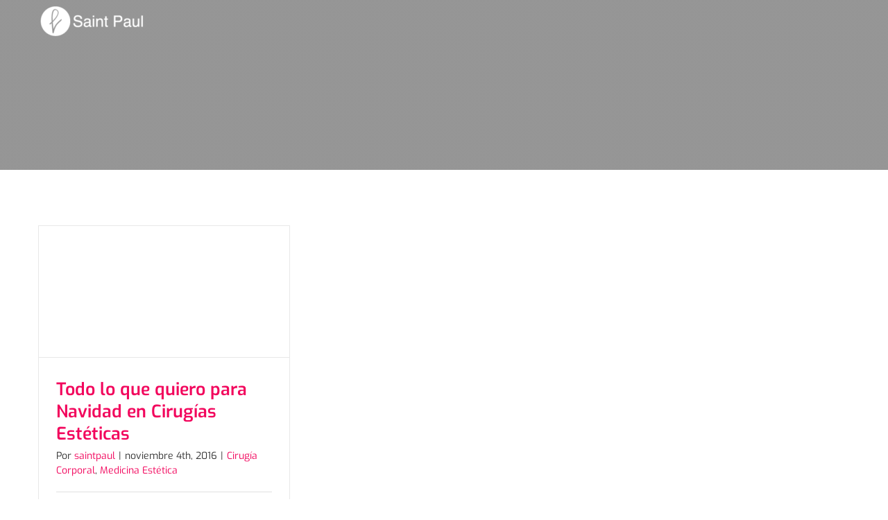

--- FILE ---
content_type: text/html; charset=UTF-8
request_url: https://clinicasaintpaul.com/tag/carboxiterapia-en-miraflores/
body_size: 40598
content:
<!DOCTYPE html><html class="avada-html-layout-wide avada-html-header-position-top avada-html-is-archive" lang="es"><head><script data-no-optimize="1">var litespeed_docref=sessionStorage.getItem("litespeed_docref");litespeed_docref&&(Object.defineProperty(document,"referrer",{get:function(){return litespeed_docref}}),sessionStorage.removeItem("litespeed_docref"));</script> <meta http-equiv="X-UA-Compatible" content="IE=edge" /><meta http-equiv="Content-Type" content="text/html; charset=utf-8"/><meta name="viewport" content="width=device-width, initial-scale=1" /><meta name='robots' content='index, follow, max-image-preview:large, max-snippet:-1, max-video-preview:-1' /> <script data-cfasync="false" data-pagespeed-no-defer>var gtm4wp_datalayer_name = "dataLayer";
	var dataLayer = dataLayer || [];</script> <title>Carboxiterapia en Miraflores archivos - Clínica Saint Paul</title><link rel="canonical" href="https://clinicasaintpaul.com/tag/carboxiterapia-en-miraflores/" /><meta property="og:locale" content="es_ES" /><meta property="og:type" content="article" /><meta property="og:title" content="Carboxiterapia en Miraflores archivos - Clínica Saint Paul" /><meta property="og:url" content="https://clinicasaintpaul.com/tag/carboxiterapia-en-miraflores/" /><meta property="og:site_name" content="Clínica Saint Paul" /><meta name="twitter:card" content="summary_large_image" /> <script type="application/ld+json" class="yoast-schema-graph">{"@context":"https://schema.org","@graph":[{"@type":"CollectionPage","@id":"https://clinicasaintpaul.com/tag/carboxiterapia-en-miraflores/","url":"https://clinicasaintpaul.com/tag/carboxiterapia-en-miraflores/","name":"Carboxiterapia en Miraflores archivos - Clínica Saint Paul","isPartOf":{"@id":"https://clinicasaintpaul.com/#website"},"primaryImageOfPage":{"@id":"https://clinicasaintpaul.com/tag/carboxiterapia-en-miraflores/#primaryimage"},"image":{"@id":"https://clinicasaintpaul.com/tag/carboxiterapia-en-miraflores/#primaryimage"},"thumbnailUrl":"https://clinicasaintpaul.com/wp-content/uploads/2016/11/00-TODO-LO-QUE-QUIERO-PARA-NAVIDAD-EN-CIRUGIAS-ESTETICAS.jpg","inLanguage":"es"},{"@type":"ImageObject","inLanguage":"es","@id":"https://clinicasaintpaul.com/tag/carboxiterapia-en-miraflores/#primaryimage","url":"https://clinicasaintpaul.com/wp-content/uploads/2016/11/00-TODO-LO-QUE-QUIERO-PARA-NAVIDAD-EN-CIRUGIAS-ESTETICAS.jpg","contentUrl":"https://clinicasaintpaul.com/wp-content/uploads/2016/11/00-TODO-LO-QUE-QUIERO-PARA-NAVIDAD-EN-CIRUGIAS-ESTETICAS.jpg","width":840,"height":440,"caption":"Todo lo que quiero para Navidad en Cirugías Estéticas"},{"@type":"WebSite","@id":"https://clinicasaintpaul.com/#website","url":"https://clinicasaintpaul.com/","name":"Clínica Saint Paul","description":"","publisher":{"@id":"https://clinicasaintpaul.com/#organization"},"potentialAction":[{"@type":"SearchAction","target":{"@type":"EntryPoint","urlTemplate":"https://clinicasaintpaul.com/?s={search_term_string}"},"query-input":{"@type":"PropertyValueSpecification","valueRequired":true,"valueName":"search_term_string"}}],"inLanguage":"es"},{"@type":"Organization","@id":"https://clinicasaintpaul.com/#organization","name":"Clínica Saint Paul","url":"https://clinicasaintpaul.com/","logo":{"@type":"ImageObject","inLanguage":"es","@id":"https://clinicasaintpaul.com/#/schema/logo/image/","url":"https://clinicasaintpaul.com/wp-content/uploads/2023/10/Logo_CSP-e1648241111578.webp","contentUrl":"https://clinicasaintpaul.com/wp-content/uploads/2023/10/Logo_CSP-e1648241111578.webp","width":154,"height":50,"caption":"Clínica Saint Paul"},"image":{"@id":"https://clinicasaintpaul.com/#/schema/logo/image/"},"sameAs":["https://www.facebook.com/clinicasaintpaul"],"description":"Clínica Saint Paul es una clínica especializada en cirugía plástica, estética y reconstructiva en el Perú. Cuenta con un equipo médico altamente calificado y cirujanos plásticos certificados, liderados por el Dr. Edwin Vásquez Ph.D., con amplia trayectoria nacional e internacional. La clínica ofrece procedimientos faciales, corporales y tratamientos estéticos avanzados, priorizando la seguridad del paciente, la tecnología de última generación y resultados naturales. Su enfoque combina experiencia médica, ética profesional y atención personalizada de alto nivel.","telephone":"950 895 893"}]}</script> <link rel='dns-prefetch' href='//www.googletagmanager.com' /><link rel="alternate" type="application/rss+xml" title="Clínica Saint Paul &raquo; Feed" href="https://clinicasaintpaul.com/feed/" /><link rel="alternate" type="application/rss+xml" title="Clínica Saint Paul &raquo; Feed de los comentarios" href="https://clinicasaintpaul.com/comments/feed/" /><link rel="shortcut icon" href="https://clinicasaintpaul.com/wp-content/uploads/2022/03/favicon.png" type="image/x-icon" /><link rel="alternate" type="application/rss+xml" title="Clínica Saint Paul &raquo; Etiqueta Carboxiterapia en Miraflores del feed" href="https://clinicasaintpaul.com/tag/carboxiterapia-en-miraflores/feed/" /><style id='wp-img-auto-sizes-contain-inline-css' type='text/css'>img:is([sizes=auto i],[sizes^="auto," i]){contain-intrinsic-size:3000px 1500px}
/*# sourceURL=wp-img-auto-sizes-contain-inline-css */</style><style id="litespeed-ccss">:root{--button_padding:11px 23px}[class*=" technology-"]{font-family:'technology'!important;speak:never;font-style:normal;font-weight:400;font-variant:normal;text-transform:none;line-height:1;-webkit-font-smoothing:antialiased;-moz-osx-font-smoothing:grayscale}.technology-close:before{content:"\e900"}.technology-menu:before{content:"\e901"}.fusion-form-form-wrapper .fusion-form-field{position:relative;width:100%;clear:both;margin:1em 0}.fusion-form-form-wrapper .fusion-form-field .fusion-form-input{width:100%;padding:0 1em;outline:0}.fusion-form-form-wrapper .fusion-form-field option[value=""][disabled]{display:none}.fusion-form-form-wrapper .fusion-form-field option{color:var(--form_text_color)}.fusion-form-form-wrapper .fusion-form-field .fusion-form-input-with-icon{position:relative}.fusion-form-form-wrapper .fusion-form-field .fusion-form-input-with-icon>i{position:absolute;text-align:center;z-index:99;left:1em;top:50%;top:calc(50% + (var(--form_border_width-top) - var(--form_border_width-bottom))/2);transform:translateY(-50%);color:var(--form_text_color);font-size:var(--form_text_size)}.fusion-form-form-wrapper .fusion-form-field .fusion-form-input-with-icon .fusion-form-input{padding-left:2.5em!important}.fusion-form-form-wrapper .fusion-form-field-hidden{display:none}.fusion-form .form-submission-notices .fusion-form-response{display:none}@-moz-document url-prefix(){.fusion-form-form-wrapper .fusion-form-field select{text-indent:-.2em}}*{box-sizing:border-box}input[type=search],input[type=submit]{-webkit-appearance:none;-webkit-border-radius:0}input[type=search]::-webkit-search-decoration{-webkit-appearance:none}html{overflow-x:hidden;overflow-y:scroll}body{margin:0;color:#747474;min-width:320px;-webkit-text-size-adjust:100%;font:13px/20px PTSansRegular,Arial,Helvetica,sans-serif}#wrapper{overflow:visible}img{border-style:none;vertical-align:top;max-width:100%;height:auto}a{text-decoration:none}input,select{font-family:var(--body_typography-font-family,inherit);vertical-align:middle;color:#000}select{border-style:solid}form{margin:0;padding:0;border-style:none}#main{padding:55px 10px 45px;clear:both}#main .post h2{color:#333;padding-bottom:0}#main .post h2 a{color:#333}h2{color:#333;margin:0 0 20px}h2.entry-title{margin-top:0;margin-bottom:28px}#content{width:71.1702128%;float:left;min-height:1px}#content.full-width{width:100%}#posts-container{position:relative}.post{margin-bottom:65px}.s{float:none}.fusion-post-content p,.post-content p{margin:0 0 20px}.fusion-animated{position:relative;z-index:2000}.fusion-single-line-meta{line-height:1.5}.layout-wide-mode #wrapper{width:100%;max-width:none}#sliders-container{position:relative}.searchform .fusion-search-form-content{display:flex;align-items:center;overflow:hidden;width:100%;background:#fff}.searchform .fusion-search-form-content .fusion-search-field{flex-grow:1}.searchform .fusion-search-form-content .fusion-search-field input{background-color:#fff;border:1px solid #d2d2d2;color:#747474;font-size:13px;padding:8px 15px;height:33px;width:100%;box-sizing:border-box;margin:0;outline:0}.searchform .fusion-search-form-content .fusion-search-button input[type=submit]{background:#000;border:none;border-radius:0;color:#fff;font-size:1em;height:33px;line-height:33px;margin:0;padding:0;width:33px;text-indent:0;font-family:awb-icons;font-weight:400;text-shadow:none;-webkit-font-smoothing:antialiased}.fusion-search-form-clean .searchform:not(.fusion-search-form-classic) .fusion-search-form-content{position:relative}.fusion-search-form-clean .searchform:not(.fusion-search-form-classic) .fusion-search-button{position:absolute}.fusion-search-form-clean .searchform:not(.fusion-search-form-classic) .fusion-search-button input[type=submit]{background-color:transparent;color:#aaa9a9}.fusion-overlay-search{position:absolute;opacity:0}.flexslider .slides{margin:0;padding:0;list-style:none;z-index:1000}.flexslider{margin:0;padding:0}.flexslider .slides{overflow:hidden}.flexslider .slides li{display:none;-webkit-backface-visibility:hidden}.flexslider .slides img{width:100%;max-width:100%;display:block}.flexslider .slides:after{content:".";display:block;clear:both;visibility:hidden;line-height:0;height:0}.flexslider .slides{z-index:2}.flexslider{margin:0 0 60px;background-color:transparent;position:relative}.fusion-row{margin:0 auto}.fusion-row:after,.fusion-row:before{content:" ";display:table}.fusion-row:after{clear:both}.screen-reader-text{border:0;clip:rect(1px,1px,1px,1px);-webkit-clip-path:inset(50%);clip-path:inset(50%);height:1px;margin:-1px;overflow:hidden;padding:0;position:absolute!important;width:1px;word-wrap:normal!important}.fusion-image-wrapper{overflow:hidden;z-index:1;position:relative}.fusion-rollover{display:flex;align-items:center;justify-content:space-around;opacity:0;position:absolute;top:0;right:0;bottom:0;left:0;width:100%;height:100%;line-height:normal;text-align:center;background-image:linear-gradient(to top,#aad75d,#d1e990);transform:translateX(-100%);-webkit-transform-style:preserve-3d}.fusion-rollover-content{padding:10px;width:90%}.fusion-inline-sep{padding:0 5px}.fusion-inline-sep:last-child{display:none}.post-content p{margin-top:0;margin-bottom:20px}.select-arrow{width:35px;height:33px;line-height:33px;border-left-width:1px;border-left-style:solid;position:absolute;bottom:1px;right:1px;z-index:10;font-family:awb-icons;font-size:9px;text-align:center}.rich-snippet-hidden{display:none}.fusion-page-load-link{display:none}.fusion-disable-outline input,.fusion-disable-outline select{outline:0}.fusion-flexslider.fusion-post-slideshow{overflow:visible}.fusion-meta-info{clear:both;overflow:hidden;margin-top:20px;padding:5px 0;border-top:1px solid #e7e6e6;border-bottom:1px solid #e7e6e6}.fusion-meta-info .fusion-alignleft{width:80%}.fusion-single-line-meta{margin-bottom:20px}.fusion-content-sep{margin-top:20px;height:6px;border-top:1px solid #eaeaea;border-bottom:1px solid #eaeaea}.fusion-blog-archive .entry-title{margin-top:0;margin-bottom:5px}.fusion-blog-layout-grid .fusion-post-slideshow{margin-bottom:0;border-bottom:1px solid #eaeaea}.fusion-blog-layout-grid .fusion-post-content-wrapper{padding:30px 25px 20px}.fusion-blog-layout-grid .fusion-single-line-meta{margin-bottom:0}.fusion-blog-layout-grid .fusion-post-content-container{margin-top:20px}.fusion-blog-layout-grid .fusion-post-content-container p:last-child{margin-bottom:0}.fusion-blog-layout-grid .fusion-meta-info{border:0}.fusion-blog-layout-grid .fusion-meta-info .fusion-alignleft{width:50%}.fusion-blog-layout-grid .fusion-post-grid{margin-bottom:0}.fusion-blog-layout-grid .fusion-post-wrapper:not(.fusion-masonary-is-transparent){border:1px solid #eaeaea;border-bottom-width:3px}.fusion-blog-layout-grid.fusion-blog-layout-grid-3 .post{width:33.3333%;display:inline-block;float:left}.fusion-blog-layout-grid .fusion-post-content,.fusion-blog-layout-grid .post-content{word-wrap:break-word}.fusion-blog-layout-grid.fusion-blog-equal-heights .fusion-post-grid{display:inline-flex}.fusion-blog-layout-grid.fusion-blog-equal-heights .fusion-post-wrapper{overflow:hidden;width:100%;display:flex;flex-direction:column}.fusion-blog-layout-grid.fusion-blog-equal-heights .fusion-post-wrapper .fusion-post-content-wrapper{display:flex;flex-grow:1;flex-direction:column}.fusion-blog-layout-grid.fusion-blog-equal-heights .fusion-post-wrapper .fusion-post-content.post-content{margin-bottom:20px}.fusion-blog-layout-grid.fusion-blog-equal-heights .fusion-post-wrapper .fusion-meta-info{margin-top:auto}html:not(.avada-html-layout-boxed):not(.avada-html-layout-framed),html:not(.avada-html-layout-boxed):not(.avada-html-layout-framed) body{background-color:var(--bg_color);background-blend-mode:var(--bg-color-overlay)}body{background-image:var(--bg_image);background-repeat:var(--bg_repeat)}#main,.layout-wide-mode #main,.layout-wide-mode #wrapper,body,html{background-color:var(--content_bg_color)}#main{background-image:var(--content_bg_image);background-repeat:var(--content_bg_repeat)}body:not(.search-results) #posts-container .fusion-blog-layout-grid{margin-top:calc((var(--blog_archive_grid_column_spacing))/-2);margin-right:calc((var(--blog_archive_grid_column_spacing))/-2);margin-left:calc((var(--blog_archive_grid_column_spacing))/-2);margin-bottom:0}body:not(.search-results) #posts-container .fusion-blog-layout-grid .fusion-post-grid{padding:calc((var(--blog_archive_grid_column_spacing))/2)}.avada-blog-archive-layout-grid .fusion-blog-archive .fusion-blog-layout-grid .post .fusion-post-content-wrapper,.avada-blog-layout-grid .fusion-blog-archive .fusion-blog-layout-grid .post .fusion-post-content-wrapper{padding:var(--blog_archive_grid_padding-top) var(--blog_archive_grid_padding-right) var(--blog_archive_grid_padding-bottom) var(--blog_archive_grid_padding-left)}.fusion-meta-info,.fusion-single-line-meta{font-size:var(--meta_font_size)}#toTop{background-color:#333;border-radius:4px 4px 0 0;bottom:0;height:35px;position:fixed;text-align:center;width:48px;opacity:0;z-index:100000;line-height:1}#toTop:before{line-height:35px;content:"\f106";-webkit-font-smoothing:antialiased;font-family:awb-icons;font-size:22px;color:#fff}.to-top-container #toTop{border-radius:var(--totop_border_radius) var(--totop_border_radius) 0 0}.to-top-right #toTop{right:75px}.fusion-image-wrapper .fusion-rollover{background-image:linear-gradient(to top,var(--image_gradient_bottom_color) 0,var(--image_gradient_top_color) 100%)}.avada-image-rollover-direction-top .fusion-image-wrapper .fusion-rollover{transform:translateY(-100%)}.fusion-image-wrapper .fusion-rollover .fusion-rollover-content a{color:var(--image_rollover_text_color)}.searchform .fusion-search-form-content .fusion-search-button input[type=submit],.searchform .fusion-search-form-content .fusion-search-field input,input.s,select{height:var(--form_input_height);padding-top:0;padding-bottom:0}.searchform .fusion-search-form-content .fusion-search-button input[type=submit]{width:var(--form_input_height)}.searchform .fusion-search-form-content .fusion-search-button input[type=submit]{line-height:var(--form_input_height)}input.s,select{background-color:var(--form_bg_color);font-size:var(--form_text_size);color:var(--form_text_color)}.searchform .fusion-search-form-content .fusion-search-field input{background-color:var(--form_bg_color);font-size:var(--form_text_size)}#wrapper .select-arrow{background-color:var(--form_bg_color)}.fusion-search-form-clean .searchform:not(.fusion-search-form-classic) .fusion-search-form-content .fusion-search-button input[type=submit]{font-size:var(--form_text_size);color:var(--form_text_color)}.searchform .fusion-search-form-content .fusion-search-field input{color:var(--form_text_color)}#wrapper .select-arrow,.select-arrow{font-size:calc((var(--form_text_size))*.75)}.searchform .s::-moz-placeholder,input::-moz-placeholder{color:var(--form_text_color)}.searchform .s::-webkit-input-placeholder,input::-webkit-input-placeholder{color:var(--form_text_color)}.searchform .fusion-search-form-content .fusion-search-field input,.select-arrow,input.s,select{border-width:var(--form_border_width-top) var(--form_border_width-right) var(--form_border_width-bottom) var(--form_border_width-left);border-color:var(--form_border_color);border-radius:var(--form_border_radius)}.select-arrow{color:var(--form_border_color)}.select-arrow{bottom:var(--form_border_width-bottom)}.fusion-blog-layout-grid .post .fusion-post-wrapper{background-color:var(--timeline_bg_color)}.fusion-blog-layout-grid .post .flexslider,.fusion-blog-layout-grid .post .fusion-post-wrapper{border-color:var(--timeline_color)}.fusion-blog-layout-grid .post .fusion-content-sep{border-color:var(--grid_separator_color)}.fusion-blog-layout-grid .post .fusion-content-sep{border-color:var(--grid_separator_color)}:root{--adminbar-height:32px}@media screen and (max-width:782px){:root{--adminbar-height:46px}}#boxed-wrapper{overflow:hidden}#main .fusion-row{max-width:var(--site_width)}html:not(.avada-has-site-width-percent) #main{padding-left:30px;padding-right:30px}.fusion-page-title-bar.fusion-tb-page-title-bar{padding-left:0;padding-right:0;height:auto}#main{padding-left:30px;padding-right:30px;padding-top:var(--main_padding-top);padding-bottom:var(--main_padding-bottom)}.fusion-bottom-frame,.fusion-boxed-shadow,.fusion-sides-frame,.fusion-top-frame{display:none}.layout-wide-mode #wrapper{width:100%;max-width:none}.fusion-tb-header .fusion-fullwidth,.fusion-tb-page-title-bar .fusion-fullwidth{padding-left:var(--hundredp_padding);padding-right:var(--hundredp_padding)}.fusion-image-wrapper .fusion-rollover .fusion-rollover-content a,body{font-family:var(--body_typography-font-family);font-weight:var(--body_typography-font-weight);letter-spacing:var(--body_typography-letter-spacing);font-style:var(--body_typography-font-style,normal)}.fusion-alert,body{font-size:var(--body_typography-font-size)}.fusion-image-wrapper .fusion-rollover .fusion-rollover-content a,body{line-height:var(--body_typography-line-height)}.post .post-content,body{color:var(--body_typography-color)}#main .post h2 a,.fusion-rollover a,body a,body a:after,body a:before{color:var(--link_color)}.fusion-page-title-bar h1,.fusion-tb-page-title-bar h1,.fusion-title h1{font-family:var(--h1_typography-font-family);font-weight:var(--h1_typography-font-weight);line-height:var(--h1_typography-line-height);letter-spacing:var(--h1_typography-letter-spacing);font-style:var(--h1_typography-font-style,normal)}.fusion-tb-page-title-bar h1{font-size:var(--h1_typography-font-size)}.fusion-tb-page-title-bar h1,.title h1{color:var(--h1_typography-color)}.fusion-title-size-one,h1{margin-top:var(--h1_typography-margin-top);margin-bottom:var(--h1_typography-margin-bottom)}#main .post h2,#main h2,.post-content h2{font-family:var(--h2_typography-font-family);font-weight:var(--h2_typography-font-weight);line-height:var(--h2_typography-line-height);letter-spacing:var(--h2_typography-letter-spacing);font-style:var(--h2_typography-font-style,normal)}#main .post h2,#wrapper #main .post h2,#wrapper .post-content h2,h2.entry-title{font-size:var(--h2_typography-font-size)}#main .post h2,.fusion-post-content h2,.post-content h2{color:var(--h2_typography-color)}h2{margin-top:var(--h2_typography-margin-top);margin-bottom:var(--h2_typography-margin-bottom)}#wrapper #main .fusion-post-content>h2.fusion-post-title{font-family:var(--post_title_typography-font-family);font-weight:var(--post_title_typography-font-weight);line-height:var(--post_title_typography-line-height);letter-spacing:var(--post_title_typography-letter-spacing);font-style:var(--post_title_typography-font-style,normal)}#wrapper #main .fusion-post-content>h2.fusion-post-title{font-size:var(--post_title_typography-font-size)}#wrapper #main .fusion-post-content>h2.fusion-post-title{color:var(--post_title_typography-color)}.select-arrow{right:var(--form_border_width-right)}.select-arrow{border-top-left-radius:0;border-bottom-left-radius:0}.fusion-search-form-clean .searchform:not(.fusion-search-form-classic) .fusion-search-form-content .fusion-search-field input{padding-left:var(--form_input_height)}.fusion-page-title-bar{border:none;--page_title_height:100px;--page_title_mobile_height:70px;--page_title_bg_color:var(--awb-color5);--page_title_border_color:rgba(97,158,133,0);--page_title_font_size:22px;--page_title_line_height:1.4;--page_title_color:var(--awb-color1);--page_title_subheader_font_size:14px;--page_title_subheader_color:var(--awb-color1);--page_title_bg:none;--page_title_bg_retina:var(--page_title_bg);--breadcrumbs_font_size:14px;--breadcrumbs_text_color:var(--awb-color1);--breadcrumbs_text_hover_color:var(--awb-color1)}.fusion-alert:not(.fusion-live-alert) .close{display:inline}.alert-danger{background-color:var(--awb-color1);border-color:hsla(calc(var(--awb-color5-h) - 167),var(--awb-color5-s),var(--awb-color5-l),var(--awb-color5-a));color:hsla(calc(var(--awb-color5-h) - 167),var(--awb-color5-s),var(--awb-color5-l),var(--awb-color5-a))}.alert-success{background-color:var(--awb-color1);border-color:var(--awb-color5);color:var(--awb-color5)}.post .fusion-meta-info{border-color:var(--sep_color)}:root{--awb-color1:#fff;--awb-color1-h:0;--awb-color1-s:0%;--awb-color1-l:100%;--awb-color1-a:100%;--awb-color2:#f7f7f7;--awb-color2-h:0;--awb-color2-s:0%;--awb-color2-l:97%;--awb-color2-a:100%;--awb-color3:#e0e0e0;--awb-color3-h:0;--awb-color3-s:0%;--awb-color3-l:88%;--awb-color3-a:100%;--awb-color4:#bdbdbd;--awb-color4-h:0;--awb-color4-s:0%;--awb-color4-l:74%;--awb-color4-a:100%;--awb-color5:#ff4973;--awb-color5-h:346;--awb-color5-s:100%;--awb-color5-l:64%;--awb-color5-a:100%;--awb-color6:#f2055c;--awb-color6-h:338;--awb-color6-s:96%;--awb-color6-l:48%;--awb-color6-a:100%;--awb-color7:#2a5342;--awb-color7-h:155;--awb-color7-s:33%;--awb-color7-l:25%;--awb-color7-a:100%;--awb-color8:#333;--awb-color8-h:0;--awb-color8-s:0%;--awb-color8-l:20%;--awb-color8-a:100%;--awb-custom_color_1:#ffa3b9;--awb-custom_color_1-h:346;--awb-custom_color_1-s:100%;--awb-custom_color_1-l:82%;--awb-custom_color_1-a:100%;--awb-custom_color_2:#804b57;--awb-custom_color_2-h:346;--awb-custom_color_2-s:26%;--awb-custom_color_2-l:40%;--awb-custom_color_2-a:100%;--awb-custom_color_3:#cc3b5d;--awb-custom_color_3-h:346;--awb-custom_color_3-s:59%;--awb-custom_color_3-l:52%;--awb-custom_color_3-a:100%;--awb-typography1-font-family:Exo;--awb-typography1-font-size:60px;--awb-typography1-font-weight:700;--awb-typography1-font-style:normal;--awb-typography1-line-height:1.2;--awb-typography1-letter-spacing:0px;--awb-typography1-text-transform:none;--awb-typography2-font-family:Exo;--awb-typography2-font-size:30px;--awb-typography2-font-weight:600;--awb-typography2-font-style:normal;--awb-typography2-line-height:1.2;--awb-typography2-letter-spacing:0px;--awb-typography2-text-transform:none;--awb-typography3-font-family:Exo;--awb-typography3-font-size:20px;--awb-typography3-font-weight:700;--awb-typography3-font-style:normal;--awb-typography3-line-height:1.2;--awb-typography3-letter-spacing:.015em;--awb-typography3-text-transform:none;--awb-typography4-font-family:Exo;--awb-typography4-font-size:16px;--awb-typography4-font-weight:400;--awb-typography4-font-style:normal;--awb-typography4-line-height:1.4;--awb-typography4-letter-spacing:0px;--awb-typography4-text-transform:none;--awb-typography5-font-family:Exo;--awb-typography5-font-size:14px;--awb-typography5-font-weight:400;--awb-typography5-font-style:normal;--awb-typography5-line-height:1.4;--awb-typography5-letter-spacing:.015em;--awb-typography5-text-transform:none;--awb-custom_typography_1-font-family:Roboto;--awb-custom_typography_1-font-size:20px;--awb-custom_typography_1-font-weight:700;--awb-custom_typography_1-font-style:normal;--awb-custom_typography_1-line-height:1.8;--awb-custom_typography_1-text-transform:none;--awb-custom_typography_2-font-family:Roboto;--awb-custom_typography_2-font-size:25px;--awb-custom_typography_2-font-weight:500;--awb-custom_typography_2-font-style:normal;--awb-custom_typography_2-line-height:1.1;--awb-custom_typography_2-text-transform:none;--awb-custom_typography_3-font-family:Exo;--awb-custom_typography_3-font-size:25px;--awb-custom_typography_3-font-weight:600;--awb-custom_typography_3-font-style:normal;--awb-custom_typography_3-line-height:1.3;--awb-custom_typography_3-text-transform:none;--site_width:1170px;--site_width-int:1170;--margin_offset-top:0px;--margin_offset-bottom:0px;--margin_offset-top-no-percent:0px;--margin_offset-bottom-no-percent:0px;--main_padding-top:80px;--main_padding-top-or-55px:80px;--main_padding-bottom:80px;--hundredp_padding:30px;--hundredp_padding-fallback_to_zero:30px;--hundredp_padding-fallback_to_zero_px:30px;--hundredp_padding-hundred_percent_negative_margin:-30px;--sidebar_width:23%;--sidebar_gutter:80px;--sidebar_2_1_width:21%;--sidebar_2_2_width:21%;--dual_sidebar_gutter:40px;--grid_main_break_point:1000;--side_header_break_point:990;--content_break_point:800;--typography_sensitivity:.54;--typography_factor:1.5;--primary_color:var(--awb-color5);--primary_color-85a:rgba(255,73,115,.85);--primary_color-7a:rgba(255,73,115,.7);--primary_color-5a:rgba(255,73,115,.5);--primary_color-35a:rgba(255,73,115,.35);--primary_color-2a:rgba(255,73,115,.2);--header_bg_repeat:no-repeat;--side_header_width:0;--side_header_width-int:0;--header_padding-top:0px;--header_padding-bottom:0px;--header_padding-left:0px;--header_padding-right:0px;--menu_highlight_background:var(--awb-color5);--menu_arrow_size-width:23px;--menu_arrow_size-height:12px;--nav_highlight_border:0px;--nav_padding:42px;--nav_padding-no-zero:42px;--dropdown_menu_top_border_size:3px;--dropdown_menu_width:180px;--mainmenu_dropdown_vertical_padding:12px;--menu_sub_bg_color:var(--awb-color1);--menu_bg_hover_color:hsla(var(--awb-color1-h),var(--awb-color1-s),var(--awb-color1-l),calc(var(--awb-color1-a) - 12%));--menu_sub_sep_color:rgba(220,218,219,0);--menu_h45_bg_color:var(--awb-color1);--nav_typography-font-weight:300;--nav_typography-font-size:15px;--nav_typography-letter-spacing:1px;--nav_typography-color:var(--awb-color1);--nav_typography-color-65a:rgba(255,255,255,.65);--nav_typography-color-35a:rgba(255,255,255,.35);--menu_hover_first_color:var(--awb-color1);--menu_hover_first_color-65a:rgba(255,255,255,.65);--menu_sub_color:var(--awb-color4);--nav_dropdown_font_size:14px;--flyout_menu_icon_font_size:20px;--flyout_menu_icon_font_size_px:20px;--snav_font_size:12px;--sec_menu_lh:44px;--header_top_menu_sub_color:hsla(var(--awb-color8-h),var(--awb-color8-s),calc(var(--awb-color8-l) + 25%),var(--awb-color8-a));--mobile_menu_icons_top_margin:15px;--mobile_menu_nav_height:50px;--mobile_header_bg_color:var(--awb-color4);--mobile_menu_background_color:hsla(var(--awb-color8-h),var(--awb-color8-s),calc(var(--awb-color8-l) - 2%),var(--awb-color8-a));--mobile_menu_hover_color:var(--awb-color5);--mobile_menu_border_color:rgba(0,0,0,0);--mobile_menu_toggle_color:var(--awb-color1);--mobile_menu_typography-font-size:15px;--mobile_menu_typography-font-weight:300;--mobile_menu_typography-line-height:50px;--mobile_menu_typography-letter-spacing:0px;--mobile_menu_typography-color:var(--awb-color1);--mobile_menu_typography-font-size-30-or-24px:24px;--mobile_menu_typography-font-size-open-submenu:var(--mobile_menu_typography-font-size,13px);--mobile_menu_font_hover_color:var(--awb-color1);--menu_icon_size:15px;--logo_alignment:left;--logo_background_color:var(--awb-color5);--slidingbar_width:300px;--slidingbar_width-percent_to_vw:300px;--slidingbar_content_padding-top:35px;--slidingbar_content_padding-bottom:35px;--slidingbar_content_padding-left:30px;--slidingbar_content_padding-right:30px;--slidingbar_bg_color:var(--awb-color8);--slidingbar_divider_color:var(--awb-color8);--slidingbar_link_color:hsla(var(--awb-color8-h),var(--awb-color8-s),calc(var(--awb-color8-l) + 55%),var(--awb-color8-a));--slidingbar_link_color_hover:var(--awb-color5);--footer_divider_color:var(--awb-color1);--footer_headings_typography-font-size:16px;--footer_headings_typography-font-weight:300;--footer_headings_typography-line-height:1.5;--footer_headings_typography-letter-spacing:0px;--footer_headings_typography-color:var(--awb-color1);--footer_text_color:var(--awb-color1);--sidebar_bg_color:rgba(255,255,255,0);--bg_image:none;--bg_repeat:no-repeat;--bg_color:var(--awb-color1);--bg-color-overlay:normal;--bg_pattern:url("//clinicasaintpaul.com/wp-content/themes/Avada/assets/images/patterns/pattern1.png");--content_bg_color:var(--awb-color1);--content_bg_image:none;--content_bg_repeat:no-repeat;--body_typography-font-family:var(--awb-typography4-font-family);--body_typography-font-size:var(--awb-typography4-font-size);--base-font-size:16;--body_typography-font-weight:var(--awb-typography4-font-weight);--body_typography-font-style:var(--awb-typography4-font-style);--body_typography-line-height:var(--awb-typography4-line-height);--body_typography-letter-spacing:var(--awb-typography4-letter-spacing);--body_typography-color:var(--awb-color8);--link_color:var(--awb-color6);--link_color-8a:rgba(242,5,92,.8);--h1_typography-font-family:var(--awb-typography1-font-family);--h1_typography-font-weight:var(--awb-typography1-font-weight);--h1_typography-line-height:var(--awb-typography1-line-height);--h1_typography-letter-spacing:var(--awb-typography1-letter-spacing);--h1_typography-font-style:var(--awb-typography1-font-style);--h1_typography-font-size:var(--awb-typography1-font-size);--h1_typography-color:var(--awb-color1);--h1_typography-margin-top:0;--h1_typography-margin-bottom:0;--h2_typography-font-family:var(--awb-typography2-font-family);--h2_typography-font-weight:var(--awb-typography2-font-weight);--h2_typography-line-height:var(--awb-typography2-line-height);--h2_typography-letter-spacing:var(--awb-typography2-letter-spacing);--h2_typography-font-style:var(--awb-typography2-font-style);--h2_typography-font-size:var(--awb-typography2-font-size);--h2_typography-color:var(--awb-color5);--h2_typography-margin-top:0em;--h2_typography-margin-bottom:.5em;--h3_typography-font-family:var(--awb-typography3-font-family);--h3_typography-font-weight:var(--awb-typography3-font-weight);--h3_typography-line-height:var(--awb-typography3-line-height);--h3_typography-letter-spacing:var(--awb-typography3-letter-spacing);--h3_typography-font-style:var(--awb-typography3-font-style);--h3_typography-font-size:var(--awb-typography3-font-size);--h3_typography-color:var(--awb-custom_color_3);--h3_typography-margin-top:0em;--h3_typography-margin-bottom:.5em;--h4_typography-font-family:var(--awb-typography2-font-family);--h4_typography-font-weight:var(--awb-typography2-font-weight);--h4_typography-line-height:var(--awb-typography2-line-height);--h4_typography-letter-spacing:var(--awb-typography2-letter-spacing);--h4_typography-font-style:var(--awb-typography2-font-style);--h4_typography-font-size:19px;--h4_typography-color:var(--awb-custom_color_2);--h4_typography-margin-top:0;--h4_typography-margin-bottom:.5em;--h5_typography-font-family:var(--awb-typography2-font-family);--h5_typography-font-weight:var(--awb-typography2-font-weight);--h5_typography-line-height:var(--awb-typography2-line-height);--h5_typography-letter-spacing:var(--awb-typography2-letter-spacing);--h5_typography-font-style:var(--awb-typography2-font-style);--h5_typography-font-size:20px;--h5_typography-color:var(--awb-color6);--h5_typography-margin-top:0;--h5_typography-margin-bottom:.5em;--h6_typography-font-family:var(--awb-typography2-font-family);--h6_typography-font-weight:var(--awb-typography2-font-weight);--h6_typography-line-height:var(--awb-typography2-line-height);--h6_typography-letter-spacing:var(--awb-typography2-letter-spacing);--h6_typography-font-style:var(--awb-typography2-font-style);--h6_typography-font-size:18px;--h6_typography-color:var(--awb-color6);--h6_typography-margin-top:0;--h6_typography-margin-bottom:.5em;--post_title_typography-font-family:var(--awb-custom_typography_3-font-family);--post_title_typography-font-weight:var(--awb-custom_typography_3-font-weight);--post_title_typography-line-height:var(--awb-custom_typography_3-line-height);--post_title_typography-letter-spacing:var(--awb-custom_typography_3-letter-spacing);--post_title_typography-font-style:var(--awb-custom_typography_3-font-style);--post_title_typography-font-size:var(--awb-custom_typography_3-font-size);--post_title_typography-color:var(--awb-color8);--post_titles_extras_typography-font-family:var(--awb-typography5-font-family);--post_titles_extras_typography-font-weight:var(--awb-typography5-font-weight);--post_titles_extras_typography-line-height:var(--awb-typography5-line-height);--post_titles_extras_typography-letter-spacing:var(--awb-typography5-letter-spacing);--post_titles_extras_typography-font-style:var(--awb-typography5-font-style);--post_titles_extras_typography-font-size:var(--awb-typography5-font-size);--post_titles_extras_typography-color:var(--awb-color8);--blog_archive_grid_column_spacing:40px;--dates_box_color:var(--awb-color6);--meta_font_size:14px;--portfolio_archive_column_spacing:12px;--portfolio_meta_font_size:19px;--social_bg_color:hsla(var(--awb-color8-h),var(--awb-color8-s),calc(var(--awb-color8-l) + 76%),var(--awb-color8-a));--sharing_social_links_icon_color:var(--awb-color1);--sharing_social_links_box_color:var(--awb-color1);--sharing_social_links_boxed_padding:18px;--slider_nav_box_dimensions-width:10px;--slider_nav_box_dimensions-height:30px;--slider_arrow_size:10px;--es_caption_font_size:20px;--form_input_height:44px;--form_input_height-main-menu-search-width:calc(250px + 1.43*44px);--form_text_size:13px;--form_bg_color:rgba(255,255,255,0);--form_text_color:hsla(var(--awb-color8-h),var(--awb-color8-s),calc(var(--awb-color8-l) + 44%),var(--awb-color8-a));--form_text_color-35a:rgba(163,163,163,.35);--form_border_width-top:1px;--form_border_width-bottom:1px;--form_border_width-left:1px;--form_border_width-right:1px;--form_border_color:hsla(var(--awb-color8-h),var(--awb-color8-s),calc(var(--awb-color8-l) + 64%),var(--awb-color8-a));--form_focus_border_color:hsla(var(--awb-color8-h),var(--awb-color8-s),calc(var(--awb-color8-l) + 64%),var(--awb-color8-a));--form_focus_border_color-5a:rgba(214,214,214,.5);--form_border_radius:10px;--privacy_bg_color:hsla(var(--awb-color8-h),var(--awb-color8-s),calc(var(--awb-color8-l) - 20%),calc(var(--awb-color8-a) - 90%));--privacy_color:hsla(var(--awb-color8-h),var(--awb-color8-s),calc(var(--awb-color8-l) - 20%),calc(var(--awb-color8-a) - 70%));--privacy_bar_padding-top:15px;--privacy_bar_padding-bottom:15px;--privacy_bar_padding-left:30px;--privacy_bar_padding-right:30px;--privacy_bar_bg_color:var(--awb-color8);--privacy_bar_font_size:13px;--privacy_bar_color:var(--awb-color4);--privacy_bar_link_color:hsla(var(--awb-color8-h),var(--awb-color8-s),calc(var(--awb-color8-l) + 55%),var(--awb-color8-a));--privacy_bar_link_hover_color:var(--awb-color5);--privacy_bar_headings_color:hsla(var(--awb-color8-h),var(--awb-color8-s),calc(var(--awb-color8-l) + 67%),var(--awb-color8-a));--scrollbar_background:var(--awb-color3);--scrollbar_handle:var(--awb-color5);--image_rollover_icon_size:22px;--image_rollover_text_color:var(--awb-color1);--pagination_width_height:30px;--pagination_box_padding-width:12px;--pagination_box_padding-height:10px;--pagination_border_width:1px;--pagination_border_radius:0px;--pagination_font_size:14px;--timeline_bg_color:rgba(255,255,255,0);--timeline_bg_color-not-transparent:#fff;--timeline_color:hsla(var(--awb-color8-h),var(--awb-color8-s),calc(var(--awb-color8-l) + 71%),var(--awb-color8-a));--grid_separator_color:var(--awb-color3);--carousel_nav_color:var(--awb-color5);--carousel_hover_color:var(--awb-color5);--button_padding-top:17px;--button_padding-bottom:17px;--button_padding-left:40px;--button_padding-right:40px;--button_typography-font-family:var(--awb-typography4-font-family);--button_typography-font-weight:var(--awb-typography4-font-weight);--button_typography-letter-spacing:var(--awb-typography4-letter-spacing);--button_typography-font-style:var(--awb-typography4-font-style);--button_font_size:16px;--button_line_height:var(--awb-typography4-line-height);--button_text_transform:var(--awb-typography4-text-transform);--button_gradient_top_color:var(--awb-color5);--button_gradient_bottom_color:var(--awb-color5);--button_gradient_top_color_hover:var(--awb-color6);--button_gradient_bottom_color_hover:var(--awb-color6);--button_gradient_start:0%;--button_gradient_end:100%;--button_gradient_angle:180deg;--button_radial_direction:center center;--button_accent_color:var(--awb-color1);--button_accent_hover_color:var(--awb-color1);--button_bevel_color:var(--awb-color5);--button_box_shadow:none;--button_bevel_color_hover:var(--awb-color6);--button_border_width-top:0;--button_border_width-right:0;--button_border_width-bottom:0;--button_border_width-left:0;--button_border_color:rgba(255,255,255,0);--button_border_hover_color:rgba(255,255,255,0);--checklist_icons_color:var(--awb-color1);--checklist_circle_color:var(--awb-color5);--checklist_text_color:var(--awb-color8);--checklist_item_padding-top:.35em;--checklist_item_padding-bottom:.35em;--checklist_item_padding-left:0;--checklist_item_padding-right:0;--checklist_divider_color:var(--awb-color3);--checklist_odd_row_bgcolor:rgba(255,255,255,0);--checklist_even_row_bgcolor:rgba(255,255,255,0);--countdown_background_color:var(--awb-color5);--countdown_counter_box_color:var(--awb-color7);--countdown_counter_text_color:var(--awb-color1);--countdown_label_color:var(--awb-color1);--countdown_heading_text_color:var(--awb-color1);--icon_color:var(--awb-color1);--icon_color_hover:var(--awb-color1);--icon_circle_color:var(--awb-color5);--icon_circle_color_hover:var(--awb-color4);--icon_border_size:#fff;--icon_border_color:var(--awb-color8);--icon_border_color_hover:var(--awb-color4);--pricing_box_color:var(--awb-color4);--sep_color:var(--awb-color3);--tabs_bg_color:var(--awb-color1);--tabs_inactive_color:var(--awb-color3);--tabs_border_color:var(--awb-color3);--testimonial_bg_color:var(--awb-color2);--testimonial_text_color:var(--awb-color8);--title_text_transform:none;--title_border_color:var(--awb-color3);--accordion_divider_color:var(--awb-color3);--accordion_divider_hover_color:var(--awb-color3);--accordian_inactive_color:var(--awb-color8);--accordian_active_color:var(--awb-color5)}.fusion-post-content-wrapper{--blog_archive_grid_padding-top:30px;--blog_archive_grid_padding-bottom:20px;--blog_archive_grid_padding-left:25px;--blog_archive_grid_padding-right:25px}.fusion-blog-layout-grid{--search_grid_column_spacing:40px}#toTop{--totop_border_radius:4px}.fusion-image-wrapper{--image_gradient_top_color:rgba(0,0,0,.28)}.fusion-rollover{--image_gradient_bottom_color:rgba(0,0,0,0);--image_rollover_icon_color:var(--awb-color5)}.fusion-alert.alert-danger.error{--danger_bg_color:var(--awb-color1);--danger_accent_color:hsla(calc(var(--awb-color5-h) - 167),var(--awb-color5-s),var(--awb-color5-l),var(--awb-color5-a))}.fusion-alert.alert-success.success{--success_bg_color:var(--awb-color1);--success_accent_color:var(--awb-color5)}body .fusion-alert.alert:not(.fusion-live-alert){--alert_border_size:1px}body{--fusion-audio-max-width-default:100%;--fusion-audio-background-color-default:var(--awb-color8);--fusion-audio-accent-color-default:var(--awb-color1);--fusion-audio-border-size-default:0;--fusion-audio-border-color-default:var(--awb-color1);--fusion-audio-border-top-left-radius-default:0px;--fusion-audio-border-top-right-radius-default:0px;--fusion-audio-border-bottom-right-radius-default:0px;--fusion-audio-border-bottom-left-radius-default:0px;--button-border-radius-top-left:5px;--button-border-radius-top-right:5px;--button-border-radius-bottom-right:5px;--button-border-radius-bottom-left:5px;--fusion-video-max-width-default:100%}.fa,.fas{-moz-osx-font-smoothing:grayscale;-webkit-font-smoothing:antialiased;display:inline-block;font-style:normal;font-variant:normal;text-rendering:auto;line-height:1}.fa-lg{font-size:1.33333em;line-height:.75em;vertical-align:-.0667em}.fa,.fas{font-family:"Font Awesome 5 Free";font-weight:900}.fa-check-circle:before{content:"\f058"}.fa-clock:before{content:"\f017"}.fa-exclamation-triangle:before{content:"\f071"}.alert{padding:15px;margin-bottom:20px;border:1px solid transparent;border-radius:4px}.alert-dismissable{padding-right:35px}.alert-dismissable .close{position:relative;top:-2px;color:inherit}button.close{background:none repeat scroll 0 0 rgba(0,0,0,0);border:0 none;padding:0}.close{color:#000;float:right;font-size:21px;font-weight:700;line-height:1;opacity:.2}.fusion-alert{clear:both;position:relative;padding:25px;border-radius:0;margin-bottom:20px;text-shadow:none}.fusion-alert .close{position:absolute;box-sizing:content-box;top:-1px;right:-1px;height:25px;width:25px;line-height:25px;opacity:1;border:1px solid;border-color:inherit;color:inherit;font-size:15px}.fusion-alert.fusion-alert-capitalize{text-transform:uppercase}.fusion-alert.fusion-alert-center{text-align:center}.fusion-alert.fusion-alert-center .alert-icon{margin-right:10px}body .fusion-alert.alert{border-width:var(--alert_border_size)}.fusion-alert.alert-danger.error{background:var(--danger_bg_color);border-color:var(--danger_accent_color);color:var(--danger_accent_color)}.fusion-alert.alert-danger.error .alert-icon{color:var(--danger_accent_color)}.fusion-alert.alert-danger.error .fusion-alert-content{color:var(--danger_accent_color)}.fusion-alert.alert-success.success{background:var(--success_bg_color);border-color:var(--success_accent_color);color:var(--success_accent_color)}.fusion-alert.alert-success.success .alert-icon{color:var(--success_accent_color)}.fusion-alert.alert-success.success .fusion-alert-content{color:var(--success_accent_color)}.fusion-flexslider.fusion-post-slideshow{overflow:visible}.fusion-meta-info{clear:both;overflow:hidden;margin-top:20px;padding:5px 0;border-top:1px solid #e7e6e6;border-bottom:1px solid #e7e6e6}.fusion-meta-info .fusion-alignleft{width:80%}.fusion-single-line-meta{margin-bottom:20px}.fusion-content-sep{margin-top:20px;height:6px;border-top:1px solid #eaeaea;border-bottom:1px solid #eaeaea}.fusion-blog-archive .entry-title{margin-top:0;margin-bottom:5px}.fusion-blog-layout-grid .fusion-post-slideshow{margin-bottom:0;border-bottom:1px solid #eaeaea}.fusion-blog-layout-grid .fusion-post-content-wrapper{padding:30px 25px 20px}.fusion-blog-layout-grid .fusion-single-line-meta{margin-bottom:0}.fusion-blog-layout-grid .fusion-post-content-container{margin-top:20px}.fusion-blog-layout-grid .fusion-post-content-container p:last-child{margin-bottom:0}.fusion-blog-layout-grid .fusion-meta-info{border:0}.fusion-blog-layout-grid .fusion-meta-info .fusion-alignleft{width:50%;display:inline-block;margin:0}.fusion-blog-layout-grid .fusion-meta-info .fusion-alignright{width:50%;display:inline-block;text-align:right;margin:0}.fusion-blog-layout-grid .fusion-post-grid{margin-bottom:0;box-sizing:border-box;border:none}.fusion-blog-layout-grid .fusion-post-wrapper{border:1px solid #eaeaea;border-bottom-width:3px}.fusion-blog-layout-grid .fusion-post-wrapper .fusion-image-wrapper img{box-shadow:none;border-radius:0}.fusion-blog-layout-grid.fusion-blog-layout-grid-3 .fusion-post-grid{width:33.33333333%;display:inline-block;float:left}.fusion-blog-layout-grid .fusion-post-content{word-wrap:break-word}.fusion-blog-layout-grid.fusion-blog-equal-heights .fusion-post-grid{display:inline-flex}.fusion-blog-layout-grid.fusion-blog-equal-heights .fusion-post-wrapper{overflow:hidden;width:100%;display:flex;flex-direction:column}.fusion-blog-layout-grid.fusion-blog-equal-heights .fusion-post-wrapper .fusion-post-content-wrapper{display:flex;flex-grow:1;flex-direction:column}.fusion-blog-layout-grid.fusion-blog-equal-heights .fusion-post-wrapper .fusion-meta-info{margin-top:auto}.fusion-blog-layout-grid .fusion-post-grid .flexslider,.fusion-blog-layout-grid .fusion-post-grid .fusion-post-wrapper{border-color:var(--timeline_color)}.fusion-imageframe{display:inline-block;z-index:1;overflow:hidden;position:relative;vertical-align:middle;max-width:100%;line-height:1}.fusion-imageframe img{vertical-align:top;box-shadow:none!important}.fusion-menu-element-wrapper{font-size:16px;margin-top:0;margin-bottom:0;width:100%;opacity:1}.fusion-menu-element-wrapper.loading{opacity:0}.fusion-menu-element-wrapper .fusion-menu-element-list{display:flex;flex-wrap:wrap;align-items:stretch;list-style:none;justify-content:flex-start;flex-direction:row;padding:0;font-family:inherit;font-weight:400;margin-block-start:0;margin-block-end:0;min-height:4em;position:relative;text-transform:none}.fusion-menu-element-wrapper .fusion-menu-element-list .menu-item>a{display:flex;align-items:center;justify-content:center;width:100%}.fusion-menu-element-wrapper .fusion-menu-element-list .fusion-icon-only-link{font-family:inherit!important;font-weight:400!important;text-transform:none!important;line-height:inherit}.fusion-menu-element-wrapper .fusion-menu-element-list>li{display:flex;justify-content:center;margin-left:calc(0px/2);margin-right:calc(0px/2)}.fusion-menu-element-wrapper .fusion-menu-element-list>li>*{z-index:10}.ltr.fusion-body .fusion-menu-element-wrapper .fusion-menu-element-list>li:first-child{margin-left:0}.ltr.fusion-body .fusion-menu-element-wrapper .fusion-menu-element-list>li:last-child{margin-right:0}.fusion-menu-element-wrapper .fusion-menu-element-list>li:not(.fusion-menu-item-button){background-color:rgba(0,0,0,0);border-radius:0}.fusion-menu-element-wrapper .fusion-menu-element-list>li:not(.fusion-menu-item-button)>a{padding-top:calc(0px + 0px);padding-right:calc(0px + 0px);padding-bottom:calc(0px + 0px);padding-left:calc(0px + 0px)}.fusion-menu-element-wrapper .fusion-menu-element-list>li:not(.fusion-menu-item-button)>.fusion-open-nav-submenu,.fusion-menu-element-wrapper .fusion-menu-element-list>li:not(.fusion-menu-item-button)>a{color:#212934!important}.fusion-menu-element-wrapper .fusion-menu-element-list>li:not(.fusion-menu-item-button)>.fusion-open-nav-submenu{padding-bottom:0}.fusion-menu-element-wrapper .fusion-menu-element-list>li:not(.fusion-menu-item-button)>.background-active,.fusion-menu-element-wrapper .fusion-menu-element-list>li:not(.fusion-menu-item-button)>.background-default{position:absolute;top:0;width:100%;height:100%;z-index:1;background-color:rgba(0,0,0,0);border-top-width:0;border-bottom-width:0;border-left-width:0;border-right-width:0;border-color:transparent;border-radius:0;border-style:solid}.fusion-menu-element-wrapper .fusion-menu-element-list>li:not(.fusion-menu-item-button)>.background-active.transition-center,.fusion-menu-element-wrapper .fusion-menu-element-list>li:not(.fusion-menu-item-button)>.background-default.transition-center{transform:scaleX(1)}.fusion-menu-element-wrapper .fusion-menu-element-list>li:not(.fusion-menu-item-button)>.background-active{background:rgba(0,0,0,0);border-top-width:0;border-bottom-width:0;border-left-width:0;border-right-width:0;border-color:transparent}.fusion-menu-element-wrapper .fusion-menu-element-list>li:not(.fusion-menu-item-button)>.background-active.transition-center{transform:scaleX(0)}.fusion-menu-element-wrapper .fusion-open-nav-submenu{display:none;justify-content:center;align-items:center;background:0 0;border:0;box-shadow:none;box-sizing:content-box;padding:0}.fusion-disable-outline .fusion-menu-element-wrapper .fusion-open-nav-submenu{outline:0}.fusion-menu-element-wrapper .fusion-open-nav-submenu:before{content:"\f107";font-family:awb-icons;line-height:1}.ltr .fusion-menu-element-wrapper a:not(.fusion-icon-only-link) .fusion-open-nav-submenu{padding-left:.5em}.fusion-menu-element-wrapper.dropdown-carets-yes .fusion-open-nav-submenu{display:flex}.fusion-menu-element-wrapper li{position:relative}.fusion-menu-element-wrapper .fusion-menu-element-list ul:not(.fusion-megamenu){margin:0;list-style:none;flex-direction:column;padding:0;font-size:14px;text-transform:none;z-index:-10}.fusion-menu-element-wrapper .fusion-menu-element-list ul:not(.fusion-megamenu)>li{width:100%;border-bottom:1px solid #e2e2e2}.fusion-menu-element-wrapper .fusion-menu-element-list ul:not(.fusion-megamenu)>li a{justify-content:space-between}.fusion-menu-element-wrapper .fusion-menu-element-list ul:not(.fusion-megamenu)>li:last-child{border-bottom-width:0}.fusion-menu-element-wrapper .fusion-menu-element-list ul:not(.fusion-megamenu)>li:not(.fusion-menu-item-button){background-color:#fff}.fusion-menu-element-wrapper .fusion-menu-element-list ul:not(.fusion-megamenu)>li:not(.fusion-menu-item-button)>a{color:#212934!important;padding-top:12px;padding-bottom:12px;padding-left:20px;padding-right:20px}.fusion-menu-element-wrapper .fusion-menu-element-list .sub-menu{display:table;visibility:hidden;opacity:0;border-top-left-radius:0;border-top-right-radius:0;border-bottom-left-radius:0;border-bottom-right-radius:0}.fusion-menu-element-wrapper .fusion-menu-element-list .sub-menu li a,.fusion-menu-element-wrapper .fusion-menu-element-list .sub-menu>li{font-family:inherit;font-weight:400}.fusion-menu-element-wrapper .fusion-menu-element-list .sub-menu>li:first-child{border-top-left-radius:0;border-top-right-radius:0}.fusion-menu-element-wrapper .fusion-menu-element-list .sub-menu>li:last-child{border-bottom-left-radius:0;border-bottom-right-radius:0}.fusion-menu-element-wrapper .fusion-menu-element-list ul{position:absolute;top:100%;box-shadow:none;padding:0}.ltr .fusion-menu-element-wrapper .fusion-menu-element-list ul{left:0}.fusion-menu-element-wrapper .fusion-menu-element-list ul>li>ul{top:0;left:100%}.fusion-menu-element-wrapper ul ul .fusion-open-nav-submenu:before{padding-left:20px;padding-right:20px}.fusion-menu-element-wrapper .sub-menu{margin-top:0!important}.fusion-menu-element-wrapper.expand-right .fusion-menu-element-list ul>li>ul{left:100%;right:auto}.fusion-menu-element-wrapper.expand-right .fusion-menu-element-list ul .fusion-open-nav-submenu:before{transform:rotate(270deg)}.fusion-menu-element-wrapper>.avada-menu-mobile-menu-trigger{background-color:#fff;color:#4a4e57;padding-top:12px;padding-right:20px;padding-bottom:12px;padding-left:20px;box-sizing:content-box;font-family:inherit;font-size:1em;border:none!important;box-shadow:none!important;display:none}.fusion-menu-element-wrapper>.avada-menu-mobile-menu-trigger>.inner{display:flex;justify-content:flex-start;align-items:center}.fusion-menu-element-wrapper>.avada-menu-mobile-menu-trigger .collapsed-nav-icon{position:relative;width:1em;height:1em}.ltr .fusion-menu-element-wrapper>.avada-menu-mobile-menu-trigger .collapsed-nav-icon{margin-left:.5em}.fusion-menu-element-wrapper>.avada-menu-mobile-menu-trigger .collapsed-nav-icon-close,.fusion-menu-element-wrapper>.avada-menu-mobile-menu-trigger .collapsed-nav-icon-open{width:1em;position:absolute;left:0;opacity:0;transform:rotate(0)}.fusion-menu-element-wrapper>.avada-menu-mobile-menu-trigger.no-text .collapsed-nav-icon-close,.fusion-menu-element-wrapper>.avada-menu-mobile-menu-trigger.no-text .collapsed-nav-icon-open{left:0}.fusion-menu-element-wrapper>.avada-menu-mobile-menu-trigger.no-text .collapsed-nav-icon{margin-left:0;margin-right:0}.fusion-menu-element-wrapper:not(.expanded) .collapsed-nav-icon-open{opacity:1}.fusion-menu-element-wrapper:not(.expanded):not(.mobile-mode-always-expanded) .fusion-menu-element-list ul:not(.fusion-megamenu){width:max-content}.fusion-menu-element-wrapper.expand-method-hover .fusion-open-nav-submenu-on-click{display:none}.ltr .fusion-menu-element-wrapper.expand-method-hover.direction-row.dropdown-carets-yes>ul>li>a .fusion-open-nav-submenu:before{padding-right:0!important}.fusion-menu-element-wrapper.direction-row .menu-text{text-align:center}.fusion-menu-element-wrapper.direction-row.expand-method-hover .menu-text{display:flex;align-items:center;text-align:center}.fusion-menu-element-wrapper .fusion-menu-form-inline{display:flex;padding-top:0;padding-bottom:0;padding-left:0;padding-right:0;width:100%}.fusion-menu-element-wrapper .custom-menu-search-overlay .fusion-menu-icon-search.trigger-overlay{color:#212934}.fusion-menu-element-wrapper .custom-menu-search-overlay .fusion-menu-icon-search.trigger-overlay:before{color:currentColor!important}.fusion-menu-element-wrapper .custom-menu-search-overlay .fusion-menu-icon-search.trigger-overlay+.fusion-menu-form-inline{display:none}.fusion-menu-element-wrapper .searchform{width:100%;display:inherit;flex-wrap:wrap}.fusion-menu-element-wrapper .searchform .fusion-search-field,.fusion-menu-element-wrapper .searchform .fusion-search-form-content,.fusion-menu-element-wrapper .searchform .fusion-search-form-content .fusion-search-field input,.fusion-menu-element-wrapper .searchform .search-field,.fusion-menu-element-wrapper .searchform input{width:100%}.fusion-menu-element-wrapper .fusion-menu-icon-search:before{content:"\f002";font-family:awb-icons}.fusion-menu-element-wrapper .fusion-overlay-search{display:flex;position:absolute;left:0;width:100%;max-width:100%;height:100%;z-index:9999;align-items:center;transform:translateY(-100%);opacity:0;visibility:hidden;padding-top:0;padding-bottom:0;padding-left:0;padding-right:0;background:rgba(0,0,0,0);color:#212934}.fusion-menu-element-wrapper .fusion-overlay-search .fusion-close-search{width:1.5em;height:1.5em;position:relative}.ltr .fusion-menu-element-wrapper .fusion-overlay-search .fusion-close-search{margin-left:1em}.fusion-menu-element-wrapper .fusion-overlay-search .fusion-close-search:after,.fusion-menu-element-wrapper .fusion-overlay-search .fusion-close-search:before{content:"";position:absolute;top:50%;left:0;height:2px;width:100%;margin-top:-1px;background:#212934}.fusion-menu-element-wrapper .fusion-overlay-search .fusion-close-search:before{transform:rotate(45deg)}.fusion-menu-element-wrapper .fusion-overlay-search .fusion-close-search:after{transform:rotate(-45deg)}.fusion-menu-element-wrapper.collapse-enabled{display:flex;justify-content:flex-start;align-items:center;flex-wrap:wrap;position:relative;font-family:inherit;font-weight:400}.fusion-menu-element-wrapper.collapse-enabled.mobile-mode-collapse-to-button>ul{display:block;max-height:0;min-height:0;overflow:hidden;opacity:0;z-index:-1}.fusion-menu-element-wrapper.collapse-enabled.mobile-mode-collapse-to-button>button:not(.fusion-close-flyout){display:block;outline:0}.fusion-menu-element-wrapper.collapse-enabled.mobile-size-full-absolute:not(.mobile-mode-always-expanded)>ul{position:absolute;left:0;top:100%;z-index:-1;max-width:100vw}.fusion-menu-element-wrapper.collapse-enabled.mobile-size-full-absolute:not(.mobile-mode-always-expanded)>ul{width:100vw}.fusion-menu-element-wrapper.collapse-enabled ul{flex-direction:column!important;max-width:100%;width:100%;border-radius:0!important;background:#fff}.fusion-menu-element-wrapper.collapse-enabled ul a{width:100%!important;border:none!important;justify-content:flex-start}.fusion-menu-element-wrapper.collapse-enabled ul li{width:100%;margin:0!important;border-radius:0!important;box-shadow:none;flex-direction:column!important;position:relative}.fusion-menu-element-wrapper.collapse-enabled ul li:after{display:none}.fusion-menu-element-wrapper.collapse-enabled ul li .background-active,.fusion-menu-element-wrapper.collapse-enabled ul li .background-default{display:none!important}.fusion-menu-element-wrapper.collapse-enabled ul li>a{min-height:calc(65*1px);width:100%;padding:0 1.5em!important;background:#fff!important;color:#4a4e57!important;font-family:inherit;font-weight:400}.fusion-menu-element-wrapper.collapse-enabled ul li>.fusion-open-nav-submenu-on-click:before{color:#4a4e57!important}.fusion-menu-element-wrapper.collapse-enabled ul li .sub-menu{display:none;position:relative;box-shadow:none;overflow:hidden;opacity:1;visibility:visible;top:0}.fusion-menu-element-wrapper.collapse-enabled ul li .sub-menu.sub-menu.sub-menu.sub-menu{margin:0!important}.fusion-menu-element-wrapper.collapse-enabled ul li .sub-menu>li>.fusion-open-nav-submenu,.fusion-menu-element-wrapper.collapse-enabled ul li .sub-menu>li>a{border-radius:0!important}.fusion-menu-element-wrapper.collapse-enabled .fusion-open-nav-submenu{display:none}.fusion-menu-element-wrapper.collapse-enabled .fusion-open-nav-submenu-on-click{display:flex!important;position:absolute;top:0;padding:0!important;width:auto!important;background:0 0!important}.fusion-menu-element-wrapper.collapse-enabled .fusion-open-nav-submenu-on-click:before{display:flex;align-items:center;transform:none!important;min-height:calc(65*1px);padding:0 2em!important}.fusion-menu-element-wrapper.collapse-enabled .fusion-open-nav-submenu-on-click~.sub-menu.sub-menu{z-index:auto;left:0!important;right:0!important;padding:0!important;margin:0!important}.fusion-menu-element-wrapper.collapse-enabled.mobile-justify-left .fusion-menu-element-list ul>li a,.fusion-menu-element-wrapper.collapse-enabled.mobile-justify-left .menu-item>a{justify-content:flex-start}.fusion-menu-element-wrapper.collapse-enabled.mobile-justify-left .fusion-open-nav-submenu-on-click{right:0}.fusion-menu-element-wrapper.collapse-enabled.mobile-indent-on.mobile-justify-left .sub-menu>li>a{padding-left:2.5em!important}.fusion-menu-element-wrapper.collapse-enabled.mobile-indent-on.mobile-justify-left .sub-menu .sub-menu>li>a{padding-left:3.5em!important}.fusion-menu-element-wrapper.collapse-enabled.mobile-indent-on.mobile-justify-left .sub-menu .sub-menu .sub-menu>li>a{padding-left:4.5em!important}.fusion-menu-element-wrapper.collapse-enabled li.menu-item:not(.menu-item-has-children){border-bottom:1px solid rgba(0,0,0,.1)}.fusion-menu-element-wrapper.collapse-enabled li.menu-item:not(.expanded){border-bottom:1px solid rgba(0,0,0,.1)}.fusion-menu-element-wrapper.collapse-enabled .fusion-menu-element-list ul:not(.fusion-megamenu)>li{min-width:0}.fusion-menu-element-wrapper.collapse-enabled .fusion-menu-element-list ul:not(.fusion-megamenu)>li>a{min-width:0}.fusion-menu-element-wrapper.collapse-enabled .fusion-menu-element-list .custom-menu-search{transform:none!important;opacity:1}.fusion-menu-element-wrapper.collapse-enabled .fusion-menu-element-list .custom-menu-search-overlay .fusion-menu-icon-search.trigger-overlay{display:none}.fusion-menu-element-wrapper.collapse-enabled .fusion-menu-element-list .custom-menu-search-overlay .fusion-menu-icon-search.trigger-overlay+.fusion-menu-form-inline{display:block}.fusion-menu-element-wrapper.collapse-enabled .fusion-menu-element-list .fusion-menu-form-inline{width:100%;padding:0;padding:0 1.5em;min-height:65px;background:#fff;align-items:center}.fusion-menu-element-wrapper.collapse-enabled .fusion-close-search{display:none}.fusion-body .fusion-content-sep.sep-single{height:auto;border-top-width:1px;border-bottom-width:0}.fusion-body .fusion-content-sep.sep-solid{border-bottom-style:solid;border-top-style:solid}.fusion-title{display:flex;flex-wrap:nowrap;align-items:center;margin:0 0 31px;text-transform:var(--title_text_transform)}.fusion-title h1{flex-grow:0;padding:0}.fusion-title .awb-title-spacer{max-width:.3em;flex-grow:1}.fusion-title.fusion-title-center{text-align:center}.fusion-title .title-sep-container{position:relative;height:6px;flex-grow:1}.fusion-title .title-sep{position:relative;display:block;width:100%;border-style:solid;border:0 solid #e7e6e6;box-sizing:content-box}.fusion-form-form-wrapper .fusion-form-field .fusion-select-wrapper{position:relative}.fusion-form-form-wrapper .fusion-form-field .fusion-select-wrapper .select-arrow{border:none;top:50%;transform:translateY(-50%);bottom:auto;height:auto;width:auto;right:1em;font-size:inherit!important;background:0 0!important}.fusion-form-form-wrapper .fusion-form-field .fusion-select-wrapper .select-arrow svg path{stroke:var(--form_text_color)}.fusion-form-form-wrapper .fusion-form-field select{-webkit-appearance:none;-moz-appearance:none;text-overflow:"";display:block;outline:0;width:100%;position:relative;text-indent:0;vertical-align:middle;z-index:5;margin:0;line-height:normal!important}.fusion-tb-header{background-color:var(--awb_header_bg_color,transparent)}.clearfix{clear:both}.clearfix,.fusion-clearfix{clear:both}.clearfix:after,.clearfix:before,.fusion-clearfix:after,.fusion-clearfix:before{content:" ";display:table}.clearfix:after,.fusion-clearfix:after{clear:both}.fusion-alignleft{display:inline;float:left;margin-right:15px}.fusion-alignright{display:inline;float:right;margin-left:15px}.fusion-builder-row{width:100%;margin:0 auto}.fusion-builder-row:after{clear:both;content:" ";display:table}.fusion-fullwidth{position:relative}.fusion-fullwidth .fusion-row{position:relative;z-index:10}.fusion-image-wrapper{overflow:hidden;z-index:1;position:relative}.fusion-rollover{display:flex;align-items:center;justify-content:space-around;opacity:0;position:absolute;top:0;right:0;bottom:0;left:0;width:100%;height:100%;line-height:normal;text-align:center;background-image:linear-gradient(to top,#aad75d,#d1e990);transform:translateX(-100%);-webkit-transform-style:preserve-3d}.fusion-rollover a{text-decoration:none;box-shadow:none!important}.fusion-rollover-content{padding:10px;width:90%;box-sizing:border-box}.fusion-rollover-content .fusion-link-wrapper{position:absolute;top:0;left:0;width:100%;height:100%;z-index:1}.fusion-flexslider{position:relative;margin-bottom:0;padding:0;background-color:transparent;overflow:hidden}.fusion-flexslider .slides{z-index:100;margin:0;padding:0;list-style:none}.fusion-flexslider .slides{overflow:hidden;float:left}.fusion-flexslider .slides li{display:none;margin:0}.fusion-flexslider .slides img{display:block;width:100%;box-shadow:none;border-radius:0}.fusion-flexslider.fusion-flexslider-loading .slides>li:first-child{display:block;opacity:1!important}.fusion-flexslider.fusion-post-slideshow .slides{float:none}.flexslider .slides{margin:0;padding:0;list-style:none;z-index:2}.flexslider{padding:0;background-color:transparent;position:relative}.flexslider .slides{overflow:hidden}.flexslider .slides li{display:none;-webkit-backface-visibility:hidden;margin:0}.flexslider .slides img{width:100%;max-width:100%;display:block}.flexslider .slides:after{content:".";display:block;clear:both;visibility:hidden;line-height:0;height:0}body:not(.side-header) #wrapper{position:relative}.fusion-flex-container{display:flex;justify-content:center}.fusion-flex-container .fusion-row{display:flex;flex-wrap:wrap;flex:1;width:100%}.fusion-flex-container .fusion-row:after,.fusion-flex-container .fusion-row:before{content:none}.fusion-flex-container .fusion-row .fusion-flex-column{display:flex}.fusion-flex-container .fusion-row .fusion-flex-column .fusion-column-wrapper,.fusion-flex-container .fusion-row .fusion-flex-column.fusion_builder_column_1_1{width:100%}.fusion-flex-container .fusion-row .fusion-flex-column .fusion-column-inner-bg{width:auto;height:auto;left:0;right:0;top:0;bottom:0}.fusion-flex-container .fusion-row .fusion-flex-column .fusion-column-inner-bg .fusion-column-anchor{display:block}.fusion-flex-container .fusion-row .fusion-flex-column .fusion-column-inner-bg .fusion-column-anchor .fusion-column-inner-bg-image{display:block;position:static}.fusion-flex-container .fusion-row .fusion-flex-column .fusion-column-wrapper:not(.fusion-flex-column-wrapper-legacy){display:flex}.fusion-flex-container .fusion-row .fusion-flex-column .fusion-column-wrapper:not(.fusion-flex-column-wrapper-legacy).fusion-content-layout-column{flex-direction:column}.fusion-flex-container .fusion-row .fusion-flex-column .fusion-column-wrapper:not(.fusion-flex-column-wrapper-legacy).fusion-content-layout-row{flex-direction:row;flex-wrap:wrap}.fusion-flex-container .fusion-row .fusion-flex-column .fusion-column-wrapper:not(.fusion-flex-column-wrapper-legacy).fusion-content-layout-row.fusion-content-nowrap{flex-wrap:nowrap}.fusion-flex-container .fusion-flex-align-self-center{align-self:center}.fusion-flex-container .fusion-flex-align-items-center{align-items:center}.fusion-flex-container .fusion-flex-justify-content-flex-start{justify-content:flex-start}.fusion-flex-container .fusion-flex-justify-content-center{justify-content:center}.fusion-sticky-container:not(.fusion-sticky-spacer){-webkit-backface-visibility:hidden}.fusion-layout-column{position:relative;float:left;margin-bottom:20px}.fusion-layout-column .fusion-column-wrapper{min-height:1px}.fusion-column-inner-bg-wrapper .fusion-column-wrapper{position:relative;z-index:3}.fusion-column-inner-bg{width:100%;height:100%;position:absolute;top:0;left:0}.fusion-column-inner-bg .fusion-column-anchor{width:100%;height:100%}.fusion-column-inner-bg .fusion-column-anchor span{width:100%;height:100%;position:absolute;top:0;left:0}.fusion-image-wrapper .fusion-rollover{background-image:linear-gradient(to top,var(--image_gradient_bottom_color) 0,var(--image_gradient_top_color) 100%)}body:not(.avada-image-rollover-direction-left) .fusion-image-wrapper .fusion-rollover .fusion-rollover-content a{color:var(--image_rollover_text_color)}.fusion-animated{visibility:hidden}.dont-animate .fusion-animated{visibility:visible}@media only screen and (max-width:712px){.fusion-blog-layout-grid .fusion-post-grid{width:100%!important}}@media only screen and (min-width:712px) and (max-width:784px){.fusion-blog-layout-grid-3 .fusion-post-grid{width:50%!important}}@media only screen and (min-width:784px) and (max-width:856px){.fusion-blog-layout-grid-3 .fusion-post-grid{width:50%!important}}@media only screen and (max-width:800px){.fusion-layout-column{margin-left:0!important;margin-right:0!important}#wrapper{width:auto!important}#content.full-width{margin-bottom:0}.fullwidth-box{background-attachment:scroll!important}#toTop{bottom:30px;border-radius:4px;height:44px;width:44px}#toTop:before{line-height:42px}.to-top-container #toTop{border-radius:var(--totop_border_radius)}.fusion-body .fusion-page-title-bar{height:auto}}@media only screen and (max-width:800px){#content{width:100%!important;margin-left:0!important}#main>.fusion-row{display:flex;flex-wrap:wrap}}@media only screen and (max-width:640px){.fusion-body .fusion-page-title-bar{max-height:none}.fusion-body .fusion-page-title-bar h1{margin:0}.fusion-blog-layout-grid .fusion-post-grid{position:static;width:100%}#main,body{background-attachment:scroll!important}#content{width:100%!important;margin-left:0!important}}@media only screen and (max-device-width:640px){#wrapper{width:auto!important;overflow-x:hidden!important}.fullwidth-box{background-attachment:scroll!important}.title{margin-top:0!important;margin-bottom:20px!important}#content{width:100%!important;float:none!important;margin-left:0!important;margin-bottom:50px}#content.full-width{margin-bottom:0}}@media only screen and (max-width:1000px){.fusion-responsive-typography-calculated{--minFontSize:calc(var(--typography_factor)*var(--base-font-size));--minViewportSize:360;--maxViewportSize:var(--grid_main_break_point);font-size:calc((var(--fontSize)*1px) - (var(--typography_sensitivity)*(var(--fontSize) - var(--minFontSize))*(var(--minViewportSize)*1px - 100vw))/(var(--maxViewportSize) - var(--minViewportSize)) - (var(--fontSize) - var(--minFontSize))*var(--typography_sensitivity)*1px)!important}.fusion-top-header .fusion-responsive-typography-calculated{--side_header_width:0;--side_header_width-int:0}}@media only screen and (max-width:800px){.fusion-responsive-typography-calculated{--maxViewportSize:var(--content_break_point)!important}}@media only screen and (max-device-width:640px){.fusion-blog-layout-grid .fusion-post-grid{position:static;width:100%}}@media only screen and (max-width:712px){.fusion-blog-layout-grid .fusion-post-grid{width:100%!important}}@media only screen and (min-width:712px) and (max-width:784px){.fusion-blog-layout-grid-3 .fusion-post-grid{width:50%!important}}@media only screen and (min-width:784px) and (max-width:856px){.fusion-blog-layout-grid-3 .fusion-post-grid{width:50%!important}}.fusion-menu-element-wrapper .searchform .fusion-search-field,.fusion-menu-element-wrapper .searchform .fusion-search-form-content,.fusion-menu-element-wrapper .searchform .fusion-search-form-content .fusion-search-field input,.fusion-menu-element-wrapper .searchform .search-field,.fusion-menu-element-wrapper .searchform input{background:#fff;border:none;border-radius:5px}.fusion-builder-row.fusion-row{max-width:var(--site_width)}.fusion-title .title-sep{border-color:var(--awb-color3)}@media only screen and (max-width:800px){.fusion-title{margin-top:0!important;margin-bottom:20px!important}}:root{--swiper-theme-color:#007aff}:root{--swiper-navigation-size:44px}:root{--jp-carousel-primary-color:#fff;--jp-carousel-primary-subtle-color:#999;--jp-carousel-bg-color:#000;--jp-carousel-bg-faded-color:#222;--jp-carousel-border-color:#3a3a3a}:root{--jetpack--contact-form--border:1px solid #8c8f94;--jetpack--contact-form--border-color:#8c8f94;--jetpack--contact-form--border-size:1px;--jetpack--contact-form--border-style:solid;--jetpack--contact-form--border-radius:0px;--jetpack--contact-form--input-padding:16px;--jetpack--contact-form--font-size:16px;--jetpack--contact-form--error-color:#b32d2e;--jetpack--contact-form--inverted-text-color:#fff}.screen-reader-text{border:0;clip:rect(1px,1px,1px,1px);clip-path:inset(50%);height:1px;margin:-1px;overflow:hidden;padding:0;position:absolute!important;width:1px;word-wrap:normal!important}:root{--wp--preset--aspect-ratio--square:1;--wp--preset--aspect-ratio--4-3:4/3;--wp--preset--aspect-ratio--3-4:3/4;--wp--preset--aspect-ratio--3-2:3/2;--wp--preset--aspect-ratio--2-3:2/3;--wp--preset--aspect-ratio--16-9:16/9;--wp--preset--aspect-ratio--9-16:9/16;--wp--preset--color--black:#000;--wp--preset--color--cyan-bluish-gray:#abb8c3;--wp--preset--color--white:#fff;--wp--preset--color--pale-pink:#f78da7;--wp--preset--color--vivid-red:#cf2e2e;--wp--preset--color--luminous-vivid-orange:#ff6900;--wp--preset--color--luminous-vivid-amber:#fcb900;--wp--preset--color--light-green-cyan:#7bdcb5;--wp--preset--color--vivid-green-cyan:#00d084;--wp--preset--color--pale-cyan-blue:#8ed1fc;--wp--preset--color--vivid-cyan-blue:#0693e3;--wp--preset--color--vivid-purple:#9b51e0;--wp--preset--gradient--vivid-cyan-blue-to-vivid-purple:linear-gradient(135deg,rgba(6,147,227,1) 0%,#9b51e0 100%);--wp--preset--gradient--light-green-cyan-to-vivid-green-cyan:linear-gradient(135deg,#7adcb4 0%,#00d082 100%);--wp--preset--gradient--luminous-vivid-amber-to-luminous-vivid-orange:linear-gradient(135deg,rgba(252,185,0,1) 0%,rgba(255,105,0,1) 100%);--wp--preset--gradient--luminous-vivid-orange-to-vivid-red:linear-gradient(135deg,rgba(255,105,0,1) 0%,#cf2e2e 100%);--wp--preset--gradient--very-light-gray-to-cyan-bluish-gray:linear-gradient(135deg,#eee 0%,#a9b8c3 100%);--wp--preset--gradient--cool-to-warm-spectrum:linear-gradient(135deg,#4aeadc 0%,#9778d1 20%,#cf2aba 40%,#ee2c82 60%,#fb6962 80%,#fef84c 100%);--wp--preset--gradient--blush-light-purple:linear-gradient(135deg,#ffceec 0%,#9896f0 100%);--wp--preset--gradient--blush-bordeaux:linear-gradient(135deg,#fecda5 0%,#fe2d2d 50%,#6b003e 100%);--wp--preset--gradient--luminous-dusk:linear-gradient(135deg,#ffcb70 0%,#c751c0 50%,#4158d0 100%);--wp--preset--gradient--pale-ocean:linear-gradient(135deg,#fff5cb 0%,#b6e3d4 50%,#33a7b5 100%);--wp--preset--gradient--electric-grass:linear-gradient(135deg,#caf880 0%,#71ce7e 100%);--wp--preset--gradient--midnight:linear-gradient(135deg,#020381 0%,#2874fc 100%);--wp--preset--font-size--small:12px;--wp--preset--font-size--medium:20px;--wp--preset--font-size--large:24px;--wp--preset--font-size--x-large:42px;--wp--preset--font-size--normal:16px;--wp--preset--font-size--xlarge:32px;--wp--preset--font-size--huge:48px;--wp--preset--spacing--20:.44rem;--wp--preset--spacing--30:.67rem;--wp--preset--spacing--40:1rem;--wp--preset--spacing--50:1.5rem;--wp--preset--spacing--60:2.25rem;--wp--preset--spacing--70:3.38rem;--wp--preset--spacing--80:5.06rem;--wp--preset--shadow--natural:6px 6px 9px rgba(0,0,0,.2);--wp--preset--shadow--deep:12px 12px 50px rgba(0,0,0,.4);--wp--preset--shadow--sharp:6px 6px 0px rgba(0,0,0,.2);--wp--preset--shadow--outlined:6px 6px 0px -3px rgba(255,255,255,1),6px 6px rgba(0,0,0,1);--wp--preset--shadow--crisp:6px 6px 0px rgba(0,0,0,1)}@media screen and (max-width:640px){body:not(.fusion-builder-ui-wireframe) .fusion-absolute-position-small{position:absolute;top:auto;width:100%}}@media screen and (min-width:641px) and (max-width:1024px){body:not(.fusion-builder-ui-wireframe) .fusion-absolute-position-medium{position:absolute;top:auto;width:100%}}@media screen and (min-width:1025px){body:not(.fusion-builder-ui-wireframe) .fusion-absolute-position-large{position:absolute;top:auto;width:100%}}.fusion-imageframe.imageframe-1{margin-right:10px}@media only screen and (max-width:640px){.fusion-imageframe.imageframe-1{margin-top:0;margin-right:0;margin-bottom:0;margin-left:0}}.fusion-body .fusion-builder-column-0{width:16.666666666667%!important;margin-top:0;margin-bottom:0}.fusion-builder-column-0>.fusion-column-wrapper{padding-top:0!important;padding-right:0!important;margin-right:0;padding-bottom:0!important;padding-left:0!important;margin-left:0}.fusion-flex-container .fusion-row .fusion-builder-column-0>.fusion-column-inner-bg{margin-right:0;margin-left:0}@media only screen and (max-width:1024px){.fusion-body .fusion-builder-column-0{width:25%!important;order:0}.fusion-builder-column-0>.fusion-column-wrapper{margin-right:0;margin-left:0}.fusion-flex-container .fusion-row .fusion-builder-column-0>.fusion-column-inner-bg{margin-right:0;margin-left:0}}@media only screen and (max-width:640px){.fusion-body .fusion-builder-column-0{width:75%!important;order:0}.fusion-builder-column-0>.fusion-column-wrapper{margin-right:0;margin-left:0}.fusion-flex-container .fusion-row .fusion-builder-column-0>.fusion-column-inner-bg{margin-right:0;margin-left:0}}.fusion-body .fusion-menu-element-wrapper[data-count="0"],.fusion-body .fusion-menu-element-wrapper[data-count="0"] .fusion-menu-element-list .menu-item>a{font-size:14px}.fusion-body .fusion-menu-element-wrapper[data-count="0"]>.avada-menu-mobile-menu-trigger{font-family:"Roboto";font-weight:400;background-color:rgba(255,255,255,0);color:var(--awb-color1);padding-top:0;padding-right:0;padding-bottom:0;padding-left:0;font-size:40px}.fusion-body .fusion-menu-element-wrapper[data-count="0"] .fusion-menu-element-list>li{letter-spacing:var(--awb-typography4-letter-spacing);margin-left:calc(30px/2);margin-right:calc(30px/2)}.fusion-body .fusion-menu-element-wrapper[data-count="0"] .fusion-overlay-search .fusion-close-search:before,.fusion-body .fusion-menu-element-wrapper[data-count="0"] .fusion-overlay-search .fusion-close-search:after{background:var(--awb-color1)}.fusion-body .fusion-menu-element-wrapper[data-count="0"] .fusion-menu-element-list,.fusion-body .fusion-menu-element-wrapper[data-count="0"] .fusion-menu-element-list .sub-menu>li,.fusion-body .fusion-menu-element-wrapper[data-count="0"] .fusion-menu-element-list .sub-menu li a{font-family:"Roboto";font-weight:400}.fusion-body .fusion-menu-element-wrapper[data-count="0"].collapse-enabled{justify-content:flex-end;font-family:inherit;font-weight:400}.fusion-body .fusion-menu-element-wrapper[data-count="0"].collapse-enabled .fusion-menu-element-list{margin-top:20px}.fusion-body .fusion-menu-element-wrapper[data-count="0"] .fusion-menu-element-list>li,.fusion-body .fusion-menu-element-wrapper[data-count="0"] .fusion-menu-element-list ul{text-transform:var(--awb-typography4-text-transform)}.fusion-body .fusion-menu-element-wrapper[data-count="0"] .custom-menu-search-overlay .fusion-menu-icon-search.trigger-overlay{color:var(--awb-color1)!important}.fusion-body .fusion-menu-element-wrapper[data-count="0"].collapse-enabled ul li>a{background:hsla(var(--awb-color8-h),var(--awb-color8-s),calc(var(--awb-color8-l) - 2%),var(--awb-color8-a))!important;color:var(--awb-color1)!important;font-family:inherit;font-weight:400}.fusion-body .fusion-menu-element-wrapper[data-count="0"].collapse-enabled ul .fusion-menu-form-inline,.fusion-body .fusion-menu-element-wrapper[data-count="0"].collapse-enabled ul{background:hsla(var(--awb-color8-h),var(--awb-color8-s),calc(var(--awb-color8-l) - 2%),var(--awb-color8-a))!important}.fusion-body .fusion-menu-element-wrapper[data-count="0"].collapse-enabled ul li>.fusion-open-nav-submenu-on-click:before{color:var(--awb-color1)!important}.fusion-body .fusion-menu-element-wrapper[data-count="0"].collapse-enabled li:not(:last-child),.fusion-body .fusion-menu-element-wrapper[data-count="0"].collapse-enabled li.menu-item:not(.expanded){border-bottom-color:rgba(0,0,0,0)!important}.fusion-body .fusion-builder-column-1{width:83.333333333333%!important;margin-top:0;margin-bottom:0}.fusion-builder-column-1>.fusion-column-wrapper{padding-top:0!important;padding-right:0!important;margin-right:0;padding-bottom:0!important;padding-left:0!important;margin-left:0}@media only screen and (max-width:1024px){.fusion-body .fusion-builder-column-1{width:75%!important;order:0}.fusion-builder-column-1>.fusion-column-wrapper{margin-right:0;margin-left:0}}@media only screen and (max-width:640px){.fusion-body .fusion-builder-column-1{width:25%!important;order:0}.fusion-builder-column-1>.fusion-column-wrapper{margin-right:0;margin-left:0}}.fusion-fullwidth.fusion-builder-row-1 a:not(.awb-custom-text-color):not(.fusion-button):not(.fusion-builder-module-control):not(.fusion-social-network-icon):not(.fb-icon-element):not(.fusion-countdown-link):not(.fusion-rollover-link):not(.fusion-rollover-gallery):not(.fusion-button-bar):not(.add_to_cart_button):not(.show_details_button):not(.product_type_external):not(.fusion-view-cart):not(.fusion-quick-view):not(.fusion-rollover-title-link):not(.fusion-breadcrumb-link),.fusion-fullwidth.fusion-builder-row-1 a:not(.awb-custom-text-color):not(.fusion-button):not(.fusion-builder-module-control):not(.fusion-social-network-icon):not(.fb-icon-element):not(.fusion-countdown-link):not(.fusion-rollover-link):not(.fusion-rollover-gallery):not(.fusion-button-bar):not(.add_to_cart_button):not(.show_details_button):not(.product_type_external):not(.fusion-view-cart):not(.fusion-quick-view):not(.fusion-rollover-title-link):not(.fusion-breadcrumb-link):before,.fusion-fullwidth.fusion-builder-row-1 a:not(.awb-custom-text-color):not(.fusion-button):not(.fusion-builder-module-control):not(.fusion-social-network-icon):not(.fb-icon-element):not(.fusion-countdown-link):not(.fusion-rollover-link):not(.fusion-rollover-gallery):not(.fusion-button-bar):not(.add_to_cart_button):not(.show_details_button):not(.product_type_external):not(.fusion-view-cart):not(.fusion-quick-view):not(.fusion-rollover-title-link):not(.fusion-breadcrumb-link):after{color:var(--awb-color6)}.fusion-fullwidth.fusion-builder-row-1{z-index:9999!important}.fusion-body .fusion-flex-container.fusion-builder-row-1{padding-top:0;margin-top:0;padding-right:30px;padding-bottom:0;margin-bottom:0;padding-left:30px;min-height:60px}@media only screen and (max-width:640px){.fusion-body .fusion-flex-container.fusion-builder-row-1{padding-top:15px;padding-bottom:15px}}@media only screen and (max-width:1024px){.fusion-title.fusion-title-1{margin-top:0!important;margin-right:0!important;margin-bottom:0!important;margin-left:0!important}}@media only screen and (max-width:640px){.fusion-title.fusion-title-1{margin-top:0!important;margin-right:0!important;margin-bottom:0!important;margin-left:0!important}}.fusion-body .fusion-builder-column-2{width:100%!important;margin-top:0;margin-bottom:0}.fusion-builder-column-2>.fusion-column-wrapper{padding-top:0!important;padding-right:0!important;margin-right:0;padding-bottom:0!important;padding-left:0!important;margin-left:0}@media only screen and (max-width:1024px){.fusion-body .fusion-builder-column-2{width:100%!important;order:0}.fusion-builder-column-2>.fusion-column-wrapper{margin-right:0;margin-left:0}}@media only screen and (max-width:640px){.fusion-body .fusion-builder-column-2{width:100%!important;order:0}.fusion-builder-column-2>.fusion-column-wrapper{padding-top:0!important;padding-right:30px!important;margin-right:0;padding-bottom:0!important;padding-left:30px!important;margin-left:0}}.fusion-body .fusion-flex-container.fusion-builder-row-2{padding-top:120px;margin-top:0;padding-right:30px;padding-bottom:60px;margin-bottom:0;padding-left:30px}@media only screen and (max-width:1024px){.fusion-body .fusion-flex-container.fusion-builder-row-2{padding-top:70px;padding-bottom:50px}}@media only screen and (max-width:640px){.fusion-body .fusion-flex-container.fusion-builder-row-2{padding-top:8vh;padding-bottom:7vh}}.fusion-form-form-wrapper .fusion-form-1771 .fusion-form-field{margin-top:0;margin-bottom:10px}.fusion-form-form-wrapper .fusion-form-1771 select{background-color:var(--awb-color2);color:#494949;border-top-width:0;border-bottom-width:0;border-right-width:0;border-left-width:0}.fusion-form-form-wrapper .fusion-form-1771 select:invalid{color:#a3a3a3}.fusion-form-form-wrapper .fusion-form-1771 option{color:#494949}.fusion-form-form-wrapper .fusion-form-1771 .fusion-form-input-with-icon>i{color:#494949!important}.fusion-form-form-wrapper .fusion-form-1771 .fusion-select-wrapper .select-arrow path{stroke:#494949!important}.fusion-form-form-wrapper .fusion-form-1771 .fusion-select-wrapper .select-arrow{right:calc(1em + 0px)!important}.fusion-form-form-wrapper .fusion-form-1771 .fusion-form-field .fusion-form-input-with-icon>i{left:calc(1em + 0px)!important}.fusion-form-form-wrapper .fusion-form-1771 .fusion-form-field:not(.fusion-form-upload-field) .fusion-form-input-with-icon>i{top:calc(50% + (0px - 0px)/2)!important}</style><link rel="preload" data-asynced="1" data-optimized="2" as="style" onload="this.onload=null;this.rel='stylesheet'" href="https://clinicasaintpaul.com/wp-content/litespeed/css/c0ebec94aac2b6e4e14944147adef8db.css?ver=9ed8d" /><script data-optimized="1" type="litespeed/javascript" data-src="https://clinicasaintpaul.com/wp-content/plugins/litespeed-cache/assets/js/css_async.min.js"></script> <style id='classic-theme-styles-inline-css' type='text/css'>/*! This file is auto-generated */
.wp-block-button__link{color:#fff;background-color:#32373c;border-radius:9999px;box-shadow:none;text-decoration:none;padding:calc(.667em + 2px) calc(1.333em + 2px);font-size:1.125em}.wp-block-file__button{background:#32373c;color:#fff;text-decoration:none}
/*# sourceURL=/wp-includes/css/classic-themes.min.css */</style>
 <script type="litespeed/javascript" data-src="https://www.googletagmanager.com/gtag/js?id=GT-KVFLZH24" id="google_gtagjs-js"></script> <script id="google_gtagjs-js-after" type="litespeed/javascript">window.dataLayer=window.dataLayer||[];function gtag(){dataLayer.push(arguments)}
gtag("set","linker",{"domains":["clinicasaintpaul.com"]});gtag("js",new Date());gtag("set","developer_id.dZTNiMT",!0);gtag("config","GT-KVFLZH24")</script> <meta name="generator" content="Powered by LayerSlider 6.11.6 - Multi-Purpose, Responsive, Parallax, Mobile-Friendly Slider Plugin for WordPress." /><link rel="https://api.w.org/" href="https://clinicasaintpaul.com/wp-json/" /><link rel="alternate" title="JSON" type="application/json" href="https://clinicasaintpaul.com/wp-json/wp/v2/tags/886" /><link rel="EditURI" type="application/rsd+xml" title="RSD" href="https://clinicasaintpaul.com/xmlrpc.php?rsd" /><meta name="generator" content="WordPress 6.9" /><meta name="generator" content="Site Kit by Google 1.170.0" /> <script type="litespeed/javascript">(function(w,d,s,l,i){w[l]=w[l]||[];w[l].push({'gtm.start':new Date().getTime(),event:'gtm.js'});var f=d.getElementsByTagName(s)[0],j=d.createElement(s),dl=l!='dataLayer'?'&l='+l:'';j.async=!0;j.src='https://www.googletagmanager.com/gtm.js?id='+i+dl;f.parentNode.insertBefore(j,f)})(window,document,'script','dataLayer','GTM-K3QXQZQ2')</script>  <script type="litespeed/javascript">(function(c,l,a,r,i,t,y){c[a]=c[a]||function(){(c[a].q=c[a].q||[]).push(arguments)};t=l.createElement(r);t.async=1;t.src="https://www.clarity.ms/tag/"+i+"?ref=wordpress";y=l.getElementsByTagName(r)[0];y.parentNode.insertBefore(t,y)})(window,document,"clarity","script","owxgbhgzqs")</script> 
 <script data-cfasync="false" data-pagespeed-no-defer type="text/javascript">var dataLayer_content = {"pagePostType":"post","pagePostType2":"tag-post"};
	dataLayer.push( dataLayer_content );</script> <script data-cfasync="false" data-pagespeed-no-defer type="text/javascript">console.warn && console.warn("[GTM4WP] Google Tag Manager container code placement set to OFF !!!");
	console.warn && console.warn("[GTM4WP] Data layer codes are active but GTM container must be loaded using custom coding !!!");</script> <style type="text/css" id="css-fb-visibility">@media screen and (max-width: 640px){.fusion-no-small-visibility{display:none !important;}body:not(.fusion-builder-ui-wireframe) .sm-text-align-center{text-align:center !important;}body:not(.fusion-builder-ui-wireframe) .sm-text-align-left{text-align:left !important;}body:not(.fusion-builder-ui-wireframe) .sm-text-align-right{text-align:right !important;}body:not(.fusion-builder-ui-wireframe) .sm-flex-align-center{justify-content:center !important;}body:not(.fusion-builder-ui-wireframe) .sm-flex-align-flex-start{justify-content:flex-start !important;}body:not(.fusion-builder-ui-wireframe) .sm-flex-align-flex-end{justify-content:flex-end !important;}body:not(.fusion-builder-ui-wireframe) .sm-mx-auto{margin-left:auto !important;margin-right:auto !important;}body:not(.fusion-builder-ui-wireframe) .sm-ml-auto{margin-left:auto !important;}body:not(.fusion-builder-ui-wireframe) .sm-mr-auto{margin-right:auto !important;}body:not(.fusion-builder-ui-wireframe) .fusion-absolute-position-small{position:absolute;top:auto;width:100%;}}@media screen and (min-width: 641px) and (max-width: 1024px){.fusion-no-medium-visibility{display:none !important;}body:not(.fusion-builder-ui-wireframe) .md-text-align-center{text-align:center !important;}body:not(.fusion-builder-ui-wireframe) .md-text-align-left{text-align:left !important;}body:not(.fusion-builder-ui-wireframe) .md-text-align-right{text-align:right !important;}body:not(.fusion-builder-ui-wireframe) .md-flex-align-center{justify-content:center !important;}body:not(.fusion-builder-ui-wireframe) .md-flex-align-flex-start{justify-content:flex-start !important;}body:not(.fusion-builder-ui-wireframe) .md-flex-align-flex-end{justify-content:flex-end !important;}body:not(.fusion-builder-ui-wireframe) .md-mx-auto{margin-left:auto !important;margin-right:auto !important;}body:not(.fusion-builder-ui-wireframe) .md-ml-auto{margin-left:auto !important;}body:not(.fusion-builder-ui-wireframe) .md-mr-auto{margin-right:auto !important;}body:not(.fusion-builder-ui-wireframe) .fusion-absolute-position-medium{position:absolute;top:auto;width:100%;}}@media screen and (min-width: 1025px){.fusion-no-large-visibility{display:none !important;}body:not(.fusion-builder-ui-wireframe) .lg-text-align-center{text-align:center !important;}body:not(.fusion-builder-ui-wireframe) .lg-text-align-left{text-align:left !important;}body:not(.fusion-builder-ui-wireframe) .lg-text-align-right{text-align:right !important;}body:not(.fusion-builder-ui-wireframe) .lg-flex-align-center{justify-content:center !important;}body:not(.fusion-builder-ui-wireframe) .lg-flex-align-flex-start{justify-content:flex-start !important;}body:not(.fusion-builder-ui-wireframe) .lg-flex-align-flex-end{justify-content:flex-end !important;}body:not(.fusion-builder-ui-wireframe) .lg-mx-auto{margin-left:auto !important;margin-right:auto !important;}body:not(.fusion-builder-ui-wireframe) .lg-ml-auto{margin-left:auto !important;}body:not(.fusion-builder-ui-wireframe) .lg-mr-auto{margin-right:auto !important;}body:not(.fusion-builder-ui-wireframe) .fusion-absolute-position-large{position:absolute;top:auto;width:100%;}}</style><style type="text/css">.recentcomments a{display:inline !important;padding:0 !important;margin:0 !important;}</style> <script type="litespeed/javascript">var doc=document.documentElement;doc.setAttribute('data-useragent',navigator.userAgent)</script>  <script type="litespeed/javascript" data-src="https://www.googletagmanager.com/gtag/js?id=G-FP9NQGM5TZ"></script> <script type="litespeed/javascript">window.dataLayer=window.dataLayer||[];function gtag(){dataLayer.push(arguments)}
gtag('js',new Date());gtag('config','G-FP9NQGM5TZ')</script><style id='global-styles-inline-css' type='text/css'>:root{--wp--preset--aspect-ratio--square: 1;--wp--preset--aspect-ratio--4-3: 4/3;--wp--preset--aspect-ratio--3-4: 3/4;--wp--preset--aspect-ratio--3-2: 3/2;--wp--preset--aspect-ratio--2-3: 2/3;--wp--preset--aspect-ratio--16-9: 16/9;--wp--preset--aspect-ratio--9-16: 9/16;--wp--preset--color--black: #000000;--wp--preset--color--cyan-bluish-gray: #abb8c3;--wp--preset--color--white: #ffffff;--wp--preset--color--pale-pink: #f78da7;--wp--preset--color--vivid-red: #cf2e2e;--wp--preset--color--luminous-vivid-orange: #ff6900;--wp--preset--color--luminous-vivid-amber: #fcb900;--wp--preset--color--light-green-cyan: #7bdcb5;--wp--preset--color--vivid-green-cyan: #00d084;--wp--preset--color--pale-cyan-blue: #8ed1fc;--wp--preset--color--vivid-cyan-blue: #0693e3;--wp--preset--color--vivid-purple: #9b51e0;--wp--preset--gradient--vivid-cyan-blue-to-vivid-purple: linear-gradient(135deg,rgb(6,147,227) 0%,rgb(155,81,224) 100%);--wp--preset--gradient--light-green-cyan-to-vivid-green-cyan: linear-gradient(135deg,rgb(122,220,180) 0%,rgb(0,208,130) 100%);--wp--preset--gradient--luminous-vivid-amber-to-luminous-vivid-orange: linear-gradient(135deg,rgb(252,185,0) 0%,rgb(255,105,0) 100%);--wp--preset--gradient--luminous-vivid-orange-to-vivid-red: linear-gradient(135deg,rgb(255,105,0) 0%,rgb(207,46,46) 100%);--wp--preset--gradient--very-light-gray-to-cyan-bluish-gray: linear-gradient(135deg,rgb(238,238,238) 0%,rgb(169,184,195) 100%);--wp--preset--gradient--cool-to-warm-spectrum: linear-gradient(135deg,rgb(74,234,220) 0%,rgb(151,120,209) 20%,rgb(207,42,186) 40%,rgb(238,44,130) 60%,rgb(251,105,98) 80%,rgb(254,248,76) 100%);--wp--preset--gradient--blush-light-purple: linear-gradient(135deg,rgb(255,206,236) 0%,rgb(152,150,240) 100%);--wp--preset--gradient--blush-bordeaux: linear-gradient(135deg,rgb(254,205,165) 0%,rgb(254,45,45) 50%,rgb(107,0,62) 100%);--wp--preset--gradient--luminous-dusk: linear-gradient(135deg,rgb(255,203,112) 0%,rgb(199,81,192) 50%,rgb(65,88,208) 100%);--wp--preset--gradient--pale-ocean: linear-gradient(135deg,rgb(255,245,203) 0%,rgb(182,227,212) 50%,rgb(51,167,181) 100%);--wp--preset--gradient--electric-grass: linear-gradient(135deg,rgb(202,248,128) 0%,rgb(113,206,126) 100%);--wp--preset--gradient--midnight: linear-gradient(135deg,rgb(2,3,129) 0%,rgb(40,116,252) 100%);--wp--preset--font-size--small: 12px;--wp--preset--font-size--medium: 20px;--wp--preset--font-size--large: 24px;--wp--preset--font-size--x-large: 42px;--wp--preset--font-size--normal: 16px;--wp--preset--font-size--xlarge: 32px;--wp--preset--font-size--huge: 48px;--wp--preset--spacing--20: 0.44rem;--wp--preset--spacing--30: 0.67rem;--wp--preset--spacing--40: 1rem;--wp--preset--spacing--50: 1.5rem;--wp--preset--spacing--60: 2.25rem;--wp--preset--spacing--70: 3.38rem;--wp--preset--spacing--80: 5.06rem;--wp--preset--shadow--natural: 6px 6px 9px rgba(0, 0, 0, 0.2);--wp--preset--shadow--deep: 12px 12px 50px rgba(0, 0, 0, 0.4);--wp--preset--shadow--sharp: 6px 6px 0px rgba(0, 0, 0, 0.2);--wp--preset--shadow--outlined: 6px 6px 0px -3px rgb(255, 255, 255), 6px 6px rgb(0, 0, 0);--wp--preset--shadow--crisp: 6px 6px 0px rgb(0, 0, 0);}:where(.is-layout-flex){gap: 0.5em;}:where(.is-layout-grid){gap: 0.5em;}body .is-layout-flex{display: flex;}.is-layout-flex{flex-wrap: wrap;align-items: center;}.is-layout-flex > :is(*, div){margin: 0;}body .is-layout-grid{display: grid;}.is-layout-grid > :is(*, div){margin: 0;}:where(.wp-block-columns.is-layout-flex){gap: 2em;}:where(.wp-block-columns.is-layout-grid){gap: 2em;}:where(.wp-block-post-template.is-layout-flex){gap: 1.25em;}:where(.wp-block-post-template.is-layout-grid){gap: 1.25em;}.has-black-color{color: var(--wp--preset--color--black) !important;}.has-cyan-bluish-gray-color{color: var(--wp--preset--color--cyan-bluish-gray) !important;}.has-white-color{color: var(--wp--preset--color--white) !important;}.has-pale-pink-color{color: var(--wp--preset--color--pale-pink) !important;}.has-vivid-red-color{color: var(--wp--preset--color--vivid-red) !important;}.has-luminous-vivid-orange-color{color: var(--wp--preset--color--luminous-vivid-orange) !important;}.has-luminous-vivid-amber-color{color: var(--wp--preset--color--luminous-vivid-amber) !important;}.has-light-green-cyan-color{color: var(--wp--preset--color--light-green-cyan) !important;}.has-vivid-green-cyan-color{color: var(--wp--preset--color--vivid-green-cyan) !important;}.has-pale-cyan-blue-color{color: var(--wp--preset--color--pale-cyan-blue) !important;}.has-vivid-cyan-blue-color{color: var(--wp--preset--color--vivid-cyan-blue) !important;}.has-vivid-purple-color{color: var(--wp--preset--color--vivid-purple) !important;}.has-black-background-color{background-color: var(--wp--preset--color--black) !important;}.has-cyan-bluish-gray-background-color{background-color: var(--wp--preset--color--cyan-bluish-gray) !important;}.has-white-background-color{background-color: var(--wp--preset--color--white) !important;}.has-pale-pink-background-color{background-color: var(--wp--preset--color--pale-pink) !important;}.has-vivid-red-background-color{background-color: var(--wp--preset--color--vivid-red) !important;}.has-luminous-vivid-orange-background-color{background-color: var(--wp--preset--color--luminous-vivid-orange) !important;}.has-luminous-vivid-amber-background-color{background-color: var(--wp--preset--color--luminous-vivid-amber) !important;}.has-light-green-cyan-background-color{background-color: var(--wp--preset--color--light-green-cyan) !important;}.has-vivid-green-cyan-background-color{background-color: var(--wp--preset--color--vivid-green-cyan) !important;}.has-pale-cyan-blue-background-color{background-color: var(--wp--preset--color--pale-cyan-blue) !important;}.has-vivid-cyan-blue-background-color{background-color: var(--wp--preset--color--vivid-cyan-blue) !important;}.has-vivid-purple-background-color{background-color: var(--wp--preset--color--vivid-purple) !important;}.has-black-border-color{border-color: var(--wp--preset--color--black) !important;}.has-cyan-bluish-gray-border-color{border-color: var(--wp--preset--color--cyan-bluish-gray) !important;}.has-white-border-color{border-color: var(--wp--preset--color--white) !important;}.has-pale-pink-border-color{border-color: var(--wp--preset--color--pale-pink) !important;}.has-vivid-red-border-color{border-color: var(--wp--preset--color--vivid-red) !important;}.has-luminous-vivid-orange-border-color{border-color: var(--wp--preset--color--luminous-vivid-orange) !important;}.has-luminous-vivid-amber-border-color{border-color: var(--wp--preset--color--luminous-vivid-amber) !important;}.has-light-green-cyan-border-color{border-color: var(--wp--preset--color--light-green-cyan) !important;}.has-vivid-green-cyan-border-color{border-color: var(--wp--preset--color--vivid-green-cyan) !important;}.has-pale-cyan-blue-border-color{border-color: var(--wp--preset--color--pale-cyan-blue) !important;}.has-vivid-cyan-blue-border-color{border-color: var(--wp--preset--color--vivid-cyan-blue) !important;}.has-vivid-purple-border-color{border-color: var(--wp--preset--color--vivid-purple) !important;}.has-vivid-cyan-blue-to-vivid-purple-gradient-background{background: var(--wp--preset--gradient--vivid-cyan-blue-to-vivid-purple) !important;}.has-light-green-cyan-to-vivid-green-cyan-gradient-background{background: var(--wp--preset--gradient--light-green-cyan-to-vivid-green-cyan) !important;}.has-luminous-vivid-amber-to-luminous-vivid-orange-gradient-background{background: var(--wp--preset--gradient--luminous-vivid-amber-to-luminous-vivid-orange) !important;}.has-luminous-vivid-orange-to-vivid-red-gradient-background{background: var(--wp--preset--gradient--luminous-vivid-orange-to-vivid-red) !important;}.has-very-light-gray-to-cyan-bluish-gray-gradient-background{background: var(--wp--preset--gradient--very-light-gray-to-cyan-bluish-gray) !important;}.has-cool-to-warm-spectrum-gradient-background{background: var(--wp--preset--gradient--cool-to-warm-spectrum) !important;}.has-blush-light-purple-gradient-background{background: var(--wp--preset--gradient--blush-light-purple) !important;}.has-blush-bordeaux-gradient-background{background: var(--wp--preset--gradient--blush-bordeaux) !important;}.has-luminous-dusk-gradient-background{background: var(--wp--preset--gradient--luminous-dusk) !important;}.has-pale-ocean-gradient-background{background: var(--wp--preset--gradient--pale-ocean) !important;}.has-electric-grass-gradient-background{background: var(--wp--preset--gradient--electric-grass) !important;}.has-midnight-gradient-background{background: var(--wp--preset--gradient--midnight) !important;}.has-small-font-size{font-size: var(--wp--preset--font-size--small) !important;}.has-medium-font-size{font-size: var(--wp--preset--font-size--medium) !important;}.has-large-font-size{font-size: var(--wp--preset--font-size--large) !important;}.has-x-large-font-size{font-size: var(--wp--preset--font-size--x-large) !important;}
/*# sourceURL=global-styles-inline-css */</style></head><body class="archive tag tag-carboxiterapia-en-miraflores tag-886 wp-theme-Avada fusion-image-hovers fusion-pagination-sizing fusion-button_type-flat fusion-button_span-yes fusion-button_gradient-linear avada-image-rollover-circle-no avada-image-rollover-yes avada-image-rollover-direction-top fusion-body ltr fusion-sticky-header no-tablet-sticky-header no-mobile-sticky-header no-mobile-slidingbar no-mobile-totop fusion-disable-outline fusion-sub-menu-fade mobile-logo-pos-left layout-wide-mode avada-has-boxed-modal-shadow-none layout-scroll-offset-full avada-has-zero-margin-offset-top fusion-top-header menu-text-align-center mobile-menu-design-modern fusion-show-pagination-text fusion-header-layout-v1 avada-responsive avada-footer-fx-none avada-menu-highlight-style-textcolor fusion-search-form-clean fusion-main-menu-search-dropdown fusion-avatar-square avada-blog-layout-grid avada-blog-archive-layout-grid avada-header-shadow-no avada-menu-icon-position-left avada-has-mainmenu-dropdown-divider avada-has-breadcrumb-mobile-hidden avada-has-titlebar-bar_and_content avada-has-pagination-padding avada-flyout-menu-direction-fade avada-ec-views-v1" >
<noscript><iframe data-lazyloaded="1" src="about:blank" data-litespeed-src="https://www.googletagmanager.com/ns.html?id=GTM-K3QXQZQ2"
height="0" width="0" style="display:none;visibility:hidden"></iframe></noscript>
<a class="skip-link screen-reader-text" href="#content">Saltar al contenido</a><div id="boxed-wrapper"><div class="fusion-sides-frame"></div><div id="wrapper" class="fusion-wrapper"><div id="home" style="position:relative;top:-1px;"></div><section class="fusion-tb-header"><div class="fusion-fullwidth fullwidth-box fusion-builder-row-1 fusion-flex-container nonhundred-percent-fullwidth non-hundred-percent-height-scrolling fusion-sticky-container fusion-custom-z-index fusion-absolute-container fusion-absolute-position-small fusion-absolute-position-medium fusion-absolute-position-large" style="background-color: rgba(255,255,255,0);background-position: center center;background-repeat: no-repeat;border-width: 0px 0px 0px 0px;border-color:rgba(97,158,133,0);border-style:solid;" data-transition-offset="0" data-scroll-offset="0" data-sticky-height-transition="1" data-sticky-small-visibility="1" data-sticky-medium-visibility="1" data-sticky-large-visibility="1" ><div class="fusion-builder-row fusion-row fusion-flex-align-items-stretch" style="max-width:calc( 1170px + 0px );margin-left: calc(-0px / 2 );margin-right: calc(-0px / 2 );"><div class="fusion-layout-column fusion_builder_column fusion-builder-column-0 fusion_builder_column_1_6 1_6 fusion-flex-column fusion-flex-align-self-center fusion-column-inner-bg-wrapper"><div class="fusion-column-wrapper fusion-flex-justify-content-flex-start fusion-content-layout-row fusion-flex-align-items-center fusion-content-nowrap" style="padding: 0px 0px 0px 0px;"><div ><style>.fusion-imageframe.imageframe-1{ margin-right : 10px;}@media only screen and (max-width:640px) {.fusion-imageframe.imageframe-1{ margin-top : 0px;margin-right : 0px;margin-bottom : 0px;margin-left : 0px;}}</style><span class=" has-fusion-standard-logo fusion-imageframe imageframe-none imageframe-1 hover-type-none" style="max-width:250px;"><a class="fusion-no-lightbox" href="https://clinicasaintpaul.com/" target="_self"><img data-lazyloaded="1" src="[data-uri]" decoding="async" data-src="https://clinicasaintpaul.com/wp-content/uploads/2022/03/Logo_CSP-e1648241111578.png.webp" data-srcset="https://clinicasaintpaul.com/wp-content/uploads/2022/03/Logo_CSP-e1648241111578.png.webp 1x, https://clinicasaintpaul.com/wp-content/uploads/2022/03/Logo_CSPx2-e1648241266626.png.webp 2x" style="max-height:50px;height:auto;" retina_url="https://clinicasaintpaul.com/wp-content/uploads/2022/03/Logo_CSPx2-e1648241266626.png" width="154" height="50" class="img-responsive fusion-standard-logo disable-lazyload" alt="Clínica Saint Paul Logo" /></a></span></div></div><span class="fusion-column-inner-bg hover-type-none"><a class="fusion-column-anchor" href="https://clinicasaintpaul.com/"><span class="fusion-column-inner-bg-image" style="background-position:left top;background-repeat:no-repeat;-webkit-background-size:cover;-moz-background-size:cover;-o-background-size:cover;background-size:cover;"></span></a></span><style type="text/css">.fusion-body .fusion-builder-column-0{width:16.666666666667% !important;margin-top : 0px;margin-bottom : 0px;}.fusion-builder-column-0 > .fusion-column-wrapper {padding-top : 0px !important;padding-right : 0px !important;margin-right : 0;padding-bottom : 0px !important;padding-left : 0px !important;margin-left : 0;}.fusion-flex-container .fusion-row .fusion-builder-column-0 > .fusion-column-inner-bg { margin-right:0;margin-left:0; }@media only screen and (max-width:1024px) {.fusion-body .fusion-builder-column-0{width:25% !important;order : 0;}.fusion-builder-column-0 > .fusion-column-wrapper {margin-right : 0;margin-left : 0;}.fusion-flex-container .fusion-row .fusion-builder-column-0 > .fusion-column-inner-bg { margin-right:0;margin-left:0; }}@media only screen and (max-width:640px) {.fusion-body .fusion-builder-column-0{width:75% !important;order : 0;}.fusion-builder-column-0 > .fusion-column-wrapper {margin-right : 0;margin-left : 0;}.fusion-flex-container .fusion-row .fusion-builder-column-0 > .fusion-column-inner-bg { margin-right:0;margin-left:0; }}</style></div><div class="fusion-layout-column fusion_builder_column fusion-builder-column-1 fusion_builder_column_5_6 5_6 fusion-flex-column fusion-flex-align-self-center"><div class="fusion-column-wrapper fusion-flex-justify-content-center fusion-content-layout-column" style="background-position:left top;background-repeat:no-repeat;-webkit-background-size:cover;-moz-background-size:cover;-o-background-size:cover;background-size:cover;padding: 0px 0px 0px 0px;"><nav class="fusion-menu-element-wrapper direction-row mode-dropdown expand-method-hover submenu-mode-dropdown mobile-mode-collapse-to-button mobile-size-full-absolute icons-position-left dropdown-carets-yes has-active-border-bottom-no has-active-border-left-no has-active-border-right-no mobile-trigger-fullwidth-off mobile-indent-on mobile-justify-left main-justify-left loading mega-menu-loading expand-right submenu-transition-fade" aria-label="Menu" data-breakpoint="1065" data-count="0" data-transition-type="center" data-transition-time="300"><div class="fusion-overlay-search"><form role="search" class="searchform fusion-search-form  fusion-search-form-clean" method="get" action="https://clinicasaintpaul.com/"><div class="fusion-search-form-content"><div class="fusion-search-field search-field">
<label><span class="screen-reader-text">Buscar:</span>
<input type="search" value="" name="s" class="s" placeholder="Buscar..." required aria-required="true" aria-label="Buscar..."/>
</label></div><div class="fusion-search-button search-button">
<input type="submit" class="fusion-search-submit searchsubmit" aria-label="Buscar" value="&#xf002;" /></div></div></form><div class="fusion-search-spacer"></div><a href="#" role="button" aria-label="Close Search" class="fusion-close-search"></a></div><button type="button" class="avada-menu-mobile-menu-trigger no-text" onClick="fusionNavClickExpandBtn(this);" aria-expanded="false" aria-controls="menu-technology-main-menu"><span class="inner"><span class="collapsed-nav-text"><span class="screen-reader-text">Toggle Navigation</span></span><span class="collapsed-nav-icon"><span class="collapsed-nav-icon-open technology-menu"></span><span class="collapsed-nav-icon-close technology-close"></span></span></span></button><style>.fusion-body .fusion-menu-element-wrapper[data-count="0"],.fusion-body .fusion-menu-element-wrapper[data-count="0"] .fusion-menu-element-list .menu-item > a{font-size:14px;}.fusion-body .fusion-menu-element-wrapper[data-count="0"] > .avada-menu-mobile-menu-trigger{font-family:"Roboto";font-weight:400;background-color:rgba(255,255,255,0);color:var(--awb-color1);padding-top:0px;padding-right:0px;padding-bottom:0px;padding-left:0px;font-size:40px;}.fusion-body .fusion-menu-element-wrapper[data-count="0"] [class*="awb-icon-"],.fusion-body .fusion-menu-element-wrapper[data-count="0"] [class^="awb-icon-"]{font-family:Roboto !important;}.fusion-body .fusion-sticky-container.fusion-sticky-transition .fusion-menu-element-wrapper[data-count="0"] .fusion-menu-element-list{min-height:70px;}.fusion-body .fusion-menu-element-wrapper[data-count="0"] .fusion-menu-element-list > li{letter-spacing:var(--awb-typography4-letter-spacing);margin-left:calc(30px / 2);margin-right:calc(30px / 2);}.fusion-body .fusion-menu-element-wrapper[data-count="0"] .fusion-overlay-search .fusion-close-search:before,.fusion-body .fusion-menu-element-wrapper[data-count="0"] .fusion-overlay-search .fusion-close-search:after{background:var(--awb-color1);}.fusion-body .fusion-menu-element-wrapper[data-count="0"]:not(.collapse-enabled) .fusion-menu-element-list > li:not(.fusion-menu-item-button):not(.custom-menu-search-overlay):focus-within > a{color:var(--awb-color1) !important;}.fusion-body .fusion-menu-element-wrapper[data-count="0"]:not(.collapse-enabled) .fusion-menu-element-list > li:not(.fusion-menu-item-button) > a,.fusion-body .fusion-menu-element-wrapper[data-count="0"]:not(.collapse-enabled) .fusion-menu-element-list > li:not(.fusion-menu-item-button) > .fusion-open-nav-submenu,.fusion-body .fusion-menu-element-wrapper[data-count="0"]:not(.collapse-enabled) .fusion-menu-element-list > li:not(.fusion-menu-item-button):not(.custom-menu-search-overlay):hover > a,.fusion-body .fusion-menu-element-wrapper[data-count="0"]:not(.collapse-enabled) .fusion-menu-element-list > li:not(.fusion-menu-item-button).hover > a,.fusion-body .fusion-menu-element-wrapper[data-count="0"]:not(.collapse-enabled) .fusion-menu-element-list > li:not(.fusion-menu-item-button):not(.custom-menu-search-overlay):focus > a,.fusion-body .fusion-menu-element-wrapper[data-count="0"]:not(.collapse-enabled) .fusion-menu-element-list > li:not(.fusion-menu-item-button):not(.custom-menu-search-overlay):active > a,.fusion-body .fusion-menu-element-wrapper[data-count="0"]:not(.collapse-enabled) .fusion-menu-element-list > li:not(.fusion-menu-item-button).current-menu-item > a{color:var(--awb-color1) !important;}.fusion-body .fusion-menu-element-wrapper[data-count="0"]:not(.collapse-enabled) .fusion-menu-element-list > li:not(.fusion-menu-item-button).current-menu-ancestor:not(.awb-flyout-top-level-no-link) > a{color:var(--awb-color1) !important;}.fusion-body .fusion-menu-element-wrapper[data-count="0"]:not(.collapse-enabled) .fusion-menu-element-list > li:not(.fusion-menu-item-button).current-menu-parent:not(.awb-flyout-top-level-no-link) > a{color:var(--awb-color1) !important;}.fusion-body .fusion-menu-element-wrapper[data-count="0"]:not(.collapse-enabled) .fusion-menu-element-list > li:not(.fusion-menu-item-button).expanded > a{color:var(--awb-color1) !important;}.fusion-body .fusion-menu-element-wrapper[data-count="0"]:not(.collapse-enabled) .fusion-menu-element-list > li:not(.fusion-menu-item-button):hover > .fusion-open-nav-submenu{color:var(--awb-color1) !important;}.fusion-body .fusion-menu-element-wrapper[data-count="0"]:not(.collapse-enabled) .fusion-menu-element-list > li:not(.fusion-menu-item-button).hover > .fusion-open-nav-submenu{color:var(--awb-color1) !important;}.fusion-body .fusion-menu-element-wrapper[data-count="0"]:not(.collapse-enabled) .fusion-menu-element-list > li:not(.fusion-menu-item-button):focus > .fusion-open-nav-submenu{color:var(--awb-color1) !important;}.fusion-body .fusion-menu-element-wrapper[data-count="0"]:not(.collapse-enabled) .fusion-menu-element-list > li:not(.fusion-menu-item-button):active > .fusion-open-nav-submenu{color:var(--awb-color1) !important;}.fusion-body .fusion-menu-element-wrapper[data-count="0"]:not(.collapse-enabled) .fusion-menu-element-list > li:not(.fusion-menu-item-button):focus-within > .fusion-open-nav-submenu{color:var(--awb-color1) !important;}.fusion-body .fusion-menu-element-wrapper[data-count="0"]:not(.collapse-enabled) .fusion-menu-element-list > li:not(.fusion-menu-item-button).current-menu-item > .fusion-open-nav-submenu{color:var(--awb-color1) !important;}.fusion-body .fusion-menu-element-wrapper[data-count="0"]:not(.collapse-enabled) .fusion-menu-element-list > li:not(.fusion-menu-item-button).current-menu-ancestor > .fusion-open-nav-submenu{color:var(--awb-color1) !important;}.fusion-body .fusion-menu-element-wrapper[data-count="0"]:not(.collapse-enabled) .fusion-menu-element-list > li:not(.fusion-menu-item-button).current-menu-parent > .fusion-open-nav-submenu{color:var(--awb-color1) !important;}.fusion-body .fusion-menu-element-wrapper[data-count="0"]:not(.collapse-enabled) .fusion-menu-element-list > li:not(.fusion-menu-item-button).expanded > .fusion-open-nav-submenu{color:var(--awb-color1) !important;}.fusion-body .fusion-menu-element-wrapper[data-count="0"] .fusion-menu-element-list,.fusion-body .fusion-menu-element-wrapper[data-count="0"] .fusion-menu-element-list .sub-menu > li,.fusion-body .fusion-menu-element-wrapper[data-count="0"] .fusion-menu-element-list .sub-menu li a{font-family:"Roboto";font-weight:400;}.fusion-body .fusion-menu-element-wrapper[data-count="0"] .fusion-menu-element-list ul:not(.fusion-megamenu):not(.fusion-menu-searchform-dropdown) > li:not(.fusion-menu-item-button):focus-within{background-color:var(--awb-color5);}.fusion-body .fusion-menu-element-wrapper[data-count="0"] .fusion-menu-element-list ul:not(.fusion-megamenu):not(.fusion-menu-searchform-dropdown) > li:not(.fusion-menu-item-button):hover,.fusion-body .fusion-menu-element-wrapper[data-count="0"] .fusion-menu-element-list ul:not(.fusion-megamenu):not(.fusion-menu-searchform-dropdown) > li:not(.fusion-menu-item-button):focus,.fusion-body .fusion-menu-element-wrapper[data-count="0"] .fusion-menu-element-list ul:not(.fusion-megamenu):not(.fusion-menu-searchform-dropdown) > li:not(.fusion-menu-item-button).expanded{background-color:var(--awb-color5);}.fusion-body .fusion-menu-element-wrapper[data-count="0"] .fusion-menu-element-list ul:not(.fusion-megamenu) > li.current-menu-item:not(.fusion-menu-item-button){background-color:var(--awb-color5);}.fusion-body .fusion-menu-element-wrapper[data-count="0"] .fusion-menu-element-list ul:not(.fusion-megamenu) > li.current-menu-parent:not(.fusion-menu-item-button){background-color:var(--awb-color5);}.fusion-body .fusion-menu-element-wrapper[data-count="0"] .fusion-menu-element-list ul:not(.fusion-megamenu) > li.current-menu-ancestor:not(.fusion-menu-item-button){background-color:var(--awb-color5);}.fusion-body .fusion-menu-element-wrapper[data-count="0"] .fusion-menu-element-list ul:not(.fusion-megamenu) > li.current_page_item:not(.fusion-menu-item-button){background-color:var(--awb-color5);}.fusion-body .fusion-menu-element-wrapper[data-count="0"] .fusion-menu-element-list ul:not(.fusion-megamenu) > li:hover > a{color:var(--awb-color1) !important;}.fusion-body .fusion-menu-element-wrapper[data-count="0"] .fusion-menu-element-list ul:not(.fusion-megamenu) > li.hover > a{color:var(--awb-color1) !important;}.fusion-body .fusion-menu-element-wrapper[data-count="0"] .fusion-menu-element-list ul:not(.fusion-megamenu) > li:focus > a{color:var(--awb-color1) !important;}.fusion-body .fusion-menu-element-wrapper[data-count="0"] .fusion-menu-element-list ul:not(.fusion-megamenu) > li:focus-within > a{color:var(--awb-color1) !important;}.fusion-body .fusion-menu-element-wrapper[data-count="0"] .fusion-menu-element-list ul:not(.fusion-megamenu) > li:not(.fusion-menu-item-button):hover > a{color:var(--awb-color1) !important;}.fusion-body .fusion-menu-element-wrapper[data-count="0"] .fusion-menu-element-list ul:not(.fusion-megamenu) > li.hover:not(.fusion-menu-item-button) > a{color:var(--awb-color1) !important;}.fusion-body .fusion-menu-element-wrapper[data-count="0"] .fusion-menu-element-list ul:not(.fusion-megamenu) > li:not(.fusion-menu-item-button):focus > a{color:var(--awb-color1) !important;}.fusion-body .fusion-menu-element-wrapper[data-count="0"] .fusion-menu-element-list ul:not(.fusion-megamenu) > li:not(.fusion-menu-item-button):focus-within > a{color:var(--awb-color1) !important;}.fusion-body .fusion-menu-element-wrapper[data-count="0"] .fusion-menu-element-list ul:not(.fusion-megamenu) > li.expanded > a{color:var(--awb-color1) !important;}.fusion-body .fusion-menu-element-wrapper[data-count="0"] .fusion-menu-element-list ul:not(.fusion-megamenu) > li:not(.fusion-menu-item-button).current-menu-item > a{color:var(--awb-color1) !important;}.fusion-body .fusion-menu-element-wrapper[data-count="0"] .fusion-menu-element-list ul:not(.fusion-megamenu) > li:not(.fusion-menu-item-button).current-menu-ancestor > a{color:var(--awb-color1) !important;}.fusion-body .fusion-menu-element-wrapper[data-count="0"] .fusion-menu-element-list ul:not(.fusion-megamenu) > li:not(.fusion-menu-item-button).current-menu-parent > a{color:var(--awb-color1) !important;}.fusion-body .fusion-menu-element-wrapper[data-count="0"] .fusion-menu-element-list ul:not(.fusion-megamenu) > li:hover > a .fusion-button{color:var(--awb-color1) !important;}.fusion-body .fusion-menu-element-wrapper[data-count="0"] .fusion-menu-element-list ul:not(.fusion-megamenu) > li.hover > a .fusion-button{color:var(--awb-color1) !important;}.fusion-body .fusion-menu-element-wrapper[data-count="0"] .fusion-menu-element-list ul:not(.fusion-megamenu) > li:focus > a .fusion-button{color:var(--awb-color1) !important;}.fusion-body .fusion-menu-element-wrapper[data-count="0"] .fusion-menu-element-list ul:not(.fusion-megamenu) > li:focus-within > a .fusion-button{color:var(--awb-color1) !important;}.fusion-body .fusion-menu-element-wrapper[data-count="0"] .fusion-menu-element-list ul:not(.fusion-megamenu) > li.expanded > a .fusion-button{color:var(--awb-color1) !important;}.fusion-body .fusion-menu-element-wrapper[data-count="0"] .fusion-menu-element-list ul:not(.fusion-megamenu) > li.current-menu-item > a .fusion-button{color:var(--awb-color1) !important;}.fusion-body .fusion-menu-element-wrapper[data-count="0"] .fusion-menu-element-list ul:not(.fusion-megamenu) > li.current-menu-ancestor > a .fusion-button{color:var(--awb-color1) !important;}.fusion-body .fusion-menu-element-wrapper[data-count="0"] .fusion-menu-element-list ul:not(.fusion-megamenu) > li.current-menu-parent > a .fusion-button{color:var(--awb-color1) !important;}.fusion-body .fusion-menu-element-wrapper[data-count="0"] .fusion-menu-element-list ul:not(.fusion-megamenu) > li:hover > .fusion-open-nav-submenu{color:var(--awb-color1) !important;}.fusion-body .fusion-menu-element-wrapper[data-count="0"] .fusion-menu-element-list ul:not(.fusion-megamenu) > li.hover > .fusion-open-nav-submenu{color:var(--awb-color1) !important;}.fusion-body .fusion-menu-element-wrapper[data-count="0"] .fusion-menu-element-list ul:not(.fusion-megamenu) > li:focus > .fusion-open-nav-submenu{color:var(--awb-color1) !important;}.fusion-body .fusion-menu-element-wrapper[data-count="0"] .fusion-menu-element-list ul:not(.fusion-megamenu) > li:focus-within > .fusion-open-nav-submenu{color:var(--awb-color1) !important;}.fusion-body .fusion-menu-element-wrapper[data-count="0"] .fusion-menu-element-list ul:not(.fusion-megamenu) > li.expanded > .fusion-open-nav-submenu{color:var(--awb-color1) !important;}.fusion-body .fusion-menu-element-wrapper[data-count="0"] .fusion-menu-element-list ul:not(.fusion-megamenu) > li.current-menu-item > .fusion-open-nav-submenu{color:var(--awb-color1) !important;}.fusion-body .fusion-menu-element-wrapper[data-count="0"] .fusion-menu-element-list ul:not(.fusion-megamenu) > li.current-menu-ancestor > .fusion-open-nav-submenu{color:var(--awb-color1) !important;}.fusion-body .fusion-menu-element-wrapper[data-count="0"] .fusion-menu-element-list ul:not(.fusion-megamenu) > li.current-menu-parent > .fusion-open-nav-submenu{color:var(--awb-color1) !important;}.fusion-body .fusion-menu-element-wrapper[data-count="0"]:not(.collapse-enabled) .fusion-menu-element-list ul:not(.fusion-megamenu) > li{border-bottom-color:rgba(226,226,226,0);}.fusion-body .fusion-menu-element-wrapper[data-count="0"].collapse-enabled{justify-content:flex-end;font-family:inherit;font-weight:400;}.fusion-body .fusion-menu-element-wrapper[data-count="0"].collapse-enabled .fusion-menu-element-list{margin-top:20px;}.fusion-body .fusion-menu-element-wrapper[data-count="0"] .fusion-menu-element-list > li,.fusion-body .fusion-menu-element-wrapper[data-count="0"] .fusion-menu-element-list .fusion-megamenu-title,.fusion-body .fusion-menu-element-wrapper[data-count="0"] .fusion-menu-element-list ul{text-transform:var(--awb-typography4-text-transform);}.fusion-body .fusion-menu-element-wrapper[data-count="0"] .custom-menu-search-dropdown .fusion-main-menu-icon{color:var(--awb-color1) !important;}.fusion-body .fusion-menu-element-wrapper[data-count="0"] .custom-menu-search-overlay .fusion-menu-icon-search.trigger-overlay{color:var(--awb-color1) !important;}.fusion-body .fusion-menu-element-wrapper[data-count="0"] .custom-menu-search-overlay ~ .fusion-overlay-search{color:var(--awb-color1) !important;}.fusion-body .fusion-menu-element-wrapper[data-count="0"]:not(.collapse-enabled) .fusion-menu-element-list > li.menu-item:focus-within > a .fusion-megamenu-icon{color:var(--awb-color1);}.fusion-body .fusion-menu-element-wrapper[data-count="0"]:not(.collapse-enabled) .fusion-menu-element-list > li.menu-item > .fusion-megamenu-icon,.fusion-body .fusion-menu-element-wrapper[data-count="0"]:not(.collapse-enabled) .fusion-menu-element-list > li.menu-item > a > .fusion-megamenu-icon,.fusion-body .fusion-menu-element-wrapper[data-count="0"]:not(.collapse-enabled) .fusion-menu-element-list > li.menu-item:hover > a .fusion-megamenu-icon,.fusion-body .fusion-menu-element-wrapper[data-count="0"]:not(.collapse-enabled) .fusion-menu-element-list > li.menu-item.hover > a .fusion-megamenu-icon,.fusion-body .fusion-menu-element-wrapper[data-count="0"]:not(.collapse-enabled) .fusion-menu-element-list > li.menu-item:focus > a .fusion-megamenu-icon,.fusion-body .fusion-menu-element-wrapper[data-count="0"]:not(.collapse-enabled) .fusion-menu-element-list > li.menu-item:active > a .fusion-megamenu-icon,.fusion-body .fusion-menu-element-wrapper[data-count="0"]:not(.collapse-enabled) .fusion-menu-element-list > li.menu-item.current-menu-item > a .fusion-megamenu-icon{color:var(--awb-color1);}.fusion-body .fusion-menu-element-wrapper[data-count="0"]:not(.collapse-enabled) .fusion-menu-element-list > li.menu-item.current-menu-ancestor > a .fusion-megamenu-icon{color:var(--awb-color1);}.fusion-body .fusion-menu-element-wrapper[data-count="0"]:not(.collapse-enabled) .fusion-menu-element-list > li.menu-item.current-menu-parent > a .fusion-megamenu-icon{color:var(--awb-color1);}.fusion-body .fusion-menu-element-wrapper[data-count="0"]:not(.collapse-enabled) .fusion-menu-element-list > li.menu-item.expanded > a .fusion-megamenu-icon{color:var(--awb-color1);}.fusion-body .fusion-menu-element-wrapper[data-count="0"] .custom-menu-search-dropdown:hover .fusion-main-menu-icon{color:var(--awb-color1) !important;}.fusion-body .fusion-menu-element-wrapper[data-count="0"] .custom-menu-search-overlay:hover .fusion-menu-icon-search.trigger-overlay{color:var(--awb-color1) !important;}.fusion-body .fusion-menu-element-wrapper[data-count="0"] .custom-menu-search-overlay:hover ~ .fusion-overlay-search{color:var(--awb-color1) !important;}.fusion-body .fusion-menu-element-wrapper[data-count="0"].collapse-enabled ul li > a{background:hsla(var(--awb-color8-h),var(--awb-color8-s),calc( var(--awb-color8-l) - 2% ),var(--awb-color8-a)) !important;color:var(--awb-color1) !important;font-family:inherit;font-weight:400;}.fusion-body .fusion-menu-element-wrapper[data-count="0"].collapse-enabled ul li:focus-within .sub-menu li:not(.current-menu-item):not(.current-menu-ancestor):not(.current-menu-parent):not(.expanded) a{background:hsla(var(--awb-color8-h),var(--awb-color8-s),calc( var(--awb-color8-l) - 2% ),var(--awb-color8-a)) !important;color:var(--awb-color1) !important;}.fusion-body .fusion-menu-element-wrapper[data-count="0"].collapse-enabled ul li:hover .sub-menu li:not(.current-menu-item):not(.current-menu-ancestor):not(.current-menu-parent):not(.expanded) a,.fusion-body .fusion-menu-element-wrapper[data-count="0"].collapse-enabled ul li.hover .sub-menu li:not(.current-menu-item):not(.current-menu-ancestor):not(.current-menu-parent):not(.expanded) a,.fusion-body .fusion-menu-element-wrapper[data-count="0"].collapse-enabled ul li:focus .sub-menu li:not(.current-menu-item):not(.current-menu-ancestor):not(.current-menu-parent):not(.expanded) a,.fusion-body .fusion-menu-element-wrapper[data-count="0"].collapse-enabled ul li:active .sub-menu li:not(.current-menu-item):not(.current-menu-ancestor):not(.current-menu-parent):not(.expanded) a,.fusion-body .fusion-menu-element-wrapper[data-count="0"].collapse-enabled ul li.current-menu-item .sub-menu li:not(.current-menu-item):not(.current-menu-ancestor):not(.current-menu-parent):not(.expanded) a{background:hsla(var(--awb-color8-h),var(--awb-color8-s),calc( var(--awb-color8-l) - 2% ),var(--awb-color8-a)) !important;color:var(--awb-color1) !important;}.fusion-body .fusion-menu-element-wrapper[data-count="0"].collapse-enabled ul li.current-menu-ancestor .sub-menu li:not(.current-menu-item):not(.current-menu-ancestor):not(.current-menu-parent):not(.expanded) a{background:hsla(var(--awb-color8-h),var(--awb-color8-s),calc( var(--awb-color8-l) - 2% ),var(--awb-color8-a)) !important;color:var(--awb-color1) !important;}.fusion-body .fusion-menu-element-wrapper[data-count="0"].collapse-enabled ul li.current-menu-parent .sub-menu li:not(.current-menu-item):not(.current-menu-ancestor):not(.current-menu-parent):not(.expanded) a{background:hsla(var(--awb-color8-h),var(--awb-color8-s),calc( var(--awb-color8-l) - 2% ),var(--awb-color8-a)) !important;color:var(--awb-color1) !important;}.fusion-body .fusion-menu-element-wrapper[data-count="0"].collapse-enabled ul li.expanded .sub-menu li:not(.current-menu-item):not(.current-menu-ancestor):not(.current-menu-parent):not(.expanded) a{background:hsla(var(--awb-color8-h),var(--awb-color8-s),calc( var(--awb-color8-l) - 2% ),var(--awb-color8-a)) !important;color:var(--awb-color1) !important;}.fusion-body .fusion-menu-element-wrapper[data-count="0"].collapse-enabled ul li.custom-menu-search-inline,.fusion-body .fusion-menu-element-wrapper[data-count="0"].collapse-enabled ul .fusion-menu-form-inline,.fusion-body .fusion-menu-element-wrapper[data-count="0"].collapse-enabled ul li.fusion-menu-item-button,.fusion-body .fusion-menu-element-wrapper[data-count="0"].collapse-enabled ul{background:hsla(var(--awb-color8-h),var(--awb-color8-s),calc( var(--awb-color8-l) - 2% ),var(--awb-color8-a)) !important;}.fusion-body .fusion-menu-element-wrapper[data-count="0"].collapse-enabled ul li > a .fusion-button{color:var(--awb-color1) !important;font-family:inherit;font-weight:400;}.fusion-body .fusion-menu-element-wrapper[data-count="0"].collapse-enabled ul li > .fusion-open-nav-submenu-on-click:before{color:var(--awb-color1) !important;}.fusion-body .fusion-menu-element-wrapper[data-count="0"].collapse-enabled ul li:focus-within > a{background:var(--awb-color5) !important;color:var(--awb-color1) !important;}.fusion-body .fusion-menu-element-wrapper[data-count="0"].collapse-enabled ul li:hover > a,.fusion-body .fusion-menu-element-wrapper[data-count="0"].collapse-enabled ul li.hover > a,.fusion-body .fusion-menu-element-wrapper[data-count="0"].collapse-enabled ul li:focus > a,.fusion-body .fusion-menu-element-wrapper[data-count="0"].collapse-enabled ul li:active > a,.fusion-body .fusion-menu-element-wrapper[data-count="0"].collapse-enabled ul li.current-menu-item > a{background:var(--awb-color5) !important;color:var(--awb-color1) !important;}.fusion-body .fusion-menu-element-wrapper[data-count="0"].collapse-enabled ul li.current-menu-ancestor > a{background:var(--awb-color5) !important;color:var(--awb-color1) !important;}.fusion-body .fusion-menu-element-wrapper[data-count="0"].collapse-enabled ul li.current-menu-parent > a{background:var(--awb-color5) !important;color:var(--awb-color1) !important;}.fusion-body .fusion-menu-element-wrapper[data-count="0"].collapse-enabled ul li.expanded > a{background:var(--awb-color5) !important;color:var(--awb-color1) !important;}.fusion-body .fusion-menu-element-wrapper[data-count="0"].collapse-enabled ul li.fusion-menu-item-button:focus-within{background:var(--awb-color5) !important;}.fusion-body .fusion-menu-element-wrapper[data-count="0"].collapse-enabled ul li.fusion-menu-item-button:hover,.fusion-body .fusion-menu-element-wrapper[data-count="0"].collapse-enabled ul li.fusion-menu-item-button.hover,.fusion-body .fusion-menu-element-wrapper[data-count="0"].collapse-enabled ul li.fusion-menu-item-button:focus,.fusion-body .fusion-menu-element-wrapper[data-count="0"].collapse-enabled ul li.fusion-menu-item-button:active,.fusion-body .fusion-menu-element-wrapper[data-count="0"].collapse-enabled ul li.fusion-menu-item-button.current-menu-item{background:var(--awb-color5) !important;}.fusion-body .fusion-menu-element-wrapper[data-count="0"].collapse-enabled ul li.fusion-menu-item-button.current-menu-ancestor{background:var(--awb-color5) !important;}.fusion-body .fusion-menu-element-wrapper[data-count="0"].collapse-enabled ul li.fusion-menu-item-button.current-menu-parent{background:var(--awb-color5) !important;}.fusion-body .fusion-menu-element-wrapper[data-count="0"].collapse-enabled ul li.fusion-menu-item-button.expanded{background:var(--awb-color5) !important;}.fusion-body .fusion-menu-element-wrapper[data-count="0"].collapse-enabled ul li .sub-menu li:not(.current-menu-item):not(.current-menu-ancestor):not(.current-menu-parent):not(.expanded):hover a{background:var(--awb-color5) !important;color:var(--awb-color1) !important;}.fusion-body .fusion-menu-element-wrapper[data-count="0"].collapse-enabled ul li .sub-menu li:not(.current-menu-item):not(.current-menu-ancestor):not(.current-menu-parent):not(.expanded).hover a{background:var(--awb-color5) !important;color:var(--awb-color1) !important;}.fusion-body .fusion-menu-element-wrapper[data-count="0"].collapse-enabled ul li .sub-menu li:not(.current-menu-item):not(.current-menu-ancestor):not(.current-menu-parent):not(.expanded):focus a{background:var(--awb-color5) !important;color:var(--awb-color1) !important;}.fusion-body .fusion-menu-element-wrapper[data-count="0"].collapse-enabled ul li .sub-menu li:not(.current-menu-item):not(.current-menu-ancestor):not(.current-menu-parent):not(.expanded):active a{background:var(--awb-color5) !important;color:var(--awb-color1) !important;}.fusion-body .fusion-menu-element-wrapper[data-count="0"].collapse-enabled ul li .sub-menu li:not(.current-menu-item):not(.current-menu-ancestor):not(.current-menu-parent):not(.expanded):focus-within a{background:var(--awb-color5) !important;color:var(--awb-color1) !important;}.fusion-body .fusion-menu-element-wrapper[data-count="0"].collapse-enabled ul li:hover > .fusion-open-nav-submenu-on-click:before{color:var(--awb-color1) !important;}.fusion-body .fusion-menu-element-wrapper[data-count="0"].collapse-enabled ul li.hover > .fusion-open-nav-submenu-on-click:before{color:var(--awb-color1) !important;}.fusion-body .fusion-menu-element-wrapper[data-count="0"].collapse-enabled ul li:focus > .fusion-open-nav-submenu-on-click:before{color:var(--awb-color1) !important;}.fusion-body .fusion-menu-element-wrapper[data-count="0"].collapse-enabled ul li:active > .fusion-open-nav-submenu-on-click:before{color:var(--awb-color1) !important;}.fusion-body .fusion-menu-element-wrapper[data-count="0"].collapse-enabled ul li:focus-within > .fusion-open-nav-submenu-on-click:before{color:var(--awb-color1) !important;}.fusion-body .fusion-menu-element-wrapper[data-count="0"].collapse-enabled ul li:hover > a .fusion-button{color:var(--awb-color1) !important;}.fusion-body .fusion-menu-element-wrapper[data-count="0"].collapse-enabled ul li.hover > a .fusion-button{color:var(--awb-color1) !important;}.fusion-body .fusion-menu-element-wrapper[data-count="0"].collapse-enabled ul li:focus > a .fusion-button{color:var(--awb-color1) !important;}.fusion-body .fusion-menu-element-wrapper[data-count="0"].collapse-enabled ul li:active > a .fusion-button{color:var(--awb-color1) !important;}.fusion-body .fusion-menu-element-wrapper[data-count="0"].collapse-enabled ul li:focus-within > a .fusion-button{color:var(--awb-color1) !important;}.fusion-body .fusion-menu-element-wrapper[data-count="0"].collapse-enabled ul li.current-menu-item > a .fusion-button{color:var(--awb-color1) !important;}.fusion-body .fusion-menu-element-wrapper[data-count="0"].collapse-enabled ul li.current-menu-ancestor > a .fusion-button{color:var(--awb-color1) !important;}.fusion-body .fusion-menu-element-wrapper[data-count="0"].collapse-enabled ul li.current-menu-parent > a .fusion-button{color:var(--awb-color1) !important;}.fusion-body .fusion-menu-element-wrapper[data-count="0"].collapse-enabled ul li.expanded > a .fusion-button{color:var(--awb-color1) !important;}.fusion-body .fusion-menu-element-wrapper[data-count="0"].collapse-enabled ul li.current-menu-item > .fusion-open-nav-submenu-on-click:before{color:var(--awb-color1) !important;}.fusion-body .fusion-menu-element-wrapper[data-count="0"].collapse-enabled ul li.current-menu-parent > .fusion-open-nav-submenu-on-click:before{color:var(--awb-color1) !important;}.fusion-body .fusion-menu-element-wrapper[data-count="0"].collapse-enabled ul li.current-menu-ancestor > .fusion-open-nav-submenu-on-click:before{color:var(--awb-color1) !important;}.fusion-body .fusion-menu-element-wrapper[data-count="0"].collapse-enabled ul.sub-menu.sub-menu li.current-menu-ancestor > .fusion-open-nav-submenu-on-click:before{color:var(--awb-color1) !important;}.fusion-body .fusion-menu-element-wrapper[data-count="0"].collapse-enabled ul.sub-menu.sub-menu li.current-menu-parent > .fusion-open-nav-submenu-on-click:before{color:var(--awb-color1) !important;}.fusion-body .fusion-menu-element-wrapper[data-count="0"].collapse-enabled ul.sub-menu.sub-menu li.expanded > .fusion-open-nav-submenu-on-click:before{color:var(--awb-color1) !important;}.fusion-body .fusion-menu-element-wrapper[data-count="0"].collapse-enabled ul.sub-menu.sub-menu li:hover > .fusion-open-nav-submenu-on-click:before{color:var(--awb-color1) !important;}.fusion-body .fusion-menu-element-wrapper[data-count="0"].collapse-enabled ul.sub-menu.sub-menu li.hover > .fusion-open-nav-submenu-on-click:before{color:var(--awb-color1) !important;}.fusion-body .fusion-menu-element-wrapper[data-count="0"].collapse-enabled ul.sub-menu.sub-menu li:focus > .fusion-open-nav-submenu-on-click:before{color:var(--awb-color1) !important;}.fusion-body .fusion-menu-element-wrapper[data-count="0"].collapse-enabled ul.sub-menu.sub-menu li:active > .fusion-open-nav-submenu-on-click:before{color:var(--awb-color1) !important;}.fusion-body .fusion-menu-element-wrapper[data-count="0"].collapse-enabled ul.sub-menu.sub-menu li:focus-within > .fusion-open-nav-submenu-on-click:before{color:var(--awb-color1) !important;}.fusion-body .fusion-menu-element-wrapper[data-count="0"].collapse-enabled ul.sub-menu.sub-menu li:hover > a{color:var(--awb-color1) !important;}.fusion-body .fusion-menu-element-wrapper[data-count="0"].collapse-enabled ul.sub-menu.sub-menu li.hover > a{color:var(--awb-color1) !important;}.fusion-body .fusion-menu-element-wrapper[data-count="0"].collapse-enabled ul.sub-menu.sub-menu li:focus > a{color:var(--awb-color1) !important;}.fusion-body .fusion-menu-element-wrapper[data-count="0"].collapse-enabled ul.sub-menu.sub-menu li:active > a{color:var(--awb-color1) !important;}.fusion-body .fusion-menu-element-wrapper[data-count="0"].collapse-enabled ul.sub-menu.sub-menu li:focus-within > a{color:var(--awb-color1) !important;}.fusion-body .fusion-menu-element-wrapper[data-count="0"].collapse-enabled ul.sub-menu.sub-menu li.current-menu-item > a{color:var(--awb-color1) !important;}.fusion-body .fusion-menu-element-wrapper[data-count="0"].collapse-enabled ul.sub-menu.sub-menu li.current-menu-ancestor > a{color:var(--awb-color1) !important;}.fusion-body .fusion-menu-element-wrapper[data-count="0"].collapse-enabled ul.sub-menu.sub-menu li.current-menu-parent > a{color:var(--awb-color1) !important;}.fusion-body .fusion-menu-element-wrapper[data-count="0"].collapse-enabled ul.sub-menu.sub-menu li.expanded > a{color:var(--awb-color1) !important;}.fusion-body .fusion-menu-element-wrapper[data-count="0"].collapse-enabled ul.sub-menu.sub-menu li:hover > a:hover{color:var(--awb-color1) !important;}.fusion-body .fusion-menu-element-wrapper[data-count="0"].collapse-enabled ul.sub-menu.sub-menu li.hover > a:hover{color:var(--awb-color1) !important;}.fusion-body .fusion-menu-element-wrapper[data-count="0"].collapse-enabled ul.sub-menu.sub-menu li:focus > a:hover{color:var(--awb-color1) !important;}.fusion-body .fusion-menu-element-wrapper[data-count="0"].collapse-enabled ul.sub-menu.sub-menu li:active > a:hover{color:var(--awb-color1) !important;}.fusion-body .fusion-menu-element-wrapper[data-count="0"].collapse-enabled ul.sub-menu.sub-menu li:focus-within > a:hover{color:var(--awb-color1) !important;}.fusion-body .fusion-menu-element-wrapper[data-count="0"].collapse-enabled ul.sub-menu.sub-menu li.current-menu-item > a:hover{color:var(--awb-color1) !important;}.fusion-body .fusion-menu-element-wrapper[data-count="0"].collapse-enabled ul.sub-menu.sub-menu li.current-menu-ancestor > a:hover{color:var(--awb-color1) !important;}.fusion-body .fusion-menu-element-wrapper[data-count="0"].collapse-enabled ul.sub-menu.sub-menu li.current-menu-parent > a:hover{color:var(--awb-color1) !important;}.fusion-body .fusion-menu-element-wrapper[data-count="0"].collapse-enabled ul.sub-menu.sub-menu li.expanded > a:hover{color:var(--awb-color1) !important;}.fusion-body .fusion-menu-element-wrapper[data-count="0"].collapse-enabled ul.sub-menu.sub-menu li.current-menu-item > .fusion-open-nav-submenu-on-click:before{color:var(--awb-color1) !important;}.fusion-body .fusion-menu-element-wrapper[data-count="0"].collapse-enabled li:not(:last-child),.fusion-body .fusion-menu-element-wrapper[data-count="0"].collapse-enabled li.menu-item:not(.expanded){border-bottom-color:rgba(0,0,0,0) !important;}.fusion-body .fusion-menu-element-wrapper[data-count="0"].collapse-enabled li.menu-item.menu-item-has-children ul.sub-menu li.menu-item-has-children.expanded>ul.sub-menu{border-top-color:rgba(0,0,0,0);}.fusion-body .fusion-menu-element-wrapper[data-count="0"].collapse-enabled [class*="awb-icon-"],.fusion-body .fusion-menu-element-wrapper[data-count="0"].collapse-enabled [class^="awb-icon-"]{font-family:inherit !important;}</style><ul id="menu-technology-main-menu" class="fusion-menu fusion-custom-menu fusion-menu-element-list"><li  id="menu-item-472"  class="menu-item menu-item-type-post_type menu-item-object-page menu-item-home menu-item-472"  data-item-id="472"><span class="background-default transition-center"></span><span class="background-active transition-center"></span><a  href="https://clinicasaintpaul.com/" class="fusion-background-highlight"><span class="menu-text">Inicio</span></a></li><li  id="menu-item-4003"  class="menu-item menu-item-type-custom menu-item-object-custom menu-item-has-children menu-item-4003 fusion-dropdown-menu"  data-item-id="4003"><span class="background-default transition-center"></span><span class="background-active transition-center"></span><a  href="https://clinicasaintpaul.com/la-clinica/" class="fusion-background-highlight"><span class="menu-text">Sobre Nosotros</span><span class="fusion-open-nav-submenu"></span></a><button type="button" aria-label="Open submenu of Sobre Nosotros" aria-expanded="false" class="fusion-open-nav-submenu fusion-open-nav-submenu-on-click" onclick="fusionNavClickExpandSubmenuBtn(this);"></button><ul class="sub-menu"><li  id="menu-item-4004"  class="menu-item menu-item-type-custom menu-item-object-custom menu-item-4004 fusion-dropdown-submenu" ><span class="background-default transition-center"></span><span class="background-active transition-center"></span><a  href="https://clinicasaintpaul.com/dr-edwin-vasquez/" class="fusion-background-highlight"><span>Dr. Edwin Vásquez Ph.D</span></a></li></ul></li><li  id="menu-item-3771"  class="menu-item menu-item-type-custom menu-item-object-custom menu-item-has-children menu-item-3771 fusion-dropdown-menu"  data-item-id="3771"><span class="background-default transition-center"></span><span class="background-active transition-center"></span><a  href="#" class="fusion-background-highlight"><span class="menu-text">Cirugías Plástica</span><span class="fusion-open-nav-submenu"></span></a><button type="button" aria-label="Open submenu of Cirugías Plástica" aria-expanded="false" class="fusion-open-nav-submenu fusion-open-nav-submenu-on-click" onclick="fusionNavClickExpandSubmenuBtn(this);"></button><ul class="sub-menu"><li  id="menu-item-17544"  class="menu-item menu-item-type-post_type menu-item-object-page menu-item-has-children menu-item-17544 fusion-dropdown-submenu" ><span class="background-default transition-center"></span><span class="background-active transition-center"></span><a  href="https://clinicasaintpaul.com/cirugia-facial/" class="fusion-background-highlight"><span>Cirugía Facial</span><span class="fusion-open-nav-submenu"></span></a><button type="button" aria-label="Open submenu of Cirugía Facial" aria-expanded="false" class="fusion-open-nav-submenu fusion-open-nav-submenu-on-click" onclick="fusionNavClickExpandSubmenuBtn(this);"></button><ul class="sub-menu"><li  id="menu-item-3864"  class="menu-item menu-item-type-post_type menu-item-object-page menu-item-3864" ><span class="background-default transition-center"></span><span class="background-active transition-center"></span><a  href="https://clinicasaintpaul.com/rinoplastia-cirugia-de-nariz/" class="fusion-background-highlight"><span>Rinoplastia: Cirugía de Nariz</span></a></li><li  id="menu-item-3865"  class="menu-item menu-item-type-post_type menu-item-object-page menu-item-3865" ><span class="background-default transition-center"></span><span class="background-active transition-center"></span><a  href="https://clinicasaintpaul.com/blefaroplastia-cirugia-de-parpados/" class="fusion-background-highlight"><span>Blefaroplastia: Cirugía de Párpados</span></a></li><li  id="menu-item-3860"  class="menu-item menu-item-type-post_type menu-item-object-page menu-item-3860" ><span class="background-default transition-center"></span><span class="background-active transition-center"></span><a  href="https://clinicasaintpaul.com/lifting-facial-rejuvenecimiento-facial/" class="fusion-background-highlight"><span>Lifting Facial: Rejuvenecimiento Facial</span></a></li><li  id="menu-item-3861"  class="menu-item menu-item-type-post_type menu-item-object-page menu-item-3861" ><span class="background-default transition-center"></span><span class="background-active transition-center"></span><a  href="https://clinicasaintpaul.com/lipopapada-eliminacion-de-papada/" class="fusion-background-highlight"><span>Lipopapada: Eliminación de Papada</span></a></li><li  id="menu-item-3863"  class="menu-item menu-item-type-post_type menu-item-object-page menu-item-3863" ><span class="background-default transition-center"></span><span class="background-active transition-center"></span><a  href="https://clinicasaintpaul.com/otoplastia-cirugia-de-orejas/" class="fusion-background-highlight"><span>Otoplastia: Cirugía de Orejas</span></a></li><li  id="menu-item-3859"  class="menu-item menu-item-type-post_type menu-item-object-page menu-item-3859" ><span class="background-default transition-center"></span><span class="background-active transition-center"></span><a  href="https://clinicasaintpaul.com/mentoplastia-cirugia-de-menton/" class="fusion-background-highlight"><span>Mentoplastia: Cirugía de Mentón</span></a></li><li  id="menu-item-3862"  class="menu-item menu-item-type-post_type menu-item-object-page menu-item-3862" ><span class="background-default transition-center"></span><span class="background-active transition-center"></span><a  href="https://clinicasaintpaul.com/bichectomia-afinamiento-facial/" class="fusion-background-highlight"><span>Bichectomía: Reducción de Mejillas</span></a></li></ul></li><li  id="menu-item-17547"  class="menu-item menu-item-type-post_type menu-item-object-page menu-item-has-children menu-item-17547 fusion-dropdown-submenu" ><span class="background-default transition-center"></span><span class="background-active transition-center"></span><a  href="https://clinicasaintpaul.com/cirugia-corporal/" class="fusion-background-highlight"><span>Cirugía Corporal</span><span class="fusion-open-nav-submenu"></span></a><button type="button" aria-label="Open submenu of Cirugía Corporal" aria-expanded="false" class="fusion-open-nav-submenu fusion-open-nav-submenu-on-click" onclick="fusionNavClickExpandSubmenuBtn(this);"></button><ul class="sub-menu"><li  id="menu-item-4741"  class="menu-item menu-item-type-post_type menu-item-object-page menu-item-4741" ><span class="background-default transition-center"></span><span class="background-active transition-center"></span><a  href="https://clinicasaintpaul.com/abdominoplastia-cirugia-de-abdomen/" class="fusion-background-highlight"><span>Abdominoplastia: Cirugía de Abdomen</span></a></li><li  id="menu-item-4742"  class="menu-item menu-item-type-post_type menu-item-object-page menu-item-4742" ><span class="background-default transition-center"></span><span class="background-active transition-center"></span><a  href="https://clinicasaintpaul.com/braquioplastia-cirugia-de-brazos/" class="fusion-background-highlight"><span>Braquioplastia: Cirugía de Brazos</span></a></li><li  id="menu-item-4492"  class="menu-item menu-item-type-custom menu-item-object-custom menu-item-has-children menu-item-4492" ><span class="background-default transition-center"></span><span class="background-active transition-center"></span><a  href="#" class="fusion-background-highlight"><span>Cirugía Íntima</span><span class="fusion-open-nav-submenu"></span></a><button type="button" aria-label="Open submenu of Cirugía Íntima" aria-expanded="false" class="fusion-open-nav-submenu fusion-open-nav-submenu-on-click" onclick="fusionNavClickExpandSubmenuBtn(this);"></button><ul class="sub-menu"><li  id="menu-item-5285"  class="menu-item menu-item-type-post_type menu-item-object-page menu-item-5285" ><span class="background-default transition-center"></span><span class="background-active transition-center"></span><a  href="https://clinicasaintpaul.com/clitoriplastia-reduccion-del-clitoris/" class="fusion-background-highlight"><span>Clitoriplastia: Reducción del Clítoris</span></a></li><li  id="menu-item-5074"  class="menu-item menu-item-type-post_type menu-item-object-page menu-item-5074" ><span class="background-default transition-center"></span><span class="background-active transition-center"></span><a  href="https://clinicasaintpaul.com/himenoplastia-reconstruccion-de-himen/" class="fusion-background-highlight"><span>Himenoplastia: Reconstrucción de himen</span></a></li><li  id="menu-item-5076"  class="menu-item menu-item-type-post_type menu-item-object-page menu-item-5076" ><span class="background-default transition-center"></span><span class="background-active transition-center"></span><a  href="https://clinicasaintpaul.com/labioplastia-cirugia-de-labios-genitales/" class="fusion-background-highlight"><span>Labioplastia: Cirugía de Labios Genitales</span></a></li><li  id="menu-item-5284"  class="menu-item menu-item-type-post_type menu-item-object-page menu-item-5284" ><span class="background-default transition-center"></span><span class="background-active transition-center"></span><a  href="https://clinicasaintpaul.com/lipoplastia-vulvar-cirugia-intima/" class="fusion-background-highlight"><span>Lipoplastia Vulvar</span></a></li><li  id="menu-item-5075"  class="menu-item menu-item-type-post_type menu-item-object-page menu-item-5075" ><span class="background-default transition-center"></span><span class="background-active transition-center"></span><a  href="https://clinicasaintpaul.com/vaginoplastia-rejuvenecimiento-vaginal/" class="fusion-background-highlight"><span>Vaginoplastia: Rejuvenecimiento Vaginal</span></a></li></ul></li><li  id="menu-item-4743"  class="menu-item menu-item-type-post_type menu-item-object-page menu-item-4743" ><span class="background-default transition-center"></span><span class="background-active transition-center"></span><a  href="https://clinicasaintpaul.com/ginecomastia-cirugia-de-pechos-para-hombres/" class="fusion-background-highlight"><span>Ginecomastia: Reducción de Mama</span></a></li><li  id="menu-item-5078"  class="menu-item menu-item-type-post_type menu-item-object-page menu-item-5078" ><span class="background-default transition-center"></span><span class="background-active transition-center"></span><a  href="https://clinicasaintpaul.com/gluteoplastia-aumento-y-levantamiento-de-gluteos/" class="fusion-background-highlight"><span>Gluteoplastia: Aumento y Levantamiento de Glúteos</span></a></li><li  id="menu-item-5077"  class="menu-item menu-item-type-post_type menu-item-object-page menu-item-5077" ><span class="background-default transition-center"></span><span class="background-active transition-center"></span><a  href="https://clinicasaintpaul.com/implantes-de-pantorrilla/" class="fusion-background-highlight"><span>Implantes de Pantorrilla</span></a></li><li  id="menu-item-4740"  class="menu-item menu-item-type-post_type menu-item-object-page menu-item-has-children menu-item-4740" ><span class="background-default transition-center"></span><span class="background-active transition-center"></span><a  href="https://clinicasaintpaul.com/liposuccion/" class="fusion-background-highlight"><span>Liposucción</span><span class="fusion-open-nav-submenu"></span></a><button type="button" aria-label="Open submenu of Liposucción" aria-expanded="false" class="fusion-open-nav-submenu fusion-open-nav-submenu-on-click" onclick="fusionNavClickExpandSubmenuBtn(this);"></button><ul class="sub-menu"><li  id="menu-item-5283"  class="menu-item menu-item-type-post_type menu-item-object-page menu-item-5283" ><span class="background-default transition-center"></span><span class="background-active transition-center"></span><a  href="https://clinicasaintpaul.com/lipoescultura-corporal/" class="fusion-background-highlight"><span>Lipoescultura</span></a></li><li  id="menu-item-5079"  class="menu-item menu-item-type-post_type menu-item-object-page menu-item-5079" ><span class="background-default transition-center"></span><span class="background-active transition-center"></span><a  href="https://clinicasaintpaul.com/liposuccion-de-alta-definicion/" class="fusion-background-highlight"><span>Liposucción de Alta Definición</span></a></li><li  id="menu-item-5282"  class="menu-item menu-item-type-post_type menu-item-object-page menu-item-5282" ><span class="background-default transition-center"></span><span class="background-active transition-center"></span><a  href="https://clinicasaintpaul.com/lipotransferencia/" class="fusion-background-highlight"><span>Lipotransferencia</span></a></li></ul></li><li  id="menu-item-4489"  class="menu-item menu-item-type-custom menu-item-object-custom menu-item-has-children menu-item-4489" ><span class="background-default transition-center"></span><span class="background-active transition-center"></span><a  href="#" class="fusion-background-highlight"><span>Senos</span><span class="fusion-open-nav-submenu"></span></a><button type="button" aria-label="Open submenu of Senos" aria-expanded="false" class="fusion-open-nav-submenu fusion-open-nav-submenu-on-click" onclick="fusionNavClickExpandSubmenuBtn(this);"></button><ul class="sub-menu"><li  id="menu-item-4571"  class="menu-item menu-item-type-post_type menu-item-object-page menu-item-4571" ><span class="background-default transition-center"></span><span class="background-active transition-center"></span><a  href="https://clinicasaintpaul.com/mamoplastia-aumento-de-senos-con-implantes/" class="fusion-background-highlight"><span>Aumento de Senos con Implantes</span></a></li><li  id="menu-item-4570"  class="menu-item menu-item-type-post_type menu-item-object-page menu-item-4570" ><span class="background-default transition-center"></span><span class="background-active transition-center"></span><a  href="https://clinicasaintpaul.com/mamoplastia-aumento-de-senos-con-grasa/" class="fusion-background-highlight"><span>Mamoplastia: Aumento de Senos con Grasa</span></a></li><li  id="menu-item-4569"  class="menu-item menu-item-type-post_type menu-item-object-page menu-item-4569" ><span class="background-default transition-center"></span><span class="background-active transition-center"></span><a  href="https://clinicasaintpaul.com/mastopexia-levantamiento-de-senos/" class="fusion-background-highlight"><span>Mastopexia: Levantamiento de Senos</span></a></li><li  id="menu-item-4746"  class="menu-item menu-item-type-post_type menu-item-object-page menu-item-4746" ><span class="background-default transition-center"></span><span class="background-active transition-center"></span><a  href="https://clinicasaintpaul.com/mamoplastia-reductora/" class="fusion-background-highlight"><span>Mamoplastia Reductora: Reducción de Senos</span></a></li><li  id="menu-item-4744"  class="menu-item menu-item-type-post_type menu-item-object-page menu-item-4744" ><span class="background-default transition-center"></span><span class="background-active transition-center"></span><a  href="https://clinicasaintpaul.com/revision-de-senos/" class="fusion-background-highlight"><span>Revisión de Senos</span></a></li></ul></li></ul></li></ul></li><li  id="menu-item-3774"  class="menu-item menu-item-type-custom menu-item-object-custom menu-item-has-children menu-item-3774 fusion-dropdown-menu"  data-item-id="3774"><span class="background-default transition-center"></span><span class="background-active transition-center"></span><a  href="https://clinicasaintpaul.com/implante-capilar/" class="fusion-background-highlight"><span class="menu-text">Implante Capilar</span><span class="fusion-open-nav-submenu"></span></a><button type="button" aria-label="Open submenu of Implante Capilar" aria-expanded="false" class="fusion-open-nav-submenu fusion-open-nav-submenu-on-click" onclick="fusionNavClickExpandSubmenuBtn(this);"></button><ul class="sub-menu"><li  id="menu-item-5279"  class="menu-item menu-item-type-post_type menu-item-object-page menu-item-5279 fusion-dropdown-submenu" ><span class="background-default transition-center"></span><span class="background-active transition-center"></span><a  href="https://clinicasaintpaul.com/implante-de-barba/" class="fusion-background-highlight"><span>Implante de Barba</span></a></li><li  id="menu-item-5281"  class="menu-item menu-item-type-post_type menu-item-object-page menu-item-5281 fusion-dropdown-submenu" ><span class="background-default transition-center"></span><span class="background-active transition-center"></span><a  href="https://clinicasaintpaul.com/implante-de-cabello/" class="fusion-background-highlight"><span>Implante de Cabello</span></a></li><li  id="menu-item-5280"  class="menu-item menu-item-type-post_type menu-item-object-page menu-item-5280 fusion-dropdown-submenu" ><span class="background-default transition-center"></span><span class="background-active transition-center"></span><a  href="https://clinicasaintpaul.com/implante-de-cejas/" class="fusion-background-highlight"><span>Implante de Cejas</span></a></li></ul></li><li  id="menu-item-3775"  class="menu-item menu-item-type-custom menu-item-object-custom menu-item-3775"  data-item-id="3775"><span class="background-default transition-center"></span><span class="background-active transition-center"></span><a  href="https://clinicasaintpaul.com/medicina-estetica/" class="fusion-background-highlight"><span class="menu-text">Medicina Estética</span></a></li><li  id="menu-item-3409"  class="menu-item menu-item-type-post_type menu-item-object-page menu-item-3409"  data-item-id="3409"><span class="background-default transition-center"></span><span class="background-active transition-center"></span><a  href="https://clinicasaintpaul.com/blog/" class="fusion-background-highlight"><span class="menu-text">Blog</span></a></li><li  id="menu-item-4019"  class="menu-item menu-item-type-custom menu-item-object-custom menu-item-4019"  data-item-id="4019"><span class="background-default transition-center"></span><span class="background-active transition-center"></span><a  href="https://clinicasaintpaul.com/agendar-cita/" class="fusion-background-highlight"><span class="menu-text">Agendar Cita</span></a></li><li  id="menu-item-4028"  class="menu-item menu-item-type-custom menu-item-object-custom custom-menu-search custom-menu-search-overlay menu-item-4028"  data-item-id="4028"><span class="background-default transition-center"></span><span class="background-active transition-center"></span><a class="fusion-main-menu-icon fusion-menu-icon-search trigger-overlay fusion-icon-only-link" href="#" aria-label="Buscar" data-title="Buscar" title="Buscar" role="button" aria-expanded="false"></a><div class="fusion-menu-form-inline"><form role="search" class="searchform fusion-search-form  fusion-search-form-clean" method="get" action="https://clinicasaintpaul.com/"><div class="fusion-search-form-content"><div class="fusion-search-field search-field">
<label><span class="screen-reader-text">Buscar:</span>
<input type="search" value="" name="s" class="s" placeholder="Buscar..." required aria-required="true" aria-label="Buscar..."/>
</label></div><div class="fusion-search-button search-button">
<input type="submit" class="fusion-search-submit searchsubmit" aria-label="Buscar" value="&#xf002;" /></div></div></form><div class="fusion-search-spacer"></div><a href="#" role="button" aria-label="Close Search" class="fusion-close-search"></a></div></li></ul></nav></div><style type="text/css">.fusion-body .fusion-builder-column-1{width:83.333333333333% !important;margin-top : 0px;margin-bottom : 0px;}.fusion-builder-column-1 > .fusion-column-wrapper {padding-top : 0px !important;padding-right : 0px !important;margin-right : 0;padding-bottom : 0px !important;padding-left : 0px !important;margin-left : 0;}@media only screen and (max-width:1024px) {.fusion-body .fusion-builder-column-1{width:75% !important;order : 0;}.fusion-builder-column-1 > .fusion-column-wrapper {margin-right : 0;margin-left : 0;}}@media only screen and (max-width:640px) {.fusion-body .fusion-builder-column-1{width:25% !important;order : 0;}.fusion-builder-column-1 > .fusion-column-wrapper {margin-right : 0;margin-left : 0;}}</style></div></div><style type="text/css">.fusion-fullwidth.fusion-builder-row-1 a:not(.awb-custom-text-color):not(.fusion-button):not(.fusion-builder-module-control):not(.fusion-social-network-icon):not(.fb-icon-element):not(.fusion-countdown-link):not(.fusion-rollover-link):not(.fusion-rollover-gallery):not(.fusion-button-bar):not(.add_to_cart_button):not(.show_details_button):not(.product_type_external):not(.fusion-view-cart):not(.fusion-quick-view):not(.fusion-rollover-title-link):not(.fusion-breadcrumb-link) , .fusion-fullwidth.fusion-builder-row-1 a:not(.awb-custom-text-color):not(.fusion-button):not(.fusion-builder-module-control):not(.fusion-social-network-icon):not(.fb-icon-element):not(.fusion-countdown-link):not(.fusion-rollover-link):not(.fusion-rollover-gallery):not(.fusion-button-bar):not(.add_to_cart_button):not(.show_details_button):not(.product_type_external):not(.fusion-view-cart):not(.fusion-quick-view):not(.fusion-rollover-title-link):not(.fusion-breadcrumb-link):before, .fusion-fullwidth.fusion-builder-row-1 a:not(.awb-custom-text-color):not(.fusion-button):not(.fusion-builder-module-control):not(.fusion-social-network-icon):not(.fb-icon-element):not(.fusion-countdown-link):not(.fusion-rollover-link):not(.fusion-rollover-gallery):not(.fusion-button-bar):not(.add_to_cart_button):not(.show_details_button):not(.product_type_external):not(.fusion-view-cart):not(.fusion-quick-view):not(.fusion-rollover-title-link):not(.fusion-breadcrumb-link):after {color: var(--awb-color6);}.fusion-fullwidth.fusion-builder-row-1 a:not(.awb-custom-text-hover-color):not(.fusion-button):not(.fusion-builder-module-control):not(.fusion-social-network-icon):not(.fb-icon-element):not(.fusion-countdown-link):not(.fusion-rollover-link):not(.fusion-rollover-gallery):not(.fusion-button-bar):not(.add_to_cart_button):not(.show_details_button):not(.product_type_external):not(.fusion-view-cart):not(.fusion-quick-view):not(.fusion-rollover-title-link):not(.fusion-breadcrumb-link):hover, .fusion-fullwidth.fusion-builder-row-1 a:not(.awb-custom-text-hover-color):not(.fusion-button):not(.fusion-builder-module-control):not(.fusion-social-network-icon):not(.fb-icon-element):not(.fusion-countdown-link):not(.fusion-rollover-link):not(.fusion-rollover-gallery):not(.fusion-button-bar):not(.add_to_cart_button):not(.show_details_button):not(.product_type_external):not(.fusion-view-cart):not(.fusion-quick-view):not(.fusion-rollover-title-link):not(.fusion-breadcrumb-link):hover:before, .fusion-fullwidth.fusion-builder-row-1 a:not(.awb-custom-text-hover-color):not(.fusion-button):not(.fusion-builder-module-control):not(.fusion-social-network-icon):not(.fb-icon-element):not(.fusion-countdown-link):not(.fusion-rollover-link):not(.fusion-rollover-gallery):not(.fusion-button-bar):not(.add_to_cart_button):not(.show_details_button):not(.product_type_external):not(.fusion-view-cart):not(.fusion-quick-view):not(.fusion-rollover-title-link):not(.fusion-breadcrumb-link):hover:after {color: var(--awb-color1);}.fusion-fullwidth.fusion-builder-row-1 .pagination a.inactive:hover, .fusion-fullwidth.fusion-builder-row-1 .fusion-filters .fusion-filter.fusion-active a {border-color: var(--awb-color1);}.fusion-fullwidth.fusion-builder-row-1 .pagination .current {border-color: var(--awb-color1); background-color: var(--awb-color1);}.fusion-fullwidth.fusion-builder-row-1 .fusion-filters .fusion-filter.fusion-active a, .fusion-fullwidth.fusion-builder-row-1 .fusion-date-and-formats .fusion-format-box, .fusion-fullwidth.fusion-builder-row-1 .fusion-popover, .fusion-fullwidth.fusion-builder-row-1 .tooltip-shortcode {color: var(--awb-color1);}#wrapper .fusion-fullwidth.fusion-builder-row-1 .fusion-widget-area .fusion-vertical-menu-widget .menu li.current_page_ancestor > a, #wrapper .fusion-fullwidth.fusion-builder-row-1 .fusion-widget-area .fusion-vertical-menu-widget .menu li.current_page_ancestor > a:before, #wrapper .fusion-fullwidth.fusion-builder-row-1 .fusion-widget-area .fusion-vertical-menu-widget .current-menu-item > a, #wrapper .fusion-fullwidth.fusion-builder-row-1 .fusion-widget-area .fusion-vertical-menu-widget .current-menu-item > a:before, #wrapper .fusion-fullwidth.fusion-builder-row-1 .fusion-widget-area .fusion-vertical-menu-widget .current_page_item > a, #wrapper .fusion-fullwidth.fusion-builder-row-1 .fusion-widget-area .fusion-vertical-menu-widget .current_page_item > a:before {color: var(--awb-color1);}#wrapper .fusion-fullwidth.fusion-builder-row-1 .fusion-widget-area .widget_nav_menu .menu li.current_page_ancestor > a, #wrapper .fusion-fullwidth.fusion-builder-row-1 .fusion-widget-area .widget_nav_menu .menu li.current_page_ancestor > a:before, #wrapper .fusion-fullwidth.fusion-builder-row-1 .fusion-widget-area .widget_nav_menu .current-menu-item > a, #wrapper .fusion-fullwidth.fusion-builder-row-1 .fusion-widget-area .widget_nav_menu .current-menu-item > a:before, #wrapper .fusion-fullwidth.fusion-builder-row-1 .fusion-widget-area .widget_nav_menu .current_page_item > a, #wrapper .fusion-fullwidth.fusion-builder-row-1 .fusion-widget-area .widget_nav_menu .current_page_item > a:before {color: var(--awb-color1);}#wrapper .fusion-fullwidth.fusion-builder-row-1 .fusion-vertical-menu-widget .menu li.current_page_item > a { border-right-color:var(--awb-color1);border-left-color:var(--awb-color1);}#wrapper .fusion-fullwidth.fusion-builder-row-1 .fusion-widget-area .tagcloud a:hover { color: #fff; background-color: var(--awb-color1);border-color: var(--awb-color1);}#main .fusion-fullwidth.fusion-builder-row-1 .post .blog-shortcode-post-title a:hover {color: var(--awb-color1);}.fusion-fullwidth.fusion-builder-row-1.fusion-sticky-transition { background-color:var(--awb-color5) !important; }.fusion-fullwidth.fusion-builder-row-1.fusion-sticky-transition { min-height:60px !important; }.fusion-fullwidth.fusion-builder-row-1 { z-index:9999 !important; }.fusion-body .fusion-flex-container.fusion-builder-row-1{ padding-top : 0px;margin-top : 0px;padding-right : 30px;padding-bottom : 0px;margin-bottom : 0px;padding-left : 30px;min-height:60px;}@media only screen and (max-width:640px) {.fusion-body .fusion-flex-container.fusion-builder-row-1{ padding-top : 15px;padding-bottom : 15px;}}</style></div></section><div id="sliders-container" class="fusion-slider-visibility"></div><section class="fusion-page-title-bar fusion-tb-page-title-bar"><div class="fusion-fullwidth fullwidth-box fusion-builder-row-2 fusion-flex-container fusion-parallax-none nonhundred-percent-fullwidth non-hundred-percent-height-scrolling lazyload" style="background-color: rgba(0,0,0,0.35);background-image:linear-gradient(180deg, hsla(var(--awb-color8-h),var(--awb-color8-s),calc( var(--awb-color8-l) + 15% ),calc( var(--awb-color8-a) - 85% )) 0%,hsla(var(--awb-color8-h),var(--awb-color8-s),calc( var(--awb-color8-l) + 15% ),calc( var(--awb-color8-a) - 85% )) 100%);background-position: center center;background-repeat: no-repeat;background-blend-mode: multiply;border-width: 0px 0px 0px 0px;border-color:rgba(97,158,133,0);border-style:solid;-webkit-background-size:cover;-moz-background-size:cover;-o-background-size:cover;background-size:cover;" data-bg="https://clinicasaintpaul.com/wp-content/uploads/2022/04/Lifting_Facial_Portada.jpg" data-bg-gradient="linear-gradient(180deg, hsla(var(--awb-color8-h),var(--awb-color8-s),calc( var(--awb-color8-l) + 15% ),calc( var(--awb-color8-a) - 85% )) 0%,hsla(var(--awb-color8-h),var(--awb-color8-s),calc( var(--awb-color8-l) + 15% ),calc( var(--awb-color8-a) - 85% )) 100%)" ><div class="fusion-builder-row fusion-row fusion-flex-align-items-stretch fusion-flex-justify-content-center" style="max-width:calc( 1170px + 0px );margin-left: calc(-0px / 2 );margin-right: calc(-0px / 2 );"><div class="fusion-layout-column fusion_builder_column fusion-builder-column-2 fusion_builder_column_1_1 1_1 fusion-flex-column fusion-animated" data-animationType="fadeInUp" data-animationDuration="1.0" data-animationOffset="top-into-view"><div class="fusion-column-wrapper fusion-flex-justify-content-center fusion-content-layout-column" style="background-position:left top;background-repeat:no-repeat;-webkit-background-size:cover;-moz-background-size:cover;-o-background-size:cover;background-size:cover;padding: 0px 0px 0px 0px;"><style type="text/css">@media only screen and (max-width:1024px) {.fusion-title.fusion-title-1{margin-top:0px!important; margin-right:0px!important;margin-bottom:0px!important;margin-left:0px!important;}}@media only screen and (max-width:640px) {.fusion-title.fusion-title-1{margin-top:0px!important; margin-right:0px!important;margin-bottom:0px!important; margin-left:0px!important;}}</style><div class="fusion-title title fusion-title-1 fusion-title-center fusion-title-text fusion-title-size-one" style="font-size:50px;margin-top:0px;margin-right:0px;margin-bottom:0px;margin-left:0px;"><div class="title-sep-container title-sep-container-left"><div class="title-sep sep-" style="border-color:var(--awb-color3);"></div></div><span class="awb-title-spacer"></span><h1 class="title-heading-center fusion-responsive-typography-calculated" style="margin:0;font-size:1em;color:var(--awb-color1);--fontSize:50;line-height:1.3;">Carboxiterapia en Miraflores</h1><span class="awb-title-spacer"></span><div class="title-sep-container title-sep-container-right"><div class="title-sep sep-" style="border-color:var(--awb-color3);"></div></div></div></div><style type="text/css">.fusion-body .fusion-builder-column-2{width:100% !important;margin-top : 0px;margin-bottom : 0px;}.fusion-builder-column-2 > .fusion-column-wrapper {padding-top : 0px !important;padding-right : 0px !important;margin-right : 0;padding-bottom : 0px !important;padding-left : 0px !important;margin-left : 0;}@media only screen and (max-width:1024px) {.fusion-body .fusion-builder-column-2{width:100% !important;order : 0;}.fusion-builder-column-2 > .fusion-column-wrapper {margin-right : 0;margin-left : 0;}}@media only screen and (max-width:640px) {.fusion-body .fusion-builder-column-2{width:100% !important;order : 0;}.fusion-builder-column-2 > .fusion-column-wrapper {padding-top : 0 !important;padding-right : 30px !important;margin-right : 0;padding-bottom : 0 !important;padding-left : 30px !important;margin-left : 0;}}</style></div></div><style type="text/css">.fusion-body .fusion-flex-container.fusion-builder-row-2{ padding-top : 120px;margin-top : 0px;padding-right : 30px;padding-bottom : 60px;margin-bottom : 0px;padding-left : 30px;}@media only screen and (max-width:1024px) {.fusion-body .fusion-flex-container.fusion-builder-row-2{ padding-top : 70px;padding-bottom : 50px;}}@media only screen and (max-width:640px) {.fusion-body .fusion-flex-container.fusion-builder-row-2{ padding-top : 8vh;padding-bottom : 7vh;}}</style></div></section><main id="main" class="clearfix "><div class="fusion-row" style=""><section id="content" class="full-width" style="width: 100%;"><div id="posts-container" class="fusion-blog-archive fusion-blog-layout-grid-wrapper fusion-clearfix"><div class="fusion-posts-container fusion-blog-layout-grid fusion-blog-layout-grid-3 isotope fusion-blog-equal-heights fusion-posts-container-infinite fusion-posts-container-load-more fusion-blog-rollover " data-pages="1"><article id="post-16878" class="fusion-post-grid  post fusion-clearfix post-16878 type-post status-publish format-standard has-post-thumbnail hentry category-cirugia-corporal category-medicina-estetica tag-acido-hialuronico tag-acido-hialuronico-en-lima tag-acido-hialuronico-en-san-borja tag-acido-hialuronico-en-san-isidro tag-acido-hialuronico-en-surco tag-botox tag-carboxiterapia tag-carboxiterapia-en-javier-prado tag-carboxiterapia-en-jockey-plaza tag-carboxiterapia-en-lima tag-carboxiterapia-en-miraflores tag-carboxiterapia-en-peru tag-carboxiterapia-en-surco tag-cirugia-de-liposuccion tag-cirugia-de-liposuccion-en-jockey-plaza tag-cirugia-de-liposuccion-en-la-molina tag-cirugia-de-liposuccion-en-lima tag-cirugia-de-liposuccion-en-lince tag-cirugia-de-liposuccion-en-san-isidro tag-cirugia-plastica-de-liposuccion-en-lima tag-ipl tag-medicina-estetica tag-medicina-estetica-en-javier-prado tag-medicina-estetica-en-la-molina tag-medicina-estetica-en-lima tag-medicina-estetica-en-miraflores tag-medicina-estetica-en-san-borja tag-medicina-estetica-en-san-isidro tag-medicina-estetica-en-surco tag-senos"><div class="fusion-post-wrapper"><div class="fusion-flexslider flexslider fusion-flexslider-loading fusion-post-slideshow"><ul class="slides"><li><div  class="fusion-image-wrapper" aria-haspopup="true">
<img width="840" height="440" src="https://clinicasaintpaul.com/wp-content/uploads/2016/11/00-TODO-LO-QUE-QUIERO-PARA-NAVIDAD-EN-CIRUGIAS-ESTETICAS.jpg.webp" class="attachment-full size-full lazyload wp-post-image" alt="Todo lo que quiero para Navidad en Cirugías Estéticas" decoding="async" fetchpriority="high" srcset="data:image/svg+xml,%3Csvg%20xmlns%3D%27http%3A%2F%2Fwww.w3.org%2F2000%2Fsvg%27%20width%3D%27840%27%20height%3D%27440%27%20viewBox%3D%270%200%20840%20440%27%3E%3Crect%20width%3D%27840%27%20height%3D%27440%27%20fill-opacity%3D%220%22%2F%3E%3C%2Fsvg%3E" data-orig-src="https://clinicasaintpaul.com/wp-content/uploads/2016/11/00-TODO-LO-QUE-QUIERO-PARA-NAVIDAD-EN-CIRUGIAS-ESTETICAS.jpg" data-srcset="https://clinicasaintpaul.com/wp-content/uploads/2016/11/00-TODO-LO-QUE-QUIERO-PARA-NAVIDAD-EN-CIRUGIAS-ESTETICAS-200x105.jpg.webp 200w, https://clinicasaintpaul.com/wp-content/uploads/2016/11/00-TODO-LO-QUE-QUIERO-PARA-NAVIDAD-EN-CIRUGIAS-ESTETICAS-400x210.jpg.webp 400w, https://clinicasaintpaul.com/wp-content/uploads/2016/11/00-TODO-LO-QUE-QUIERO-PARA-NAVIDAD-EN-CIRUGIAS-ESTETICAS-600x314.jpg.webp 600w, https://clinicasaintpaul.com/wp-content/uploads/2016/11/00-TODO-LO-QUE-QUIERO-PARA-NAVIDAD-EN-CIRUGIAS-ESTETICAS-800x419.jpg.webp 800w, https://clinicasaintpaul.com/wp-content/uploads/2016/11/00-TODO-LO-QUE-QUIERO-PARA-NAVIDAD-EN-CIRUGIAS-ESTETICAS.jpg.webp 840w" data-sizes="auto" /><div class="fusion-rollover"><div class="fusion-rollover-content">
<a class="fusion-link-wrapper" href="https://clinicasaintpaul.com/todo-lo-que-quiero-para-navidad-en-cirugias-estetica/" aria-label="Todo lo que quiero para Navidad en Cirugías Estéticas"></a></div></div></div></li></ul></div><div class="fusion-post-content-wrapper"><div class="fusion-post-content post-content"><h2 class="entry-title fusion-post-title"><a href="https://clinicasaintpaul.com/todo-lo-que-quiero-para-navidad-en-cirugias-estetica/">Todo lo que quiero para Navidad en Cirugías Estéticas</a></h2><p class="fusion-single-line-meta">Por <span class="vcard"><span class="fn"><a href="https://clinicasaintpaul.com/author/saintpaul/" title="Entradas de saintpaul" rel="author">saintpaul</a></span></span><span class="fusion-inline-sep">|</span><span class="updated rich-snippet-hidden">2025-11-04T13:10:53-05:00</span><span>noviembre 4th, 2016</span><span class="fusion-inline-sep">|</span><a href="https://clinicasaintpaul.com/categoria/cirugia-corporal/" rel="category tag">Cirugía Corporal</a>, <a href="https://clinicasaintpaul.com/categoria/medicina-estetica/" rel="category tag">Medicina Estética</a><span class="fusion-inline-sep">|</span></p><div class="fusion-content-sep sep-single sep-solid"></div><div class="fusion-post-content-container"><p>  Prepararte para Navidad y Año Nuevo es una [...]</p></div></div><div class="fusion-meta-info"><div class="fusion-alignleft">
<a href="https://clinicasaintpaul.com/todo-lo-que-quiero-para-navidad-en-cirugias-estetica/" class="fusion-read-more" aria-label="More on Todo lo que quiero para Navidad en Cirugías Estéticas">
Más información										</a></div><div class="fusion-alignright">
<a href="https://clinicasaintpaul.com/todo-lo-que-quiero-para-navidad-en-cirugias-estetica/#respond"><i class="awb-icon-bubbles" aria-hidden="true"></i>&nbsp;0</a></div></div></div></div></article><article id="post-16872" class="fusion-post-grid  post fusion-clearfix post-16872 type-post status-publish format-standard has-post-thumbnail hentry category-medicina-estetica category-noticias-eventos-y-congresos tag-carboxiterapia tag-carboxiterapia-en-javier-prado tag-carboxiterapia-en-jockey-plaza tag-carboxiterapia-en-la-molina tag-carboxiterapia-en-lima tag-carboxiterapia-en-miraflores tag-carboxiterapia-en-peru tag-carboxiterapia-en-san-borja tag-carboxiterapia-en-surco tag-gluteos tag-medicina-estetica tag-medicina-estetica-en-javier-prado tag-medicina-estetica-en-jockey-plaza tag-medicina-estetica-en-la-molina tag-medicina-estetica-en-miraflores tag-medicina-estetica-en-san-borja tag-medicina-estetica-en-san-isidro tag-medicina-estetica-en-san-luis tag-medicina-estetica-en-surco tag-piernas tag-tratamiento-carboxiterapia tag-tratamiento-carboxiterapia-en-jockey-plaza tag-tratamiento-carboxiterapia-en-lima tag-tratamiento-carboxiterapia-en-surco tag-tratamiento-carboxiterapia-la-molina"><div class="fusion-post-wrapper"><div class="fusion-flexslider flexslider fusion-flexslider-loading fusion-post-slideshow"><ul class="slides"><li><div  class="fusion-image-wrapper" aria-haspopup="true">
<img width="840" height="440" src="https://clinicasaintpaul.com/wp-content/uploads/2016/09/carboxiterapia.jpg.webp" class="attachment-full size-full lazyload wp-post-image" alt="¿Carboxiterapia en el Jockey Plaza? Di adiós a la celulitis y estrías en un solo paso" decoding="async" srcset="data:image/svg+xml,%3Csvg%20xmlns%3D%27http%3A%2F%2Fwww.w3.org%2F2000%2Fsvg%27%20width%3D%27840%27%20height%3D%27440%27%20viewBox%3D%270%200%20840%20440%27%3E%3Crect%20width%3D%27840%27%20height%3D%27440%27%20fill-opacity%3D%220%22%2F%3E%3C%2Fsvg%3E" data-orig-src="https://clinicasaintpaul.com/wp-content/uploads/2016/09/carboxiterapia.jpg" data-srcset="https://clinicasaintpaul.com/wp-content/uploads/2016/09/carboxiterapia-200x105.jpg.webp 200w, https://clinicasaintpaul.com/wp-content/uploads/2016/09/carboxiterapia-400x210.jpg.webp 400w, https://clinicasaintpaul.com/wp-content/uploads/2016/09/carboxiterapia-600x314.jpg.webp 600w, https://clinicasaintpaul.com/wp-content/uploads/2016/09/carboxiterapia-800x419.jpg.webp 800w, https://clinicasaintpaul.com/wp-content/uploads/2016/09/carboxiterapia.jpg.webp 840w" data-sizes="auto" /><div class="fusion-rollover"><div class="fusion-rollover-content">
<a class="fusion-link-wrapper" href="https://clinicasaintpaul.com/carboxiterapia-jockey-plaza-celulitis-estrias/" aria-label="Carboxiterapia en el Jockey Plaza: Elimina celulitis y estrías"></a></div></div></div></li></ul></div><div class="fusion-post-content-wrapper"><div class="fusion-post-content post-content"><h2 class="entry-title fusion-post-title"><a href="https://clinicasaintpaul.com/carboxiterapia-jockey-plaza-celulitis-estrias/">Carboxiterapia en el Jockey Plaza: Elimina celulitis y estrías</a></h2><p class="fusion-single-line-meta">Por <span class="vcard"><span class="fn"><a href="https://clinicasaintpaul.com/author/saintpaul/" title="Entradas de saintpaul" rel="author">saintpaul</a></span></span><span class="fusion-inline-sep">|</span><span class="updated rich-snippet-hidden">2025-11-04T12:44:50-05:00</span><span>septiembre 29th, 2016</span><span class="fusion-inline-sep">|</span><a href="https://clinicasaintpaul.com/categoria/medicina-estetica/" rel="category tag">Medicina Estética</a>, <a href="https://clinicasaintpaul.com/categoria/noticias-eventos-y-congresos/" rel="category tag">Noticias, Eventos y Congresos</a><span class="fusion-inline-sep">|</span></p><div class="fusion-content-sep sep-single sep-solid"></div><div class="fusion-post-content-container"><p>  ¿Tienes en el closet vestidos, shorts y minifaldas [...]</p></div></div><div class="fusion-meta-info"><div class="fusion-alignleft">
<a href="https://clinicasaintpaul.com/carboxiterapia-jockey-plaza-celulitis-estrias/" class="fusion-read-more" aria-label="More on Carboxiterapia en el Jockey Plaza: Elimina celulitis y estrías">
Más información										</a></div><div class="fusion-alignright">
<a href="https://clinicasaintpaul.com/carboxiterapia-jockey-plaza-celulitis-estrias/#respond"><i class="awb-icon-bubbles" aria-hidden="true"></i>&nbsp;0</a></div></div></div></div></article><article id="post-4069" class="fusion-post-grid  post fusion-clearfix post-4069 type-post status-publish format-standard has-post-thumbnail hentry category-medicina-estetica tag-acne tag-arrugas tag-carboxiterapia tag-carboxiterapia-en-javier-prado tag-carboxiterapia-en-jockey-plaza tag-carboxiterapia-en-la-molina tag-carboxiterapia-en-lima tag-carboxiterapia-en-miraflores tag-carboxiterapia-en-peru tag-carboxiterapia-en-san-borja tag-carboxiterapia-en-surco tag-celulitis tag-medicina-estetica tag-medicina-estetica-en-javier-prado tag-medicina-estetica-en-jockey-plaza tag-medicina-estetica-en-la-molina tag-medicina-estetica-en-lima tag-medicina-estetica-en-miraflores tag-medicina-estetica-en-san-borja tag-medicina-estetica-en-san-isidro tag-medicina-estetica-en-surco tag-tratamiento-carboxiterapia tag-tratamiento-carboxiterapia-en-javier-prado tag-tratamiento-carboxiterapia-en-jockey-plaza tag-tratamiento-carboxiterapia-en-lima tag-tratamiento-carboxiterapia-en-miraflores tag-tratamiento-carboxiterapia-en-peru tag-tratamiento-carboxiterapia-en-surco tag-tratamiento-carboxiterapia-la-molina"><div class="fusion-post-wrapper"><div class="fusion-flexslider flexslider fusion-flexslider-loading fusion-post-slideshow"><ul class="slides"><li><div  class="fusion-image-wrapper" aria-haspopup="true">
<img width="840" height="440" src="https://clinicasaintpaul.com/wp-content/uploads/2016/03/carboxiterapia-compressed.jpg.webp" class="attachment-full size-full lazyload wp-post-image" alt="Carboxiterapia Capilar en Surco: ¿Qué es y para qué sirve?" decoding="async" srcset="data:image/svg+xml,%3Csvg%20xmlns%3D%27http%3A%2F%2Fwww.w3.org%2F2000%2Fsvg%27%20width%3D%27840%27%20height%3D%27440%27%20viewBox%3D%270%200%20840%20440%27%3E%3Crect%20width%3D%27840%27%20height%3D%27440%27%20fill-opacity%3D%220%22%2F%3E%3C%2Fsvg%3E" data-orig-src="https://clinicasaintpaul.com/wp-content/uploads/2016/03/carboxiterapia-compressed.jpg" data-srcset="https://clinicasaintpaul.com/wp-content/uploads/2016/03/carboxiterapia-compressed-200x105.jpg.webp 200w, https://clinicasaintpaul.com/wp-content/uploads/2016/03/carboxiterapia-compressed-400x210.jpg.webp 400w, https://clinicasaintpaul.com/wp-content/uploads/2016/03/carboxiterapia-compressed-600x314.jpg.webp 600w, https://clinicasaintpaul.com/wp-content/uploads/2016/03/carboxiterapia-compressed-800x419.jpg.webp 800w, https://clinicasaintpaul.com/wp-content/uploads/2016/03/carboxiterapia-compressed.jpg.webp 840w" data-sizes="auto" /><div class="fusion-rollover"><div class="fusion-rollover-content">
<a class="fusion-link-wrapper" href="https://clinicasaintpaul.com/carboxiterapia-capilar-en-surco-que-es-y-para-que-sirve/" aria-label="Carboxiterapia Capilar en Surco: ¿Qué es y para qué sirve?"></a></div></div></div></li></ul></div><div class="fusion-post-content-wrapper"><div class="fusion-post-content post-content"><h2 class="entry-title fusion-post-title"><a href="https://clinicasaintpaul.com/carboxiterapia-capilar-en-surco-que-es-y-para-que-sirve/">Carboxiterapia Capilar en Surco: ¿Qué es y para qué sirve?</a></h2><p class="fusion-single-line-meta">Por <span class="vcard"><span class="fn"><a href="https://clinicasaintpaul.com/author/saintpaul/" title="Entradas de saintpaul" rel="author">saintpaul</a></span></span><span class="fusion-inline-sep">|</span><span class="updated rich-snippet-hidden">2026-01-21T10:49:45-05:00</span><span>marzo 31st, 2016</span><span class="fusion-inline-sep">|</span><a href="https://clinicasaintpaul.com/categoria/medicina-estetica/" rel="category tag">Medicina Estética</a><span class="fusion-inline-sep">|</span></p><div class="fusion-content-sep sep-single sep-solid"></div><div class="fusion-post-content-container"><p>  ¿Has oído hablar de la Carboxiterapia Capilar en [...]</p></div></div><div class="fusion-meta-info"><div class="fusion-alignleft">
<a href="https://clinicasaintpaul.com/carboxiterapia-capilar-en-surco-que-es-y-para-que-sirve/" class="fusion-read-more" aria-label="More on Carboxiterapia Capilar en Surco: ¿Qué es y para qué sirve?">
Más información										</a></div><div class="fusion-alignright">
<a href="https://clinicasaintpaul.com/carboxiterapia-capilar-en-surco-que-es-y-para-que-sirve/#respond"><i class="awb-icon-bubbles" aria-hidden="true"></i>&nbsp;0</a></div></div></div></div></article><article id="post-2427" class="fusion-post-grid  post fusion-clearfix post-2427 type-post status-publish format-standard has-post-thumbnail hentry category-medicina-estetica tag-acne tag-arrugas tag-carboxiterapia tag-carboxiterapia-en-javier-prado tag-carboxiterapia-en-jockey-plaza tag-carboxiterapia-en-lima tag-carboxiterapia-en-miraflores tag-carboxiterapia-en-peru tag-carboxiterapia-en-surco tag-celulitis tag-cosmiatra-en-lima tag-cosmiatra-en-peru tag-eliminacion-de-acne-en-lima tag-eliminacion-de-acne-en-miraflores tag-eliminacion-de-acne-en-surco tag-eliminacion-de-arrugas-en-jockey-plaza tag-eliminacion-de-arrugas-en-lima tag-eliminacion-de-arrugas-en-surco tag-peru"><div class="fusion-post-wrapper"><div class="fusion-flexslider flexslider fusion-flexslider-loading fusion-post-slideshow"><ul class="slides"><li><div  class="fusion-image-wrapper" aria-haspopup="true">
<img width="840" height="440" src="https://clinicasaintpaul.com/wp-content/uploads/2015/01/00-CARBOXITERAPIA-FACIAL-ELIMINA-LOS-SIGNOS-DE-ENVEJECIMIENTO.jpg.webp" class="attachment-full size-full lazyload wp-post-image" alt="Carboxiterapia Facial: Elimina los signos de envejecimiento" decoding="async" srcset="data:image/svg+xml,%3Csvg%20xmlns%3D%27http%3A%2F%2Fwww.w3.org%2F2000%2Fsvg%27%20width%3D%27840%27%20height%3D%27440%27%20viewBox%3D%270%200%20840%20440%27%3E%3Crect%20width%3D%27840%27%20height%3D%27440%27%20fill-opacity%3D%220%22%2F%3E%3C%2Fsvg%3E" data-orig-src="https://clinicasaintpaul.com/wp-content/uploads/2015/01/00-CARBOXITERAPIA-FACIAL-ELIMINA-LOS-SIGNOS-DE-ENVEJECIMIENTO.jpg" data-srcset="https://clinicasaintpaul.com/wp-content/uploads/2015/01/00-CARBOXITERAPIA-FACIAL-ELIMINA-LOS-SIGNOS-DE-ENVEJECIMIENTO-200x105.jpg.webp 200w, https://clinicasaintpaul.com/wp-content/uploads/2015/01/00-CARBOXITERAPIA-FACIAL-ELIMINA-LOS-SIGNOS-DE-ENVEJECIMIENTO-400x210.jpg.webp 400w, https://clinicasaintpaul.com/wp-content/uploads/2015/01/00-CARBOXITERAPIA-FACIAL-ELIMINA-LOS-SIGNOS-DE-ENVEJECIMIENTO-600x314.jpg.webp 600w, https://clinicasaintpaul.com/wp-content/uploads/2015/01/00-CARBOXITERAPIA-FACIAL-ELIMINA-LOS-SIGNOS-DE-ENVEJECIMIENTO-800x419.jpg.webp 800w, https://clinicasaintpaul.com/wp-content/uploads/2015/01/00-CARBOXITERAPIA-FACIAL-ELIMINA-LOS-SIGNOS-DE-ENVEJECIMIENTO.jpg.webp 840w" data-sizes="auto" /><div class="fusion-rollover"><div class="fusion-rollover-content">
<a class="fusion-link-wrapper" href="https://clinicasaintpaul.com/carboxiterapia-facial-elimina-los-signos-de-envejecimiento/" aria-label="Carboxiterapia Facial: Elimina los signos de envejecimiento"></a></div></div></div></li></ul></div><div class="fusion-post-content-wrapper"><div class="fusion-post-content post-content"><h2 class="entry-title fusion-post-title"><a href="https://clinicasaintpaul.com/carboxiterapia-facial-elimina-los-signos-de-envejecimiento/">Carboxiterapia Facial: Elimina los signos de envejecimiento</a></h2><p class="fusion-single-line-meta">Por <span class="vcard"><span class="fn"><a href="https://clinicasaintpaul.com/author/saintpaul/" title="Entradas de saintpaul" rel="author">saintpaul</a></span></span><span class="fusion-inline-sep">|</span><span class="updated rich-snippet-hidden">2026-01-21T10:12:33-05:00</span><span>enero 20th, 2015</span><span class="fusion-inline-sep">|</span><a href="https://clinicasaintpaul.com/categoria/medicina-estetica/" rel="category tag">Medicina Estética</a><span class="fusion-inline-sep">|</span></p><div class="fusion-content-sep sep-single sep-solid"></div><div class="fusion-post-content-container"><p>  Cada vez son más los pacientes que nos [...]</p></div></div><div class="fusion-meta-info"><div class="fusion-alignleft">
<a href="https://clinicasaintpaul.com/carboxiterapia-facial-elimina-los-signos-de-envejecimiento/" class="fusion-read-more" aria-label="More on Carboxiterapia Facial: Elimina los signos de envejecimiento">
Más información										</a></div><div class="fusion-alignright">
<a href="https://clinicasaintpaul.com/carboxiterapia-facial-elimina-los-signos-de-envejecimiento/#respond"><i class="awb-icon-bubbles" aria-hidden="true"></i>&nbsp;0</a></div></div></div></div></article></div></div></section></div></main><section class="fusion-tb-footer fusion-footer"><div class="fusion-footer-widget-area fusion-widget-area"><div class="fusion-fullwidth fullwidth-box fusion-builder-row-3 fusion-flex-container nonhundred-percent-fullwidth non-hundred-percent-height-scrolling" style="background-color: var(--awb-color5);background-position: left center;background-repeat: no-repeat;border-width: 0px 0px 0px 0px;border-color:rgba(97,158,133,0);border-style:solid;" ><div class="fusion-builder-row fusion-row fusion-flex-align-items-stretch fusion-flex-justify-content-center" style="max-width:1216.8px;margin-left: calc(-4% / 2 );margin-right: calc(-4% / 2 );"><div class="fusion-layout-column fusion_builder_column fusion-builder-column-3 fusion_builder_column_1_1 1_1 fusion-flex-column fusion-flex-align-self-flex-start fusion-column-no-min-height"><div class="fusion-column-wrapper fusion-flex-justify-content-flex-start fusion-content-layout-column" style="background-position:left top;background-blend-mode: overlay;background-repeat:no-repeat;-webkit-background-size:cover;-moz-background-size:cover;-o-background-size:cover;background-size:cover;padding: 0px 0px 0px 0px;"><style type="text/css">@media only screen and (max-width:1024px) {.fusion-title.fusion-title-2{margin-top:0px!important; margin-right:0px!important;margin-bottom:20px!important;margin-left:0px!important;}}@media only screen and (max-width:640px) {.fusion-title.fusion-title-2{margin-top:0px!important; margin-right:0px!important;margin-bottom:20px!important; margin-left:0px!important;}}</style><div class="fusion-title title fusion-title-2 fusion-sep-none fusion-title-center fusion-title-text fusion-title-size-four" style="font-size:var(--awb-typography1-font-size);margin-top:0px;margin-right:0px;margin-bottom:20px;margin-left:0px;"><h4 class="title-heading-center fusion-responsive-typography-calculated" style="font-family:var(--awb-typography1-font-family);font-weight:var(--awb-typography1-font-weight);font-style:var(--awb-typography1-font-style);margin:0;font-size:1em;letter-spacing:var(--awb-typography1-letter-spacing);color:var(--awb-color1);--fontSize:60;line-height:var(--awb-typography1-line-height);">CONTÁCTANOS</h4></div><div class="fusion-separator" style="align-self: center;margin-left: auto;margin-right: auto;margin-top:30px;margin-bottom:60px;width:100%;max-width:14%;"><div class="fusion-separator-border sep-single" style="border-color:var(--awb-color1);border-top-width:1px;"></div></div><div class="fusion-text fusion-text-1 fusion-text-no-margin" style="text-align:center;font-size:20px;line-height:var(--awb-typography4-line-height);letter-spacing:var(--awb-typography4-letter-spacing);text-transform:var(--awb-typography4-text-transform);color:var(--awb-color1);font-family:var(--awb-typography4-font-family);font-weight:var(--awb-typography4-font-weight);font-style:var(--awb-typography4-font-style);"><p>Completa nuestro formulario para ingresarte a nuestra base de datos y comunicarnos inmediatamente contigo. Recuerda verificar que la información sea correcta para acceder a nuestra comunicación lo más pronto posible.</p></div></div><style type="text/css">.fusion-body .fusion-builder-column-3{width:100% !important;margin-top : 0px;margin-bottom : 60px;}.fusion-builder-column-3 > .fusion-column-wrapper {padding-top : 0px !important;padding-right : 0px !important;margin-right : 1.92%;padding-bottom : 0px !important;padding-left : 0px !important;margin-left : 1.92%;}@media only screen and (max-width:1024px) {.fusion-body .fusion-builder-column-3{width:100% !important;order : 0;}.fusion-builder-column-3 > .fusion-column-wrapper {margin-right : 1.92%;margin-left : 1.92%;}}@media only screen and (max-width:640px) {.fusion-body .fusion-builder-column-3{width:100% !important;order : 0;}.fusion-builder-column-3 > .fusion-column-wrapper {margin-right : 1.92%;margin-left : 1.92%;}}</style></div><div class="fusion-layout-column fusion_builder_column fusion-builder-column-4 fusion_builder_column_1_2 1_2 fusion-flex-column fusion-flex-align-self-stretch"><div class="fusion-column-wrapper fusion-flex-justify-content-flex-start fusion-content-layout-column" style="background-position:left top;background-repeat:no-repeat;-webkit-background-size:cover;-moz-background-size:cover;-o-background-size:cover;background-size:cover;padding: 0px 0px 0px 0px;"><div class="fusion-text fusion-text-2 fusion-text-no-margin" style="font-size:20px;line-height:var(--awb-typography4-line-height);letter-spacing:var(--awb-typography4-letter-spacing);text-transform:var(--awb-typography4-text-transform);color:var(--awb-color1);font-family:var(--awb-typography4-font-family);font-weight:var(--awb-typography4-font-weight);font-style:var(--awb-typography4-font-style);margin-bottom:20px;"><p><strong><img decoding="async" class="lazyload wp-image-26089 alignleft" style="margin-right: 30px;" src="https://clinicasaintpaul.com/wp-content/uploads/2022/10/Icono_Whatsapp.png.webp" data-orig-src="https://clinicasaintpaul.com/wp-content/uploads/2022/10/Icono_Whatsapp.png" alt="" width="64" height="65" srcset="data:image/svg+xml,%3Csvg%20xmlns%3D%27http%3A%2F%2Fwww.w3.org%2F2000%2Fsvg%27%20width%3D%2764%27%20height%3D%2765%27%20viewBox%3D%270%200%2064%2065%27%3E%3Crect%20width%3D%2764%27%20height%3D%2765%27%20fill-opacity%3D%220%22%2F%3E%3C%2Fsvg%3E" data-srcset="https://clinicasaintpaul.com/wp-content/uploads/2022/10/Icono_Whatsapp-60x60.png.webp 60w, https://clinicasaintpaul.com/wp-content/uploads/2022/10/Icono_Whatsapp-66x66.png.webp 66w, https://clinicasaintpaul.com/wp-content/uploads/2022/10/Icono_Whatsapp-150x150.png.webp 150w, https://clinicasaintpaul.com/wp-content/uploads/2022/10/Icono_Whatsapp-200x201.png.webp 200w, https://clinicasaintpaul.com/wp-content/uploads/2022/10/Icono_Whatsapp-298x300.png.webp 298w, https://clinicasaintpaul.com/wp-content/uploads/2022/10/Icono_Whatsapp-400x403.png.webp 400w, https://clinicasaintpaul.com/wp-content/uploads/2022/10/Icono_Whatsapp.png.webp 479w" data-sizes="auto" data-orig-sizes="(max-width: 64px) 100vw, 64px" /></strong>Escríbenos al Whatsapp<br /><a href="https://wa.me/51923431932?text=%C2%A1Hola!%20Te%20doy%20la%20bienvenida%20a%20la%20cl%C3%ADnica%20del%20Dr.%20Edwin%20V%C3%A1squez%20(cl%C3%ADnicas%20Saint%20Paul).%20Soy%20Cristina%2C%20del%20%C3%A1rea%20de%20asesoramiento%20en%20cirug%C3%ADa%20pl%C3%A1stica%2C%20y%20vengo%20desde%20https%3A%2F%2Fclinicasaintpaul.com%2F.%20Estoy%20aqu%C3%AD%20para%20ayudarte%20a%20despejar%20cualquier%20duda%20que%20tengas." target="_blank" rel="noopener"><strong>(+51) 923431932</strong></a></p></div><div class="fusion-text fusion-text-3 fusion-text-no-margin" style="font-size:20px;line-height:var(--awb-typography4-line-height);letter-spacing:var(--awb-typography4-letter-spacing);text-transform:var(--awb-typography4-text-transform);color:var(--awb-color1);font-family:var(--awb-typography4-font-family);font-weight:var(--awb-typography4-font-weight);font-style:var(--awb-typography4-font-style);margin-bottom:20px;"><p><strong><img decoding="async" class="lazyload wp-image-26091 alignleft" style="margin-right: 30px;" src="https://clinicasaintpaul.com/wp-content/uploads/2022/10/Icono_email.png.webp" data-orig-src="https://clinicasaintpaul.com/wp-content/uploads/2022/10/Icono_email.png" alt="" width="64" height="64" srcset="data:image/svg+xml,%3Csvg%20xmlns%3D%27http%3A%2F%2Fwww.w3.org%2F2000%2Fsvg%27%20width%3D%2764%27%20height%3D%2764%27%20viewBox%3D%270%200%2064%2064%27%3E%3Crect%20width%3D%2764%27%20height%3D%2764%27%20fill-opacity%3D%220%22%2F%3E%3C%2Fsvg%3E" data-srcset="https://clinicasaintpaul.com/wp-content/uploads/2022/10/Icono_email-60x60.png.webp 60w, https://clinicasaintpaul.com/wp-content/uploads/2022/10/Icono_email-66x66.png.webp 66w, https://clinicasaintpaul.com/wp-content/uploads/2022/10/Icono_email-150x150.png.webp 150w, https://clinicasaintpaul.com/wp-content/uploads/2022/10/Icono_email-200x200.png.webp 200w, https://clinicasaintpaul.com/wp-content/uploads/2022/10/Icono_email-300x300.png.webp 300w, https://clinicasaintpaul.com/wp-content/uploads/2022/10/Icono_email-400x400.png.webp 400w, https://clinicasaintpaul.com/wp-content/uploads/2022/10/Icono_email.png.webp 512w" data-sizes="auto" data-orig-sizes="(max-width: 64px) 100vw, 64px" /></strong>Mándanos un correo<br />
<a href="mailto:info@clinicasaintpaul.com"><strong>info@clinicasaintpaul.com</strong></a></p></div><style>.fusion-form-form-wrapper .fusion-form-1771 .fusion-form-tooltip .fusion-form-tooltip-content{color:#ffffff !important;background-color:#333333 !important;border-color:#333333 !important;}.fusion-form-form-wrapper .fusion-form-1771 .fusion-form-field{margin-top:0;margin-bottom:10px;}.fusion-form-form-wrapper .fusion-form-1771 input[type="date"],.fusion-form-form-wrapper .fusion-form-1771 input[type="datetime-local"],.fusion-form-form-wrapper .fusion-form-1771 input[type="email"],.fusion-form-form-wrapper .fusion-form-1771 input[type="month"],.fusion-form-form-wrapper .fusion-form-1771 input[type="number"],.fusion-form-form-wrapper .fusion-form-1771 input[type="password"],.fusion-form-form-wrapper .fusion-form-1771 input[type="search"],.fusion-form-form-wrapper .fusion-form-1771 input[type="tel"],.fusion-form-form-wrapper .fusion-form-1771 input[type="phone-number"],.fusion-form-form-wrapper .fusion-form-1771 input[type="text"],.fusion-form-form-wrapper .fusion-form-1771 input[type="time"],.fusion-form-form-wrapper .fusion-form-1771 input[type="url"],.fusion-form-form-wrapper .fusion-form-1771 input[type="week"],.fusion-form-form-wrapper .fusion-form-1771 input[type="datetime"],.fusion-form-form-wrapper .fusion-form-1771 select,.fusion-form-form-wrapper .fusion-form-1771 textarea,.fusion-form-form-wrapper .fusion-form-1771 input[type="upload"]{background-color:var(--awb-color2);color:#494949;border-top-width:0px;border-bottom-width:0px;border-right-width:0px;border-left-width:0px;}.fusion-form-form-wrapper .fusion-form-1771 input::placeholder{color:#a3a3a3;}.fusion-form-form-wrapper .fusion-form-1771 textarea::placeholder{color:#a3a3a3;}.fusion-form-form-wrapper .fusion-form-1771 select:invalid{color:#a3a3a3;}.fusion-form-form-wrapper .fusion-form-1771 option{color:#494949;}.fusion-form-form-wrapper .fusion-form-1771 .fusion-form-input-with-icon > i{color:#494949 !important;}.fusion-form-form-wrapper .fusion-form-1771 input.fusion-form-upload-field::placeholder{color:#494949;}.fusion-form-form-wrapper .fusion-form-1771 .fusion-select-wrapper .select-arrow path{stroke:#494949 !important;}.fusion-form-form-wrapper .fusion-form-1771 .fusion-form-field .fusion-form-image-select label{border-top-width:0px;border-bottom-width:0px;border-right-width:0px;border-left-width:0px;}.fusion-form-form-wrapper .fusion-form-1771 .fusion-select-wrapper .select-arrow{right:calc( 1em + 0px) !important;}.fusion-form-form-wrapper .fusion-form-1771 .fusion-form-field .fusion-form-input-with-icon > i{left:calc( 1em + 0px) !important;}.fusion-form-form-wrapper .fusion-form-1771 .fusion-form-field:not( .fusion-form-upload-field ) .fusion-form-input-with-icon > i{top:calc( 50% + (0px - 0px ) / 2 ) !important;}.fusion-form-form-wrapper .fusion-form-1771 .fusion-form-field.fusion-form-textarea-field .fusion-form-input-with-icon > i{top:calc( 0px + 1em ) !important;}</style><div class="fusion-form fusion-form-builder fusion-form-form-wrapper fusion-form-1771" style="margin-top:0px;margin-right:0px;margin-bottom:0px;margin-left:0px;" data-form-id="1771" data-config="{&quot;form_id&quot;:&quot;1771&quot;,&quot;form_post_id&quot;:&quot;1771&quot;,&quot;post_id&quot;:2427,&quot;form_type&quot;:&quot;database_email&quot;,&quot;confirmation_type&quot;:&quot;message&quot;,&quot;redirect_url&quot;:&quot;&quot;,&quot;field_labels&quot;:{&quot;name&quot;:&quot;&quot;,&quot;correo&quot;:&quot;&quot;,&quot;telefono&quot;:&quot;&quot;,&quot;sexo&quot;:&quot;&quot;,&quot;servicio&quot;:&quot;&quot;,&quot;consulta&quot;:&quot;&quot;,&quot;Forma_de_contacto&quot;:&quot;&quot;,&quot;horario_llamada&quot;:&quot;&quot;},&quot;field_logics&quot;:{&quot;name&quot;:&quot;&quot;,&quot;correo&quot;:&quot;&quot;,&quot;telefono&quot;:&quot;&quot;,&quot;sexo&quot;:&quot;&quot;,&quot;servicio&quot;:&quot;&quot;,&quot;consulta&quot;:&quot;&quot;,&quot;Forma_de_contacto&quot;:&quot;&quot;,&quot;horario_llamada&quot;:&quot;[{\&quot;operator\&quot;:\&quot;and\&quot;,\&quot;comparison\&quot;:\&quot;equal\&quot;,\&quot;field\&quot;:\&quot;Forma_de_contacto\&quot;,\&quot;value\&quot;:\&quot;Llamada\&quot;}]&quot;}}"><form action="https://clinicasaintpaul.com/carboxiterapia-facial-elimina-los-signos-de-envejecimiento/" method="post" class="fusion-form fusion-form-1771"><div class="fusion-fullwidth fullwidth-box fusion-builder-row-3-1 fusion-flex-container nonhundred-percent-fullwidth non-hundred-percent-height-scrolling" style="background-color: rgba(255,255,255,0);background-position: center center;background-repeat: no-repeat;border-width: 0px 0px 0px 0px;border-color:rgba(97,158,133,0);border-style:solid;" ><div class="fusion-builder-row fusion-row fusion-flex-align-items-center fusion-flex-justify-content-center" style="width:102% !important;max-width:102% !important;margin-left: calc(-2% / 2 );margin-right: calc(-2% / 2 );"><div class="fusion-layout-column fusion_builder_column fusion-builder-column-5 fusion_builder_column_1_1 1_1 fusion-flex-column fusion-flex-align-self-center"><div class="fusion-column-wrapper fusion-column-has-shadow fusion-flex-justify-content-center fusion-content-layout-column" style="background-position:left top;background-repeat:no-repeat;-webkit-background-size:cover;-moz-background-size:cover;-o-background-size:cover;background-size:cover;border-radius:20px 20px 20px 20px;background-color:var(--awb-color1);border-radius:20px 20px 20px 20px;overflow:hidden;box-shadow:2px 5px 14px 0px rgba(81,81,81,0.33);;padding: 40px 30px 40px 30px;"><div class="fusion-form-field fusion-form-text-field fusion-form-label-above" data-form-id="1771"><input type="text" name="name" id="name" value=""  class="fusion-form-input" required="true" aria-required="true" placeholder="Nombres y Apellidos*" data-holds-private-data="false" minlength="0"/></div><div class="fusion-form-field fusion-form-email-field fusion-form-label-above" data-form-id="1771"><input type="email" name="correo" id="correo" value=""  class="fusion-form-input" required="true" aria-required="true" placeholder="Correo Electrónico*" data-holds-private-data="false"/></div><div class="fusion-form-field fusion-form-phone-number-field fusion-form-label-above" data-form-id="1771"><div class="fusion-form-input-with-icon"><i class="fa-phone-square-alt fas"></i><input type="phone-number" name="telefono" id="telefono" value=""  class="fusion-form-input" required="true" aria-required="true" placeholder="Teléfono*" data-holds-private-data="false" pattern="[0-9()#&+*-=.]+" title="Only numbers and phone characters are accepted."/></div></div><div class="fusion-form-field fusion-form-radio-field fusion-form-label-above" data-form-id="1771"><fieldset><div class="fusion-form-radio option-inline"><input tabindex="" id="radio-sexo-1-0" type="radio" value="Femenino" name="sexo" class="fusion-form-input" required="true" aria-required="true" data-holds-private-data="false"/><label for="radio-sexo-1-0">Femenino</label></div><div class="fusion-form-radio option-inline"><input tabindex="" id="radio-sexo-1-1" type="radio" value="Masculino" name="sexo" class="fusion-form-input" required="true" aria-required="true" data-holds-private-data="false"/><label for="radio-sexo-1-1">Masculino</label></div></fieldset></div><div class="fusion-form-field fusion-form-select-field fusion-form-label-above" data-form-id="1771"><div class="fusion-select-wrapper"><select tabindex="" id="servicio" name="servicio" class="fusion-form-input" required="true" aria-required="true" data-holds-private-data="false"><option value="" disabled selected>Servicio de interés</option><option value="Cirugía Facial" >Cirugía Facial</option><option value="Cirugía Corporal" >Cirugía Corporal</option><option value="Implante Capilar" >Implante Capilar</option><option value="Medicina Estética" >Medicina Estética</option></select><div class="select-arrow"><svg width="12" height="8" viewBox="0 0 12 8" fill="none" xmlns="http://www.w3.org/2000/svg"> <path d="M1.5 1.75L6 6.25L10.5 1.75" stroke="#6D6D6D" stroke-width="2" stroke-linecap="round" stroke-linejoin="round"/> </svg></div></div></div><div class="fusion-form-field fusion-form-textarea-field fusion-form-label-above" data-form-id="1771"><textarea cols="40"  minlength="0"  rows="4" tabindex="" id="consulta" name="consulta" class="fusion-form-input" required="true" aria-required="true" placeholder="Escríbenos tu consulta...*" data-holds-private-data="false"></textarea></div><div class="fusion-form-field fusion-form-select-field fusion-form-label-above" data-form-id="1771"><div class="fusion-form-input-with-icon"><i class=" fa-star fas"></i><div class="fusion-select-wrapper"><select tabindex="" id="Forma_de_contacto" name="Forma_de_contacto" class="fusion-form-input" required="true" aria-required="true" data-holds-private-data="false"><option value="" disabled selected>Forma de contacto de preferencia</option><option value="Whatsapp" >Whatsapp</option><option value="Email" >Email</option><option value="Llamada" >Llamada</option></select><div class="select-arrow"><svg width="12" height="8" viewBox="0 0 12 8" fill="none" xmlns="http://www.w3.org/2000/svg"> <path d="M1.5 1.75L6 6.25L10.5 1.75" stroke="#6D6D6D" stroke-width="2" stroke-linecap="round" stroke-linejoin="round"/> </svg></div></div></div></div><div class="fusion-form-field fusion-form-select-field fusion-form-label-above fusion-form-field-hidden" data-form-id="1771"><div class="fusion-form-input-with-icon"><i class=" fa-clock fas"></i><div class="fusion-select-wrapper"><select tabindex="" id="horario_llamada" name="horario_llamada" class="fusion-form-input" required="true" aria-required="true" data-holds-private-data="false"><option value="" disabled selected>Disponibilidad para llamada</option><option value="9 am - 11 am" >9 am - 11 am</option><option value="11 am - 1 pm" >11 am - 1 pm</option><option value="1 pm - 3 pm" >1 pm - 3 pm</option><option value="3 pm - 5 pm" >3 pm - 5 pm</option><option value="5 pm - 7 pm" >5 pm - 7 pm</option></select><div class="select-arrow"><svg width="12" height="8" viewBox="0 0 12 8" fill="none" xmlns="http://www.w3.org/2000/svg"> <path d="M1.5 1.75L6 6.25L10.5 1.75" stroke="#6D6D6D" stroke-width="2" stroke-linecap="round" stroke-linejoin="round"/> </svg></div></div></div></div><div class="form-submission-notices" id="fusion-notices-1"><div class="fusion-alert alert success alert-success fusion-alert-center fusion-form-response fusion-form-response-success fusion-alert-capitalize alert-dismissable" style="background-color:var(--awb-color1);color:var(--awb-color5);border-color:var(--awb-color5);border-width:1px;"><button type="button" class="close toggle-alert" data-dismiss="alert" aria-label="Close">&times;</button><div class="fusion-alert-content-wrapper"><span class="alert-icon"><i class="fa-lg fa fa-check-circle" aria-hidden="true"></i></span><span class="fusion-alert-content">Gracias por escribirnos. Tu mensaje ha sido enviado.</span></div></div><div class="fusion-alert alert error alert-danger fusion-alert-center fusion-form-response fusion-form-response-error fusion-alert-capitalize alert-dismissable" style="background-color:var(--awb-color1);color:hsla(calc(var(--awb-color5-h) - 167),var(--awb-color5-s),var(--awb-color5-l),var(--awb-color5-a));border-color:hsla(calc(var(--awb-color5-h) - 167),var(--awb-color5-s),var(--awb-color5-l),var(--awb-color5-a));border-width:1px;"><button type="button" class="close toggle-alert" data-dismiss="alert" aria-label="Close">&times;</button><div class="fusion-alert-content-wrapper"><span class="alert-icon"><i class="fa-lg fa fa-exclamation-triangle" aria-hidden="true"></i></span><span class="fusion-alert-content">Hubo un error intentando enviar tu mensaje. Por favor inténtalo de nuevo.</span></div></div></div><div class="fusion-form-field fusion-form-submit-field fusion-form-label-above" data-form-id="1771"><div style="text-align:left;"><style>.fusion-button.button-1 .fusion-button-text{color:var(--awb-color1);text-transform:var(--awb-typography4-text-transform);}.fusion-button.button-1{border-color:rgba(255,255,255,0);border-width:0 0 0 0;border-radius:20px 20px 20px 20px;background:var(--awb-color5);letter-spacing:var(--awb-typography4-letter-spacing);font-family:"Roboto";font-weight:700;}.fusion-button.button-1 i,.fusion-button.button-1:hover .fusion-button-text,.fusion-button.button-1:hover i,.fusion-button.button-1:focus .fusion-button-text,.fusion-button.button-1:focus i,.fusion-button.button-1:active .fusion-button-text,.fusion-button.button-1:active i{color:var(--awb-color1);}.fusion-button.button-1:hover,.fusion-button.button-1:active,.fusion-button.button-1:focus{border-color:rgba(255,73,115,0);border-width:0 0 0 0;background:var(--awb-color6);}</style><button type="submit" class="fusion-button button-flat button-medium button-custom button-1 fusion-button-span-no  form-form-submit button-default" data-form-number="1771" tabindex=""><span class="fusion-button-text">Enviar</span></button></div></div></div><style type="text/css">.fusion-body .fusion-builder-column-5{width:100% !important;margin-top : 0px;margin-bottom : 0px;}.fusion-builder-column-5 > .fusion-column-wrapper {padding-top : 40px !important;padding-right : 30px !important;margin-right : 0.98%;padding-bottom : 40px !important;padding-left : 30px !important;margin-left : 0.98%;}@media only screen and (max-width:1024px) {.fusion-body .fusion-builder-column-5{width:100% !important;order : 0;}.fusion-builder-column-5 > .fusion-column-wrapper {margin-right : 0.98%;margin-left : 0.98%;}}@media only screen and (max-width:640px) {.fusion-body .fusion-builder-column-5{width:100% !important;order : 0;}.fusion-builder-column-5 > .fusion-column-wrapper {margin-right : 0.98%;margin-left : 0.98%;}}</style></div></div><style type="text/css">.fusion-body .fusion-flex-container.fusion-builder-row-3-1{ padding-top : 0px;margin-top : 0;padding-right : 0px;padding-bottom : 0px;margin-bottom : 0;padding-left : 0px;}</style></div>
<input type="hidden" name="fusion_privacy_store_ip_ua" value="false"><input type="hidden" name="fusion_privacy_expiration_interval" value="48"><input type="hidden" name="privacy_expiration_action" value="anonymize"></form></div></div><style type="text/css">.fusion-body .fusion-builder-column-4{width:50% !important;margin-top : 0px;margin-bottom : 0px;}.fusion-builder-column-4 > .fusion-column-wrapper {padding-top : 0px !important;padding-right : 0px !important;margin-right : 3.84%;padding-bottom : 0px !important;padding-left : 0px !important;margin-left : 3.84%;}@media only screen and (max-width:1024px) {.fusion-body .fusion-builder-column-4{width:100% !important;order : 0;margin-top : 20px;margin-bottom : 40px;}.fusion-builder-column-4 > .fusion-column-wrapper {margin-right : 1.92%;margin-left : 1.92%;}}@media only screen and (max-width:640px) {.fusion-body .fusion-builder-column-4{width:100% !important;order : 0;margin-top : 20px;margin-bottom : 30px;}.fusion-builder-column-4 > .fusion-column-wrapper {margin-right : 1.92%;margin-left : 1.92%;}}</style></div><div class="fusion-layout-column fusion_builder_column fusion-builder-column-6 fusion_builder_column_1_2 1_2 fusion-flex-column fusion-flex-align-self-stretch"><div class="fusion-column-wrapper fusion-flex-justify-content-flex-start fusion-content-layout-column" style="background-position:left top;background-repeat:no-repeat;-webkit-background-size:cover;-moz-background-size:cover;-o-background-size:cover;background-size:cover;padding: 0px 0px 0px 0px;"><div class="fusion-text fusion-text-4 fusion-text-no-margin" style="text-align:center;font-size:20px;line-height:1.7;letter-spacing:var(--awb-typography4-letter-spacing);text-transform:var(--awb-typography4-text-transform);color:var(--awb-color1);font-family:var(--awb-typography4-font-family);font-weight:var(--awb-typography4-font-weight);font-style:var(--awb-typography4-font-style);margin-bottom:20px;"><p><span style="color: var(--awb-color1); font-size: 18px;">Estamos ubicados en la <strong>Av. Javier Prado Este 4091 – Santiago de Surco (Frente al C.C. Jockey Plaza).</strong></span></p></div><div style="text-align:center;"><span class=" fusion-imageframe imageframe-none imageframe-2 hover-type-none" style="border-radius:30px;"><a class="fusion-no-lightbox" href="https://www.google.com/maps/place/Cl%C3%ADnica+Saint+Paul+-+Cirug%C3%ADa+Pl%C3%A1stica+y+Est%C3%A9tica/@-12.0840991,-76.9822403,17z/data=!3m1!4b1!4m6!3m5!1s0x9105c7b2bf6928b1:0x6de67530912b325f!8m2!3d-12.0841044!4d-76.9773694!16s%2Fg%2F12lt4m_8z?entry=ttu&amp;g_ep=EgoyMDI0MDkyNC4wIKXMDSoASAFQAw%3D%3D" target="_blank" aria-label="Ubicación Clínica Saint Paul &#8211; Av. Javier Prado Este 4091 &#8211; Santiago de Surco (Frente al Jockey Plaza)" rel="noopener noreferrer"><img decoding="async" width="1218" height="1500" alt="Ubicación Clínica Saint Paul - Av. Javier Prado Este 4091 - Santiago de Surco (Frente al Jockey Plaza)" src="https://clinicasaintpaul.com/wp-content/uploads/2022/10/Ubicación-CSP.jpeg.webp" data-orig-src="https://clinicasaintpaul.com/wp-content/uploads/2022/10/Ubicación-CSP.jpeg" class="lazyload img-responsive wp-image-26150" srcset="data:image/svg+xml,%3Csvg%20xmlns%3D%27http%3A%2F%2Fwww.w3.org%2F2000%2Fsvg%27%20width%3D%271218%27%20height%3D%271500%27%20viewBox%3D%270%200%201218%201500%27%3E%3Crect%20width%3D%271218%27%20height%3D%271500%27%20fill-opacity%3D%220%22%2F%3E%3C%2Fsvg%3E" data-srcset="https://clinicasaintpaul.com/wp-content/uploads/2022/10/Ubicación-CSP-200x246.jpeg.webp 200w, https://clinicasaintpaul.com/wp-content/uploads/2022/10/Ubicación-CSP-400x493.jpeg.webp 400w, https://clinicasaintpaul.com/wp-content/uploads/2022/10/Ubicación-CSP-600x739.jpeg.webp 600w, https://clinicasaintpaul.com/wp-content/uploads/2022/10/Ubicación-CSP-800x985.jpeg.webp 800w, https://clinicasaintpaul.com/wp-content/uploads/2022/10/Ubicación-CSP-1200x1478.jpeg.webp 1200w, https://clinicasaintpaul.com/wp-content/uploads/2022/10/Ubicación-CSP.jpeg.webp 1218w" data-sizes="auto" data-orig-sizes="(max-width: 1024px) 100vw, (max-width: 640px) 100vw, 600px" /></a></span></div></div><style type="text/css">.fusion-body .fusion-builder-column-6{width:50% !important;margin-top : 0px;margin-bottom : 0px;}.fusion-builder-column-6 > .fusion-column-wrapper {padding-top : 0px !important;padding-right : 0px !important;margin-right : 3.84%;padding-bottom : 0px !important;padding-left : 0px !important;margin-left : 3.84%;}@media only screen and (max-width:1024px) {.fusion-body .fusion-builder-column-6{width:100% !important;order : 0;margin-top : 20px;margin-bottom : 20px;}.fusion-builder-column-6 > .fusion-column-wrapper {margin-right : 1.92%;margin-left : 1.92%;}}@media only screen and (max-width:640px) {.fusion-body .fusion-builder-column-6{width:100% !important;order : 0;margin-top : 20px;margin-bottom : 20px;}.fusion-builder-column-6 > .fusion-column-wrapper {margin-right : 1.92%;margin-left : 1.92%;}}</style></div></div><style type="text/css">.fusion-fullwidth.fusion-builder-row-3 a:not(.awb-custom-text-color):not(.fusion-button):not(.fusion-builder-module-control):not(.fusion-social-network-icon):not(.fb-icon-element):not(.fusion-countdown-link):not(.fusion-rollover-link):not(.fusion-rollover-gallery):not(.fusion-button-bar):not(.add_to_cart_button):not(.show_details_button):not(.product_type_external):not(.fusion-view-cart):not(.fusion-quick-view):not(.fusion-rollover-title-link):not(.fusion-breadcrumb-link) , .fusion-fullwidth.fusion-builder-row-3 a:not(.awb-custom-text-color):not(.fusion-button):not(.fusion-builder-module-control):not(.fusion-social-network-icon):not(.fb-icon-element):not(.fusion-countdown-link):not(.fusion-rollover-link):not(.fusion-rollover-gallery):not(.fusion-button-bar):not(.add_to_cart_button):not(.show_details_button):not(.product_type_external):not(.fusion-view-cart):not(.fusion-quick-view):not(.fusion-rollover-title-link):not(.fusion-breadcrumb-link):before, .fusion-fullwidth.fusion-builder-row-3 a:not(.awb-custom-text-color):not(.fusion-button):not(.fusion-builder-module-control):not(.fusion-social-network-icon):not(.fb-icon-element):not(.fusion-countdown-link):not(.fusion-rollover-link):not(.fusion-rollover-gallery):not(.fusion-button-bar):not(.add_to_cart_button):not(.show_details_button):not(.product_type_external):not(.fusion-view-cart):not(.fusion-quick-view):not(.fusion-rollover-title-link):not(.fusion-breadcrumb-link):after {color: #ffffff;}.fusion-body .fusion-flex-container.fusion-builder-row-3{ padding-top : 60px;margin-top : 0px;padding-right : 30px;padding-bottom : 60px;margin-bottom : 0px;padding-left : 30px;}</style></div><div class="fusion-fullwidth fullwidth-box fusion-builder-row-4 fusion-flex-container nonhundred-percent-fullwidth non-hundred-percent-height-scrolling fusion-custom-z-index" style="background-color: hsla(var(--awb-color5-h),var(--awb-color5-s),calc(var(--awb-color5-l) + 4%),var(--awb-color5-a));background-position: center bottom;background-repeat: repeat-x;border-width: 0px 0px 0px 0px;border-color:rgba(97,158,133,0);border-style:solid;" ><div class="fusion-builder-row fusion-row fusion-flex-align-items-center fusion-flex-justify-content-center" style="max-width:calc( 1170px + 0px );margin-left: calc(-0px / 2 );margin-right: calc(-0px / 2 );"><div class="fusion-layout-column fusion_builder_column fusion-builder-column-7 fusion_builder_column_2_3 2_3 fusion-flex-column fusion-animated" data-animationType="slideInLeft" data-animationDuration="0.5" data-animationOffset="top-into-view"><div class="fusion-column-wrapper fusion-flex-justify-content-flex-start fusion-content-layout-column" style="background-position:left top;background-blend-mode: overlay;background-repeat:no-repeat;-webkit-background-size:cover;-moz-background-size:cover;-o-background-size:cover;background-size:cover;padding: 0px 0px 0px 0px;"><style type="text/css">@media only screen and (max-width:1024px) {.fusion-title.fusion-title-3{margin-top:0px!important; margin-right:0px!important;margin-bottom:0px!important;margin-left:0px!important;}}@media only screen and (max-width:640px) {.fusion-title.fusion-title-3{margin-top:0px!important; margin-right:0px!important;margin-bottom:20px!important; margin-left:0px!important;}}</style><div class="fusion-title title fusion-title-3 fusion-sep-none fusion-title-text fusion-title-size-two" style="margin-top:0px;margin-right:0px;margin-bottom:0px;margin-left:0px;"><h2 class="title-heading-left md-text-align-center fusion-responsive-typography-calculated" style="margin:0;--fontSize:30;line-height:var(--awb-typography2-line-height);"><span style="color: var(--awb-color1);">Encuéntranos en nuestras distintas Redes Sociales</span></h2></div><div class="fusion-text fusion-text-5 md-text-align-center"><p><span style="color: var(--awb-color1); font-size: 18px;">Descubre más sobre cirugía plástica y medicina estética de la mano de Clínica Saint Paul.</span></p></div></div><style type="text/css">.fusion-body .fusion-builder-column-7{width:66.666666666667% !important;margin-top : 0px;margin-bottom : 0px;}.fusion-builder-column-7 > .fusion-column-wrapper {padding-top : 0px !important;padding-right : 0px !important;margin-right : 0px;padding-bottom : 0px !important;padding-left : 0px !important;margin-left : 0px;}@media only screen and (max-width:1024px) {.fusion-body .fusion-builder-column-7{width:100% !important;}.fusion-builder-column-7 > .fusion-column-wrapper {margin-right : 0px;margin-left : 0px;}}@media only screen and (max-width:640px) {.fusion-body .fusion-builder-column-7{width:100% !important;}.fusion-builder-column-7 > .fusion-column-wrapper {margin-right : 0px;margin-left : 0px;}}</style></div><div class="fusion-layout-column fusion_builder_column fusion-builder-column-8 fusion_builder_column_1_3 1_3 fusion-flex-column fusion-animated" data-animationType="slideInRight" data-animationDuration="0.8" data-animationOffset="top-into-view"><div class="fusion-column-wrapper fusion-flex-justify-content-flex-start fusion-content-layout-column" style="background-position:left top;background-blend-mode: overlay;background-repeat:no-repeat;-webkit-background-size:cover;-moz-background-size:cover;-o-background-size:cover;background-size:cover;padding: 0px 0px 0px 0px;"><div class="fusion-social-links fusion-social-links-1"><div class="fusion-social-networks boxed-icons"><div class="fusion-social-networks-wrapper"><a class="fusion-social-network-icon fusion-tooltip fusion-facebook awb-icon-facebook" style="color:var(--awb-color5);font-size:22px;width: calc(22px + (2 * (22px)) + 2px + 0px + 0px);background-color:var(--awb-color1);border-color:var(--awb-color1);border-radius:50%;" data-placement="top" data-title="Facebook" data-toggle="tooltip" title="Facebook" aria-label="facebook" target="_blank" rel="noopener noreferrer" href="https://www.facebook.com/clinicasaintpaul"></a><a class="fusion-social-network-icon fusion-tooltip fusion-instagram awb-icon-instagram" style="color:var(--awb-color5);font-size:22px;width: calc(22px + (2 * (22px)) + 2px + 0px + 0px);background-color:var(--awb-color1);border-color:var(--awb-color1);border-radius:50%;" data-placement="top" data-title="Instagram" data-toggle="tooltip" title="Instagram" aria-label="instagram" target="_blank" rel="noopener noreferrer" href="https://www.instagram.com/saintpaulclinica/"></a><a class="fusion-social-network-icon fusion-tooltip fusion-youtube awb-icon-youtube" style="color:var(--awb-color5);font-size:22px;width: calc(22px + (2 * (22px)) + 2px + 0px + 0px);background-color:var(--awb-color1);border-color:var(--awb-color1);border-radius:50%;" data-placement="top" data-title="YouTube" data-toggle="tooltip" title="YouTube" aria-label="youtube" target="_blank" rel="noopener noreferrer" href="https://www.youtube.com/c/ClinicaSaintPaul"></a></div></div></div><style type="text/css">.fusion-social-links-1{text-align:center;}.fusion-social-links-1 .boxed-icons .fusion-social-network-icon{border-top-width:0px !important;border-right-width:0px !important;border-bottom-width:0px !important;border-left-width:0px !important;border-color:var(--awb-color3) !important;}.fusion-social-links-1 .boxed-icons .fusion-social-network-icon:hover{background-color:hsla(var(--awb-color8-h),var(--awb-color8-s),calc( var(--awb-color8-l) + 71% ),calc( var(--awb-color8-a) - 20% )) !important;border-color:var(--awb-color4) !important;}.fusion-social-links-1 .fusion-social-network-icon:hover{color:hsla(var(--awb-color5-h),var(--awb-color5-s),var(--awb-color5-l),calc( var(--awb-color5-a) - 20% )) !important;}@media only screen and (max-width:1024px){.fusion-social-links-1{text-align:;} }@media only screen and (max-width:640px){.fusion-social-links-1{text-align:;} }.fusion-social-links-1{ margin-top : 0px;margin-right : 0px;margin-bottom : 0px;margin-left : 0px;}</style></div><style type="text/css">.fusion-body .fusion-builder-column-8{width:33.333333333333% !important;margin-top : 10px;margin-bottom : 20px;}.fusion-builder-column-8 > .fusion-column-wrapper {padding-top : 0px !important;padding-right : 0px !important;margin-right : 0px;padding-bottom : 0px !important;padding-left : 0px !important;margin-left : 0px;}@media only screen and (max-width:1024px) {.fusion-body .fusion-builder-column-8{width:100% !important;}.fusion-builder-column-8 > .fusion-column-wrapper {margin-right : 0px;margin-left : 0px;}}@media only screen and (max-width:640px) {.fusion-body .fusion-builder-column-8{width:100% !important;}.fusion-builder-column-8 > .fusion-column-wrapper {margin-right : 0px;margin-left : 0px;}}</style></div></div><style type="text/css">.fusion-fullwidth.fusion-builder-row-4 { z-index:50 !important; }.fusion-body .fusion-flex-container.fusion-builder-row-4{ padding-top : 60px;margin-top : 0px;padding-right : 30px;padding-bottom : 50px;margin-bottom : 0;padding-left : 30px;}</style></div><div class="fusion-fullwidth fullwidth-box fusion-builder-row-5 fusion-flex-container nonhundred-percent-fullwidth non-hundred-percent-height-scrolling" style="background-color: var(--awb-color5);background-position: center center;background-repeat: no-repeat;border-width: 0px 0px 0px 0px;border-color:rgba(97,158,133,0);border-style:solid;" ><div class="fusion-builder-row fusion-row fusion-flex-align-items-flex-start fusion-flex-justify-content-center" style="max-width:1216.8px;margin-left: calc(-4% / 2 );margin-right: calc(-4% / 2 );"><div class="fusion-layout-column fusion_builder_column fusion-builder-column-9 fusion_builder_column_1_1 1_1 fusion-flex-column fusion-flex-align-self-center"><div class="fusion-column-wrapper fusion-flex-justify-content-center fusion-content-layout-column" style="background-position:left top;background-repeat:no-repeat;-webkit-background-size:cover;-moz-background-size:cover;-o-background-size:cover;background-size:cover;padding: 0px 0px 0px 0px;"><div class="fusion-text fusion-text-6" style="text-align:center;font-size:14px;color:var(--awb-color1);"><p><a href=https://www.clinicasaintpaul.com/>Clínica Saint Paul </a>© 2026</p></div></div><style type="text/css">.fusion-body .fusion-builder-column-9{width:100% !important;margin-top : 0px;margin-bottom : 0px;}.fusion-builder-column-9 > .fusion-column-wrapper {padding-top : 0px !important;padding-right : 0px !important;margin-right : 1.92%;padding-bottom : 0px !important;padding-left : 0px !important;margin-left : 1.92%;}@media only screen and (max-width:1024px) {.fusion-body .fusion-builder-column-9{width:100% !important;order : 0;}.fusion-builder-column-9 > .fusion-column-wrapper {margin-right : 1.92%;margin-left : 1.92%;}}@media only screen and (max-width:640px) {.fusion-body .fusion-builder-column-9{width:100% !important;order : 0;}.fusion-builder-column-9 > .fusion-column-wrapper {margin-right : 1.92%;margin-left : 1.92%;}}</style></div></div><style type="text/css">.fusion-fullwidth.fusion-builder-row-5 a:not(.awb-custom-text-color):not(.fusion-button):not(.fusion-builder-module-control):not(.fusion-social-network-icon):not(.fb-icon-element):not(.fusion-countdown-link):not(.fusion-rollover-link):not(.fusion-rollover-gallery):not(.fusion-button-bar):not(.add_to_cart_button):not(.show_details_button):not(.product_type_external):not(.fusion-view-cart):not(.fusion-quick-view):not(.fusion-rollover-title-link):not(.fusion-breadcrumb-link) , .fusion-fullwidth.fusion-builder-row-5 a:not(.awb-custom-text-color):not(.fusion-button):not(.fusion-builder-module-control):not(.fusion-social-network-icon):not(.fb-icon-element):not(.fusion-countdown-link):not(.fusion-rollover-link):not(.fusion-rollover-gallery):not(.fusion-button-bar):not(.add_to_cart_button):not(.show_details_button):not(.product_type_external):not(.fusion-view-cart):not(.fusion-quick-view):not(.fusion-rollover-title-link):not(.fusion-breadcrumb-link):before, .fusion-fullwidth.fusion-builder-row-5 a:not(.awb-custom-text-color):not(.fusion-button):not(.fusion-builder-module-control):not(.fusion-social-network-icon):not(.fb-icon-element):not(.fusion-countdown-link):not(.fusion-rollover-link):not(.fusion-rollover-gallery):not(.fusion-button-bar):not(.add_to_cart_button):not(.show_details_button):not(.product_type_external):not(.fusion-view-cart):not(.fusion-quick-view):not(.fusion-rollover-title-link):not(.fusion-breadcrumb-link):after {color: var(--awb-color1);}.fusion-fullwidth.fusion-builder-row-5 a:not(.awb-custom-text-hover-color):not(.fusion-button):not(.fusion-builder-module-control):not(.fusion-social-network-icon):not(.fb-icon-element):not(.fusion-countdown-link):not(.fusion-rollover-link):not(.fusion-rollover-gallery):not(.fusion-button-bar):not(.add_to_cart_button):not(.show_details_button):not(.product_type_external):not(.fusion-view-cart):not(.fusion-quick-view):not(.fusion-rollover-title-link):not(.fusion-breadcrumb-link):hover, .fusion-fullwidth.fusion-builder-row-5 a:not(.awb-custom-text-hover-color):not(.fusion-button):not(.fusion-builder-module-control):not(.fusion-social-network-icon):not(.fb-icon-element):not(.fusion-countdown-link):not(.fusion-rollover-link):not(.fusion-rollover-gallery):not(.fusion-button-bar):not(.add_to_cart_button):not(.show_details_button):not(.product_type_external):not(.fusion-view-cart):not(.fusion-quick-view):not(.fusion-rollover-title-link):not(.fusion-breadcrumb-link):hover:before, .fusion-fullwidth.fusion-builder-row-5 a:not(.awb-custom-text-hover-color):not(.fusion-button):not(.fusion-builder-module-control):not(.fusion-social-network-icon):not(.fb-icon-element):not(.fusion-countdown-link):not(.fusion-rollover-link):not(.fusion-rollover-gallery):not(.fusion-button-bar):not(.add_to_cart_button):not(.show_details_button):not(.product_type_external):not(.fusion-view-cart):not(.fusion-quick-view):not(.fusion-rollover-title-link):not(.fusion-breadcrumb-link):hover:after {color: var(--awb-color1);}.fusion-fullwidth.fusion-builder-row-5 .pagination a.inactive:hover, .fusion-fullwidth.fusion-builder-row-5 .fusion-filters .fusion-filter.fusion-active a {border-color: var(--awb-color1);}.fusion-fullwidth.fusion-builder-row-5 .pagination .current {border-color: var(--awb-color1); background-color: var(--awb-color1);}.fusion-fullwidth.fusion-builder-row-5 .fusion-filters .fusion-filter.fusion-active a, .fusion-fullwidth.fusion-builder-row-5 .fusion-date-and-formats .fusion-format-box, .fusion-fullwidth.fusion-builder-row-5 .fusion-popover, .fusion-fullwidth.fusion-builder-row-5 .tooltip-shortcode {color: var(--awb-color1);}#wrapper .fusion-fullwidth.fusion-builder-row-5 .fusion-widget-area .fusion-vertical-menu-widget .menu li.current_page_ancestor > a, #wrapper .fusion-fullwidth.fusion-builder-row-5 .fusion-widget-area .fusion-vertical-menu-widget .menu li.current_page_ancestor > a:before, #wrapper .fusion-fullwidth.fusion-builder-row-5 .fusion-widget-area .fusion-vertical-menu-widget .current-menu-item > a, #wrapper .fusion-fullwidth.fusion-builder-row-5 .fusion-widget-area .fusion-vertical-menu-widget .current-menu-item > a:before, #wrapper .fusion-fullwidth.fusion-builder-row-5 .fusion-widget-area .fusion-vertical-menu-widget .current_page_item > a, #wrapper .fusion-fullwidth.fusion-builder-row-5 .fusion-widget-area .fusion-vertical-menu-widget .current_page_item > a:before {color: var(--awb-color1);}#wrapper .fusion-fullwidth.fusion-builder-row-5 .fusion-widget-area .widget_nav_menu .menu li.current_page_ancestor > a, #wrapper .fusion-fullwidth.fusion-builder-row-5 .fusion-widget-area .widget_nav_menu .menu li.current_page_ancestor > a:before, #wrapper .fusion-fullwidth.fusion-builder-row-5 .fusion-widget-area .widget_nav_menu .current-menu-item > a, #wrapper .fusion-fullwidth.fusion-builder-row-5 .fusion-widget-area .widget_nav_menu .current-menu-item > a:before, #wrapper .fusion-fullwidth.fusion-builder-row-5 .fusion-widget-area .widget_nav_menu .current_page_item > a, #wrapper .fusion-fullwidth.fusion-builder-row-5 .fusion-widget-area .widget_nav_menu .current_page_item > a:before {color: var(--awb-color1);}#wrapper .fusion-fullwidth.fusion-builder-row-5 .fusion-vertical-menu-widget .menu li.current_page_item > a { border-right-color:var(--awb-color1);border-left-color:var(--awb-color1);}#wrapper .fusion-fullwidth.fusion-builder-row-5 .fusion-widget-area .tagcloud a:hover { color: #fff; background-color: var(--awb-color1);border-color: var(--awb-color1);}#main .fusion-fullwidth.fusion-builder-row-5 .post .blog-shortcode-post-title a:hover {color: var(--awb-color1);}.fusion-body .fusion-flex-container.fusion-builder-row-5{ padding-top : 0px;margin-top : 0px;padding-right : 30px;padding-bottom : 0px;margin-bottom : 0;padding-left : 30px;}</style></div></div></section><div class="fusion-sliding-bar-wrapper"></div></div></div><div class="fusion-top-frame"></div><div class="fusion-bottom-frame"></div><div class="fusion-boxed-shadow"></div>
<a class="fusion-one-page-text-link fusion-page-load-link" tabindex="-1" href="#" aria-hidden="true">Page load link</a><div class="avada-footer-scripts"> <script type="speculationrules">{"prefetch":[{"source":"document","where":{"and":[{"href_matches":"/*"},{"not":{"href_matches":["/wp-*.php","/wp-admin/*","/wp-content/uploads/*","/wp-content/*","/wp-content/plugins/*","/wp-content/themes/Avada/*","/*\\?(.+)"]}},{"not":{"selector_matches":"a[rel~=\"nofollow\"]"}},{"not":{"selector_matches":".no-prefetch, .no-prefetch a"}}]},"eagerness":"conservative"}]}</script> <script type="litespeed/javascript">var fusionNavIsCollapsed=function(e){var t;window.innerWidth<=e.getAttribute("data-breakpoint")?(e.classList.add("collapse-enabled"),e.classList.contains("expanded")||(e.setAttribute("aria-expanded","false"),window.dispatchEvent(new Event("fusion-mobile-menu-collapsed",{bubbles:!0,cancelable:!0})))):(null!==e.querySelector(".menu-item-has-children.expanded .fusion-open-nav-submenu-on-click")&&e.querySelector(".menu-item-has-children.expanded .fusion-open-nav-submenu-on-click").click(),e.classList.remove("collapse-enabled"),e.setAttribute("aria-expanded","true"),null!==e.querySelector(".fusion-custom-menu")&&e.querySelector(".fusion-custom-menu").removeAttribute("style")),e.classList.add("no-wrapper-transition"),clearTimeout(t),t=setTimeout(()=>{e.classList.remove("no-wrapper-transition")},400),e.classList.remove("loading")},fusionRunNavIsCollapsed=function(){var e,t=document.querySelectorAll(".fusion-menu-element-wrapper");for(e=0;e<t.length;e++)fusionNavIsCollapsed(t[e])};function avadaGetScrollBarWidth(){var e,t,n,s=document.createElement("p");return s.style.width="100%",s.style.height="200px",(e=document.createElement("div")).style.position="absolute",e.style.top="0px",e.style.left="0px",e.style.visibility="hidden",e.style.width="200px",e.style.height="150px",e.style.overflow="hidden",e.appendChild(s),document.body.appendChild(e),t=s.offsetWidth,e.style.overflow="scroll",t==(n=s.offsetWidth)&&(n=e.clientWidth),document.body.removeChild(e),jQuery("html").hasClass("awb-scroll")&&10<t-n?10:t-n}fusionRunNavIsCollapsed(),window.addEventListener("fusion-resize-horizontal",fusionRunNavIsCollapsed)</script> <style id="ht-ctc-entry-animations">.ht_ctc_entry_animation{animation-duration:0.4s;animation-fill-mode:both;animation-delay:0s;animation-iteration-count:1;}			@keyframes ht_ctc_anim_corner {0% {opacity: 0;transform: scale(0);}100% {opacity: 1;transform: scale(1);}}.ht_ctc_an_entry_corner {animation-name: ht_ctc_anim_corner;animation-timing-function: cubic-bezier(0.25, 1, 0.5, 1);transform-origin: bottom var(--side, right);}</style><div class="ht-ctc ht-ctc-chat ctc-analytics ctc_wp_desktop style-3_1  ht_ctc_entry_animation ht_ctc_an_entry_corner " id="ht-ctc-chat"
style="display: none;  position: fixed; bottom: 30px; right: 30px;"   ><div class="ht_ctc_style ht_ctc_chat_style"><style id="ht-ctc-s3">.ht-ctc .ctc_s_3_1:hover svg stop{stop-color:#25D366;}.ht-ctc .ctc_s_3_1:hover .ht_ctc_padding,.ht-ctc .ctc_s_3_1:hover .ctc_cta_stick{background-color:#25D366 !important;box-shadow:0px 0px 11px rgba(0,0,0,.5);}</style><div title = &#039;WhatsApp us&#039; style="display:flex;justify-content:center;align-items:center; " class="ctc_s_3_1 ctc_s3_1 ctc_nb" data-nb_top="-4px" data-nb_right="-4px"><p class="ctc-analytics ctc_cta ctc_cta_stick ht-ctc-cta " style="padding: 0px 16px; line-height: 1.6; font-size: 15px; background-color: #25d366; color: #ffffff; border-radius:10px; margin:0 10px;  display: none; ">WhatsApp us</p><div class="ctc-analytics ht_ctc_padding" style="background-color: #25D366; padding: 14px; border-radius: 50%; box-shadow: 0px 0px 11px rgba(0,0,0,.5);">
<svg style="pointer-events:none; display:block; height:40px; width:40px;" width="40px" height="40px" viewBox="0 0 1219.547 1225.016">
<path style="fill: #E0E0E0;" fill="#E0E0E0" d="M1041.858 178.02C927.206 63.289 774.753.07 612.325 0 277.617 0 5.232 272.298 5.098 606.991c-.039 106.986 27.915 211.42 81.048 303.476L0 1225.016l321.898-84.406c88.689 48.368 188.547 73.855 290.166 73.896h.258.003c334.654 0 607.08-272.346 607.222-607.023.056-162.208-63.052-314.724-177.689-429.463zm-429.533 933.963h-.197c-90.578-.048-179.402-24.366-256.878-70.339l-18.438-10.93-191.021 50.083 51-186.176-12.013-19.087c-50.525-80.336-77.198-173.175-77.16-268.504.111-278.186 226.507-504.503 504.898-504.503 134.812.056 261.519 52.604 356.814 147.965 95.289 95.36 147.728 222.128 147.688 356.948-.118 278.195-226.522 504.543-504.693 504.543z"/>
<linearGradient id="htwaicona-chat" gradientUnits="userSpaceOnUse" x1="609.77" y1="1190.114" x2="609.77" y2="21.084">
<stop id="s3_1_offset_1" offset="0" stop-color="#25D366"/>
<stop id="s3_1_offset_2" offset="1" stop-color="#25D366"/>
</linearGradient>
<path style="fill: url(#htwaicona-chat);" fill="url(#htwaicona-chat)" d="M27.875 1190.114l82.211-300.18c-50.719-87.852-77.391-187.523-77.359-289.602.133-319.398 260.078-579.25 579.469-579.25 155.016.07 300.508 60.398 409.898 169.891 109.414 109.492 169.633 255.031 169.57 409.812-.133 319.406-260.094 579.281-579.445 579.281-.023 0 .016 0 0 0h-.258c-96.977-.031-192.266-24.375-276.898-70.5l-307.188 80.548z"/>
<image overflow="visible" opacity=".08" width="682" height="639" transform="translate(270.984 291.372)"/>
<path fill-rule="evenodd" clip-rule="evenodd" style="fill: #FFF;" fill="#FFF" d="M462.273 349.294c-11.234-24.977-23.062-25.477-33.75-25.914-8.742-.375-18.75-.352-28.742-.352-10 0-26.25 3.758-39.992 18.766-13.75 15.008-52.5 51.289-52.5 125.078 0 73.797 53.75 145.102 61.242 155.117 7.5 10 103.758 166.266 256.203 226.383 126.695 49.961 152.477 40.023 179.977 37.523s88.734-36.273 101.234-71.297c12.5-35.016 12.5-65.031 8.75-71.305-3.75-6.25-13.75-10-28.75-17.5s-88.734-43.789-102.484-48.789-23.75-7.5-33.75 7.516c-10 15-38.727 48.773-47.477 58.773-8.75 10.023-17.5 11.273-32.5 3.773-15-7.523-63.305-23.344-120.609-74.438-44.586-39.75-74.688-88.844-83.438-103.859-8.75-15-.938-23.125 6.586-30.602 6.734-6.719 15-17.508 22.5-26.266 7.484-8.758 9.984-15.008 14.984-25.008 5-10.016 2.5-18.773-1.25-26.273s-32.898-81.67-46.234-111.326z"/>
<path style="fill: #FFFFFF;" fill="#FFF" d="M1036.898 176.091C923.562 62.677 772.859.185 612.297.114 281.43.114 12.172 269.286 12.039 600.137 12 705.896 39.633 809.13 92.156 900.13L7 1211.067l318.203-83.438c87.672 47.812 186.383 73.008 286.836 73.047h.255.003c330.812 0 600.109-269.219 600.25-600.055.055-160.343-62.328-311.108-175.649-424.53zm-424.601 923.242h-.195c-89.539-.047-177.344-24.086-253.93-69.531l-18.227-10.805-188.828 49.508 50.414-184.039-11.875-18.867c-49.945-79.414-76.312-171.188-76.273-265.422.109-274.992 223.906-498.711 499.102-498.711 133.266.055 258.516 52 352.719 146.266 94.195 94.266 146.031 219.578 145.992 352.852-.118 274.999-223.923 498.749-498.899 498.749z"/>
</svg></div></div></div></div>
<span class="ht_ctc_chat_data" data-settings="{&quot;number&quot;:&quot;51923431932&quot;,&quot;pre_filled&quot;:&quot;\u00a1Hola Cristina! Estoy interesado(a) en m\u00e1s informaci\u00f3n sobre los servicios de cirug\u00eda pl\u00e1stica. \u00bfPodr\u00edas ayudarme con una consulta? https:\/\/clinicasaintpaul.com\/tag\/carboxiterapia-en-miraflores\/&quot;,&quot;dis_m&quot;:&quot;show&quot;,&quot;dis_d&quot;:&quot;show&quot;,&quot;css&quot;:&quot;cursor: pointer; z-index: 99999999;&quot;,&quot;pos_d&quot;:&quot;position: fixed; bottom: 30px; right: 30px;&quot;,&quot;pos_m&quot;:&quot;position: fixed; bottom: 30px; right: 30px;&quot;,&quot;side_d&quot;:&quot;right&quot;,&quot;side_m&quot;:&quot;right&quot;,&quot;schedule&quot;:&quot;no&quot;,&quot;se&quot;:150,&quot;ani&quot;:&quot;no-animation&quot;,&quot;url_target_d&quot;:&quot;_blank&quot;,&quot;ga&quot;:&quot;yes&quot;,&quot;gtm&quot;:&quot;1&quot;,&quot;fb&quot;:&quot;yes&quot;,&quot;webhook_format&quot;:&quot;json&quot;,&quot;g_init&quot;:&quot;default&quot;,&quot;g_an_event_name&quot;:&quot;click to chat&quot;,&quot;gtm_event_name&quot;:&quot;Click to Chat&quot;,&quot;pixel_event_name&quot;:&quot;Click to Chat by HoliThemes&quot;}" data-rest="f8f61b2f5c"></span> <script type="litespeed/javascript" data-src="https://clinicasaintpaul.com/wp-includes/js/jquery/jquery.min.js" id="jquery-core-js"></script> <script id="ht_ctc_app_js-js-extra" type="litespeed/javascript">var ht_ctc_chat_var={"number":"51923431932","pre_filled":"\u00a1Hola Cristina! Estoy interesado(a) en m\u00e1s informaci\u00f3n sobre los servicios de cirug\u00eda pl\u00e1stica. \u00bfPodr\u00edas ayudarme con una consulta? https://clinicasaintpaul.com/tag/carboxiterapia-en-miraflores/","dis_m":"show","dis_d":"show","css":"cursor: pointer; z-index: 99999999;","pos_d":"position: fixed; bottom: 30px; right: 30px;","pos_m":"position: fixed; bottom: 30px; right: 30px;","side_d":"right","side_m":"right","schedule":"no","se":"150","ani":"no-animation","url_target_d":"_blank","ga":"yes","gtm":"1","fb":"yes","webhook_format":"json","g_init":"default","g_an_event_name":"click to chat","gtm_event_name":"Click to Chat","pixel_event_name":"Click to Chat by HoliThemes"};var ht_ctc_variables={"g_an_event_name":"click to chat","gtm_event_name":"Click to Chat","pixel_event_type":"trackCustom","pixel_event_name":"Click to Chat by HoliThemes","g_an_params":["g_an_param_1","g_an_param_2","g_an_param_3"],"g_an_param_1":{"key":"number","value":"{number}"},"g_an_param_2":{"key":"title","value":"{title}"},"g_an_param_3":{"key":"url","value":"{url}"},"pixel_params":["pixel_param_1","pixel_param_2","pixel_param_3","pixel_param_4"],"pixel_param_1":{"key":"Category","value":"Click to Chat for WhatsApp"},"pixel_param_2":{"key":"ID","value":"{number}"},"pixel_param_3":{"key":"Title","value":"{title}"},"pixel_param_4":{"key":"URL","value":"{url}"},"gtm_params":["gtm_param_1","gtm_param_2","gtm_param_3","gtm_param_4","gtm_param_5"],"gtm_param_1":{"key":"type","value":"chat"},"gtm_param_2":{"key":"number","value":"{number}"},"gtm_param_3":{"key":"title","value":"{title}"},"gtm_param_4":{"key":"url","value":"{url}"},"gtm_param_5":{"key":"ref","value":"dataLayer push"}}</script> <script type="litespeed/javascript">jQuery(document).ready(function(){var ajaxurl='https://clinicasaintpaul.com/wp-admin/admin-ajax.php';if(0<jQuery('.fusion-login-nonce').length){jQuery.get(ajaxurl,{'action':'fusion_login_nonce'},function(response){jQuery('.fusion-login-nonce').html(response)})}})</script> </div><div class="to-top-container to-top-right">
<a href="#" id="toTop" class="fusion-top-top-link">
<span class="screen-reader-text">Ir a Arriba</span>
</a></div> <script data-no-optimize="1">window.lazyLoadOptions=Object.assign({},{threshold:300},window.lazyLoadOptions||{});!function(t,e){"object"==typeof exports&&"undefined"!=typeof module?module.exports=e():"function"==typeof define&&define.amd?define(e):(t="undefined"!=typeof globalThis?globalThis:t||self).LazyLoad=e()}(this,function(){"use strict";function e(){return(e=Object.assign||function(t){for(var e=1;e<arguments.length;e++){var n,a=arguments[e];for(n in a)Object.prototype.hasOwnProperty.call(a,n)&&(t[n]=a[n])}return t}).apply(this,arguments)}function o(t){return e({},at,t)}function l(t,e){return t.getAttribute(gt+e)}function c(t){return l(t,vt)}function s(t,e){return function(t,e,n){e=gt+e;null!==n?t.setAttribute(e,n):t.removeAttribute(e)}(t,vt,e)}function i(t){return s(t,null),0}function r(t){return null===c(t)}function u(t){return c(t)===_t}function d(t,e,n,a){t&&(void 0===a?void 0===n?t(e):t(e,n):t(e,n,a))}function f(t,e){et?t.classList.add(e):t.className+=(t.className?" ":"")+e}function _(t,e){et?t.classList.remove(e):t.className=t.className.replace(new RegExp("(^|\\s+)"+e+"(\\s+|$)")," ").replace(/^\s+/,"").replace(/\s+$/,"")}function g(t){return t.llTempImage}function v(t,e){!e||(e=e._observer)&&e.unobserve(t)}function b(t,e){t&&(t.loadingCount+=e)}function p(t,e){t&&(t.toLoadCount=e)}function n(t){for(var e,n=[],a=0;e=t.children[a];a+=1)"SOURCE"===e.tagName&&n.push(e);return n}function h(t,e){(t=t.parentNode)&&"PICTURE"===t.tagName&&n(t).forEach(e)}function a(t,e){n(t).forEach(e)}function m(t){return!!t[lt]}function E(t){return t[lt]}function I(t){return delete t[lt]}function y(e,t){var n;m(e)||(n={},t.forEach(function(t){n[t]=e.getAttribute(t)}),e[lt]=n)}function L(a,t){var o;m(a)&&(o=E(a),t.forEach(function(t){var e,n;e=a,(t=o[n=t])?e.setAttribute(n,t):e.removeAttribute(n)}))}function k(t,e,n){f(t,e.class_loading),s(t,st),n&&(b(n,1),d(e.callback_loading,t,n))}function A(t,e,n){n&&t.setAttribute(e,n)}function O(t,e){A(t,rt,l(t,e.data_sizes)),A(t,it,l(t,e.data_srcset)),A(t,ot,l(t,e.data_src))}function w(t,e,n){var a=l(t,e.data_bg_multi),o=l(t,e.data_bg_multi_hidpi);(a=nt&&o?o:a)&&(t.style.backgroundImage=a,n=n,f(t=t,(e=e).class_applied),s(t,dt),n&&(e.unobserve_completed&&v(t,e),d(e.callback_applied,t,n)))}function x(t,e){!e||0<e.loadingCount||0<e.toLoadCount||d(t.callback_finish,e)}function M(t,e,n){t.addEventListener(e,n),t.llEvLisnrs[e]=n}function N(t){return!!t.llEvLisnrs}function z(t){if(N(t)){var e,n,a=t.llEvLisnrs;for(e in a){var o=a[e];n=e,o=o,t.removeEventListener(n,o)}delete t.llEvLisnrs}}function C(t,e,n){var a;delete t.llTempImage,b(n,-1),(a=n)&&--a.toLoadCount,_(t,e.class_loading),e.unobserve_completed&&v(t,n)}function R(i,r,c){var l=g(i)||i;N(l)||function(t,e,n){N(t)||(t.llEvLisnrs={});var a="VIDEO"===t.tagName?"loadeddata":"load";M(t,a,e),M(t,"error",n)}(l,function(t){var e,n,a,o;n=r,a=c,o=u(e=i),C(e,n,a),f(e,n.class_loaded),s(e,ut),d(n.callback_loaded,e,a),o||x(n,a),z(l)},function(t){var e,n,a,o;n=r,a=c,o=u(e=i),C(e,n,a),f(e,n.class_error),s(e,ft),d(n.callback_error,e,a),o||x(n,a),z(l)})}function T(t,e,n){var a,o,i,r,c;t.llTempImage=document.createElement("IMG"),R(t,e,n),m(c=t)||(c[lt]={backgroundImage:c.style.backgroundImage}),i=n,r=l(a=t,(o=e).data_bg),c=l(a,o.data_bg_hidpi),(r=nt&&c?c:r)&&(a.style.backgroundImage='url("'.concat(r,'")'),g(a).setAttribute(ot,r),k(a,o,i)),w(t,e,n)}function G(t,e,n){var a;R(t,e,n),a=e,e=n,(t=Et[(n=t).tagName])&&(t(n,a),k(n,a,e))}function D(t,e,n){var a;a=t,(-1<It.indexOf(a.tagName)?G:T)(t,e,n)}function S(t,e,n){var a;t.setAttribute("loading","lazy"),R(t,e,n),a=e,(e=Et[(n=t).tagName])&&e(n,a),s(t,_t)}function V(t){t.removeAttribute(ot),t.removeAttribute(it),t.removeAttribute(rt)}function j(t){h(t,function(t){L(t,mt)}),L(t,mt)}function F(t){var e;(e=yt[t.tagName])?e(t):m(e=t)&&(t=E(e),e.style.backgroundImage=t.backgroundImage)}function P(t,e){var n;F(t),n=e,r(e=t)||u(e)||(_(e,n.class_entered),_(e,n.class_exited),_(e,n.class_applied),_(e,n.class_loading),_(e,n.class_loaded),_(e,n.class_error)),i(t),I(t)}function U(t,e,n,a){var o;n.cancel_on_exit&&(c(t)!==st||"IMG"===t.tagName&&(z(t),h(o=t,function(t){V(t)}),V(o),j(t),_(t,n.class_loading),b(a,-1),i(t),d(n.callback_cancel,t,e,a)))}function $(t,e,n,a){var o,i,r=(i=t,0<=bt.indexOf(c(i)));s(t,"entered"),f(t,n.class_entered),_(t,n.class_exited),o=t,i=a,n.unobserve_entered&&v(o,i),d(n.callback_enter,t,e,a),r||D(t,n,a)}function q(t){return t.use_native&&"loading"in HTMLImageElement.prototype}function H(t,o,i){t.forEach(function(t){return(a=t).isIntersecting||0<a.intersectionRatio?$(t.target,t,o,i):(e=t.target,n=t,a=o,t=i,void(r(e)||(f(e,a.class_exited),U(e,n,a,t),d(a.callback_exit,e,n,t))));var e,n,a})}function B(e,n){var t;tt&&!q(e)&&(n._observer=new IntersectionObserver(function(t){H(t,e,n)},{root:(t=e).container===document?null:t.container,rootMargin:t.thresholds||t.threshold+"px"}))}function J(t){return Array.prototype.slice.call(t)}function K(t){return t.container.querySelectorAll(t.elements_selector)}function Q(t){return c(t)===ft}function W(t,e){return e=t||K(e),J(e).filter(r)}function X(e,t){var n;(n=K(e),J(n).filter(Q)).forEach(function(t){_(t,e.class_error),i(t)}),t.update()}function t(t,e){var n,a,t=o(t);this._settings=t,this.loadingCount=0,B(t,this),n=t,a=this,Y&&window.addEventListener("online",function(){X(n,a)}),this.update(e)}var Y="undefined"!=typeof window,Z=Y&&!("onscroll"in window)||"undefined"!=typeof navigator&&/(gle|ing|ro)bot|crawl|spider/i.test(navigator.userAgent),tt=Y&&"IntersectionObserver"in window,et=Y&&"classList"in document.createElement("p"),nt=Y&&1<window.devicePixelRatio,at={elements_selector:".lazy",container:Z||Y?document:null,threshold:300,thresholds:null,data_src:"src",data_srcset:"srcset",data_sizes:"sizes",data_bg:"bg",data_bg_hidpi:"bg-hidpi",data_bg_multi:"bg-multi",data_bg_multi_hidpi:"bg-multi-hidpi",data_poster:"poster",class_applied:"applied",class_loading:"litespeed-loading",class_loaded:"litespeed-loaded",class_error:"error",class_entered:"entered",class_exited:"exited",unobserve_completed:!0,unobserve_entered:!1,cancel_on_exit:!0,callback_enter:null,callback_exit:null,callback_applied:null,callback_loading:null,callback_loaded:null,callback_error:null,callback_finish:null,callback_cancel:null,use_native:!1},ot="src",it="srcset",rt="sizes",ct="poster",lt="llOriginalAttrs",st="loading",ut="loaded",dt="applied",ft="error",_t="native",gt="data-",vt="ll-status",bt=[st,ut,dt,ft],pt=[ot],ht=[ot,ct],mt=[ot,it,rt],Et={IMG:function(t,e){h(t,function(t){y(t,mt),O(t,e)}),y(t,mt),O(t,e)},IFRAME:function(t,e){y(t,pt),A(t,ot,l(t,e.data_src))},VIDEO:function(t,e){a(t,function(t){y(t,pt),A(t,ot,l(t,e.data_src))}),y(t,ht),A(t,ct,l(t,e.data_poster)),A(t,ot,l(t,e.data_src)),t.load()}},It=["IMG","IFRAME","VIDEO"],yt={IMG:j,IFRAME:function(t){L(t,pt)},VIDEO:function(t){a(t,function(t){L(t,pt)}),L(t,ht),t.load()}},Lt=["IMG","IFRAME","VIDEO"];return t.prototype={update:function(t){var e,n,a,o=this._settings,i=W(t,o);{if(p(this,i.length),!Z&&tt)return q(o)?(e=o,n=this,i.forEach(function(t){-1!==Lt.indexOf(t.tagName)&&S(t,e,n)}),void p(n,0)):(t=this._observer,o=i,t.disconnect(),a=t,void o.forEach(function(t){a.observe(t)}));this.loadAll(i)}},destroy:function(){this._observer&&this._observer.disconnect(),K(this._settings).forEach(function(t){I(t)}),delete this._observer,delete this._settings,delete this.loadingCount,delete this.toLoadCount},loadAll:function(t){var e=this,n=this._settings;W(t,n).forEach(function(t){v(t,e),D(t,n,e)})},restoreAll:function(){var e=this._settings;K(e).forEach(function(t){P(t,e)})}},t.load=function(t,e){e=o(e);D(t,e)},t.resetStatus=function(t){i(t)},t}),function(t,e){"use strict";function n(){e.body.classList.add("litespeed_lazyloaded")}function a(){console.log("[LiteSpeed] Start Lazy Load"),o=new LazyLoad(Object.assign({},t.lazyLoadOptions||{},{elements_selector:"[data-lazyloaded]",callback_finish:n})),i=function(){o.update()},t.MutationObserver&&new MutationObserver(i).observe(e.documentElement,{childList:!0,subtree:!0,attributes:!0})}var o,i;t.addEventListener?t.addEventListener("load",a,!1):t.attachEvent("onload",a)}(window,document);</script><script data-no-optimize="1">window.litespeed_ui_events=window.litespeed_ui_events||["mouseover","click","keydown","wheel","touchmove","touchstart"];var urlCreator=window.URL||window.webkitURL;function litespeed_load_delayed_js_force(){console.log("[LiteSpeed] Start Load JS Delayed"),litespeed_ui_events.forEach(e=>{window.removeEventListener(e,litespeed_load_delayed_js_force,{passive:!0})}),document.querySelectorAll("iframe[data-litespeed-src]").forEach(e=>{e.setAttribute("src",e.getAttribute("data-litespeed-src"))}),"loading"==document.readyState?window.addEventListener("DOMContentLoaded",litespeed_load_delayed_js):litespeed_load_delayed_js()}litespeed_ui_events.forEach(e=>{window.addEventListener(e,litespeed_load_delayed_js_force,{passive:!0})});async function litespeed_load_delayed_js(){let t=[];for(var d in document.querySelectorAll('script[type="litespeed/javascript"]').forEach(e=>{t.push(e)}),t)await new Promise(e=>litespeed_load_one(t[d],e));document.dispatchEvent(new Event("DOMContentLiteSpeedLoaded")),window.dispatchEvent(new Event("DOMContentLiteSpeedLoaded"))}function litespeed_load_one(t,e){console.log("[LiteSpeed] Load ",t);var d=document.createElement("script");d.addEventListener("load",e),d.addEventListener("error",e),t.getAttributeNames().forEach(e=>{"type"!=e&&d.setAttribute("data-src"==e?"src":e,t.getAttribute(e))});let a=!(d.type="text/javascript");!d.src&&t.textContent&&(d.src=litespeed_inline2src(t.textContent),a=!0),t.after(d),t.remove(),a&&e()}function litespeed_inline2src(t){try{var d=urlCreator.createObjectURL(new Blob([t.replace(/^(?:<!--)?(.*?)(?:-->)?$/gm,"$1")],{type:"text/javascript"}))}catch(e){d="data:text/javascript;base64,"+btoa(t.replace(/^(?:<!--)?(.*?)(?:-->)?$/gm,"$1"))}return d}</script><script data-no-optimize="1">var litespeed_vary=document.cookie.replace(/(?:(?:^|.*;\s*)_lscache_vary\s*\=\s*([^;]*).*$)|^.*$/,"");litespeed_vary||fetch("/wp-content/plugins/litespeed-cache/guest.vary.php",{method:"POST",cache:"no-cache",redirect:"follow"}).then(e=>e.json()).then(e=>{console.log(e),e.hasOwnProperty("reload")&&"yes"==e.reload&&(sessionStorage.setItem("litespeed_docref",document.referrer),window.location.reload(!0))});</script><script data-optimized="1" type="litespeed/javascript" data-src="https://clinicasaintpaul.com/wp-content/litespeed/js/108ecbcdc67b25da55653a5a003385d5.js?ver=9ed8d"></script></body></html>
<!-- Page optimized by LiteSpeed Cache @2026-01-21 11:18:14 -->

<!-- Page cached by LiteSpeed Cache 7.7 on 2026-01-21 11:18:14 -->
<!-- Guest Mode -->
<!-- QUIC.cloud CCSS loaded ✅ /ccss/3014612aca30bc8434a30a774c61ba02.css -->
<!-- QUIC.cloud UCSS in queue -->